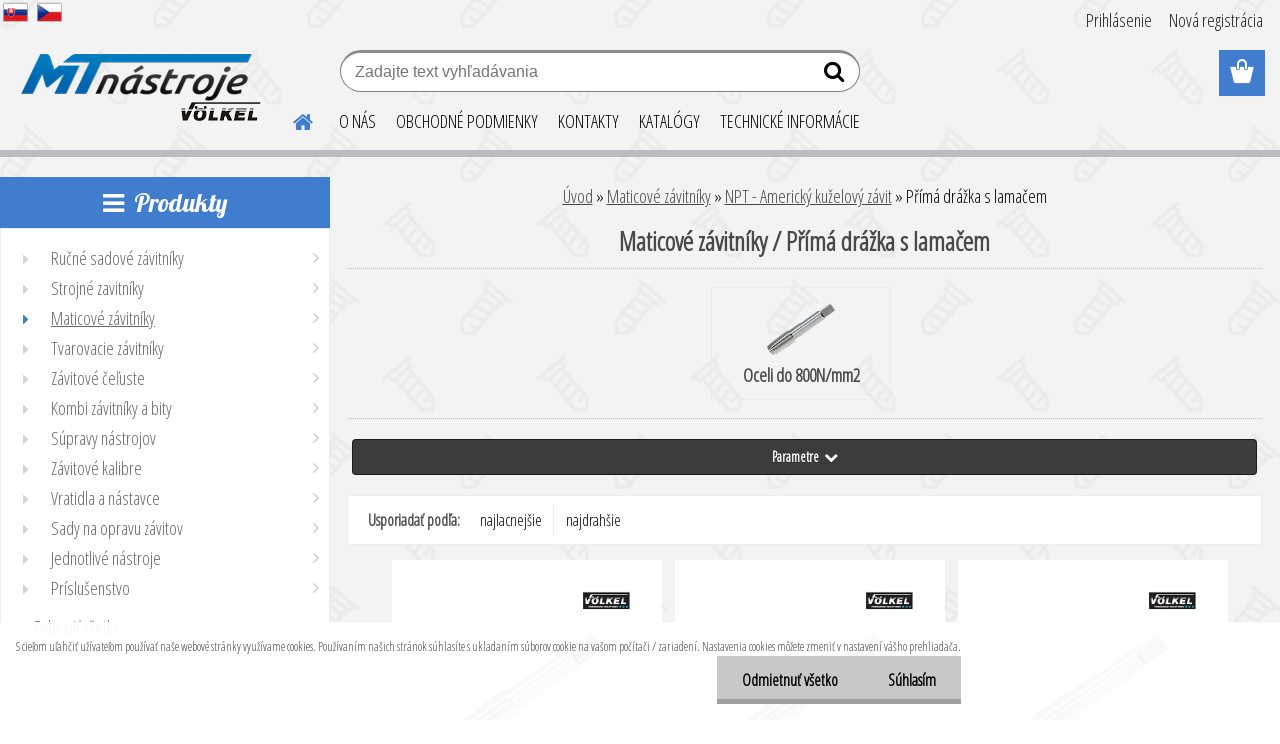

--- FILE ---
content_type: text/html; charset=utf-8
request_url: https://www.volkel.sk/Prima-drazka-s-lamacem-c4_205_3.htm
body_size: 24020
content:


        <!DOCTYPE html>
    <html xmlns:og="http://ogp.me/ns#" xmlns:fb="http://www.facebook.com/2008/fbml" lang="sk" class="tmpl__etherum">
      <head>
          <script>
              window.cookie_preferences = getCookieSettings('cookie_preferences');
              window.cookie_statistics = getCookieSettings('cookie_statistics');
              window.cookie_marketing = getCookieSettings('cookie_marketing');

              function getCookieSettings(cookie_name) {
                  if (document.cookie.length > 0)
                  {
                      cookie_start = document.cookie.indexOf(cookie_name + "=");
                      if (cookie_start != -1)
                      {
                          cookie_start = cookie_start + cookie_name.length + 1;
                          cookie_end = document.cookie.indexOf(";", cookie_start);
                          if (cookie_end == -1)
                          {
                              cookie_end = document.cookie.length;
                          }
                          return unescape(document.cookie.substring(cookie_start, cookie_end));
                      }
                  }
                  return false;
              }
          </script>
                <title>Maticové závitníky | Závitorezné nástroje VÖLKEL</title>
        <script type="text/javascript">var action_unavailable='action_unavailable';var id_language = 'sk';var id_country_code = 'SK';var language_code = 'sk-SK';var path_request = '/request.php';var type_request = 'POST';var cache_break = "2511"; var enable_console_debug = false; var enable_logging_errors = false;var administration_id_language = 'sk';var administration_id_country_code = 'SK';</script>          <script type="text/javascript" src="//ajax.googleapis.com/ajax/libs/jquery/1.8.3/jquery.min.js"></script>
          <script type="text/javascript" src="//code.jquery.com/ui/1.12.1/jquery-ui.min.js" ></script>
                  <script src="/wa_script/js/jquery.hoverIntent.minified.js?_=2025-01-14-11-59" type="text/javascript"></script>
        <script type="text/javascript" src="/admin/jscripts/jquery.qtip.min.js?_=2025-01-14-11-59"></script>
                  <script src="/wa_script/js/jquery.selectBoxIt.min.js?_=2025-01-14-11-59" type="text/javascript"></script>
                  <script src="/wa_script/js/bs_overlay.js?_=2025-01-14-11-59" type="text/javascript"></script>
        <script src="/wa_script/js/bs_design.js?_=2025-01-14-11-59" type="text/javascript"></script>
        <script src="/admin/jscripts/wa_translation.js?_=2025-01-14-11-59" type="text/javascript"></script>
        <link rel="stylesheet" type="text/css" href="/css/jquery.selectBoxIt.wa_script.css?_=2025-01-14-11-59" media="screen, projection">
        <link rel="stylesheet" type="text/css" href="/css/jquery.qtip.lupa.css?_=2025-01-14-11-59">
        
                  <script src="/wa_script/js/jquery.colorbox-min.js?_=2025-01-14-11-59" type="text/javascript"></script>
          <link rel="stylesheet" type="text/css" href="/css/colorbox.css?_=2025-01-14-11-59">
          <script type="text/javascript">
            jQuery(document).ready(function() {
              (function() {
                function createGalleries(rel) {
                  var regex = new RegExp(rel + "\\[(\\d+)]"),
                      m, group = "g_" + rel, groupN;
                  $("a[rel*=" + rel + "]").each(function() {
                    m = regex.exec(this.getAttribute("rel"));
                    if(m) {
                      groupN = group + m[1];
                    } else {
                      groupN = group;
                    }
                    $(this).colorbox({
                      rel: groupN,
                      slideshow:false,
                       maxWidth: "85%",
                       maxHeight: "85%",
                       returnFocus: false
                    });
                  });
                }
                createGalleries("lytebox");
                createGalleries("lyteshow");
              })();
            });</script>
          <script type="text/javascript">
      function init_products_hovers()
      {
        jQuery(".product").hoverIntent({
          over: function(){
            jQuery(this).find(".icons_width_hack").animate({width: "130px"}, 300, function(){});
          } ,
          out: function(){
            jQuery(this).find(".icons_width_hack").animate({width: "10px"}, 300, function(){});
          },
          interval: 40
        });
      }
      jQuery(document).ready(function(){

        jQuery(".param select, .sorting select").selectBoxIt();

        jQuery(".productFooter").click(function()
        {
          var $product_detail_link = jQuery(this).parent().find("a:first");

          if($product_detail_link.length && $product_detail_link.attr("href"))
          {
            window.location.href = $product_detail_link.attr("href");
          }
        });
        init_products_hovers();
        
        ebar_details_visibility = {};
        ebar_details_visibility["user"] = false;
        ebar_details_visibility["basket"] = false;

        ebar_details_timer = {};
        ebar_details_timer["user"] = setTimeout(function(){},100);
        ebar_details_timer["basket"] = setTimeout(function(){},100);

        function ebar_set_show($caller)
        {
          var $box_name = $($caller).attr("id").split("_")[0];

          ebar_details_visibility["user"] = false;
          ebar_details_visibility["basket"] = false;

          ebar_details_visibility[$box_name] = true;

          resolve_ebar_set_visibility("user");
          resolve_ebar_set_visibility("basket");
        }

        function ebar_set_hide($caller)
        {
          var $box_name = $($caller).attr("id").split("_")[0];

          ebar_details_visibility[$box_name] = false;

          clearTimeout(ebar_details_timer[$box_name]);
          ebar_details_timer[$box_name] = setTimeout(function(){resolve_ebar_set_visibility($box_name);},300);
        }

        function resolve_ebar_set_visibility($box_name)
        {
          if(   ebar_details_visibility[$box_name]
             && jQuery("#"+$box_name+"_detail").is(":hidden"))
          {
            jQuery("#"+$box_name+"_detail").slideDown(300);
          }
          else if(   !ebar_details_visibility[$box_name]
                  && jQuery("#"+$box_name+"_detail").not(":hidden"))
          {
            jQuery("#"+$box_name+"_detail").slideUp(0, function() {
              $(this).css({overflow: ""});
            });
          }
        }

        
        jQuery("#user_icon").hoverIntent({
          over: function(){
            ebar_set_show(this);
            jQuery("#ebar_right_content .img_cart, #basket_icon").qtip("hide");
          } ,
          out: function(){
            ebar_set_hide(this);
          },
          interval: 40
        });
        
        jQuery("#user_icon").click(function(e)
        {
          if(jQuery(e.target).attr("id") == "user_icon")
          {
            window.location.href = "https://www.volkel.sk/volkel/e-login/";
          }
        });

        jQuery("#basket_icon").click(function(e)
        {
          if(jQuery(e.target).attr("id") == "basket_icon")
          {
            window.location.href = "https://www.volkel.sk/volkel/e-basket/";
          }
        });
      BS.Basket.$default_top_basket = false;
      });
    </script>        <meta http-equiv="Content-language" content="sk">
        <meta http-equiv="Content-Type" content="text/html; charset=utf-8">
        <meta name="language" content="slovak">
        <meta name="keywords" content="maticové,závitníky">
        <meta name="description" content="Maticové závitníky">
        <meta name="revisit-after" content="1 Days">
        <meta name="distribution" content="global">
        <meta name="expires" content="never">
                  <meta name="expires" content="never">
                    <link rel="canonical" href="https://www.volkel.sk/Prima-drazka-s-lamacem-c4_205_3.htm"/>
          <meta property="og:image" content="http://www.volkel.sk/fotky48136/design_setup/images/logo_custom_image_logo.png" />
<meta property="og:image:secure_url" content="https://www.volkel.sk/fotky48136/design_setup/images/logo_custom_image_logo.png" />
<meta property="og:image:type" content="image/jpeg" />

<meta name="google-site-verification" content="XimdT83uFXIoevnM8lshnlSCr1hRoojOkeHUwIwtCD8"/>            <meta name="robots" content="index, follow">
                      <link href="//www.volkel.sk/fotky48136/volkel_favikon.png" rel="icon" type="image/png">
          <link rel="shortcut icon" type="image/png" href="//www.volkel.sk/fotky48136/volkel_favikon.png">
                  <link rel="stylesheet" type="text/css" href="/css/lang_dependent_css/lang_sk.css?_=2025-01-14-11-59" media="screen, projection">
                <link rel='stylesheet' type='text/css' href='/wa_script/js/styles.css?_=2025-01-14-11-59'>
        <script language='javascript' type='text/javascript' src='/wa_script/js/javascripts.js?_=2025-01-14-11-59'></script>
        <script language='javascript' type='text/javascript' src='/wa_script/js/check_tel.js?_=2025-01-14-11-59'></script>
          <script src="/assets/javascripts/buy_button.js?_=2025-01-14-11-59"></script>
            <script type="text/javascript" src="/wa_script/js/bs_user.js?_=2025-01-14-11-59"></script>
        <script type="text/javascript" src="/wa_script/js/bs_fce.js?_=2025-01-14-11-59"></script>
        <script type="text/javascript" src="/wa_script/js/bs_fixed_bar.js?_=2025-01-14-11-59"></script>
        <script type="text/javascript" src="/bohemiasoft/js/bs.js?_=2025-01-14-11-59"></script>
        <script src="/wa_script/js/jquery.number.min.js?_=2025-01-14-11-59" type="text/javascript"></script>
        <script type="text/javascript">
            BS.User.id = 48136;
            BS.User.domain = "volkel";
            BS.User.is_responsive_layout = true;
            BS.User.max_search_query_length = 50;
            BS.User.max_autocomplete_words_count = 5;

            WA.Translation._autocompleter_ambiguous_query = ' Hľadaný výraz je pre našeptávač príliš všeobecný. Zadajte prosím ďalšie znaky, slová alebo pokračujte odoslaním formulára pre vyhľadávanie.';
            WA.Translation._autocompleter_no_results_found = ' Neboli nájdené žiadne produkty ani kategórie.';
            WA.Translation._error = " Chyba";
            WA.Translation._success = " Úspech";
            WA.Translation._warning = " Upozornenie";
            WA.Translation._multiples_inc_notify = '<p class="multiples-warning"><strong>Tento produkt je možné objednať iba v násobkoch #inc#. </strong><br><small>Vami zadaný počet kusov bol navýšený podľa tohto násobku.</small></p>';
            WA.Translation._shipping_change_selected = " Zmeniť...";
            WA.Translation._shipping_deliver_to_address = "_shipping_deliver_to_address";

            BS.Design.template = {
              name: "etherum",
              is_selected: function(name) {
                if(Array.isArray(name)) {
                  return name.indexOf(this.name) > -1;
                } else {
                  return name === this.name;
                }
              }
            };
            BS.Design.isLayout3 = true;
            BS.Design.templates = {
              TEMPLATE_ARGON: "argon",TEMPLATE_NEON: "neon",TEMPLATE_CARBON: "carbon",TEMPLATE_XENON: "xenon",TEMPLATE_AURUM: "aurum",TEMPLATE_CUPRUM: "cuprum",TEMPLATE_ERBIUM: "erbium",TEMPLATE_CADMIUM: "cadmium",TEMPLATE_BARIUM: "barium",TEMPLATE_CHROMIUM: "chromium",TEMPLATE_SILICIUM: "silicium",TEMPLATE_IRIDIUM: "iridium",TEMPLATE_INDIUM: "indium",TEMPLATE_OXYGEN: "oxygen",TEMPLATE_HELIUM: "helium",TEMPLATE_FLUOR: "fluor",TEMPLATE_FERRUM: "ferrum",TEMPLATE_TERBIUM: "terbium",TEMPLATE_URANIUM: "uranium",TEMPLATE_ZINCUM: "zincum",TEMPLATE_CERIUM: "cerium",TEMPLATE_KRYPTON: "krypton",TEMPLATE_THORIUM: "thorium",TEMPLATE_ETHERUM: "etherum",TEMPLATE_KRYPTONIT: "kryptonit",TEMPLATE_TITANIUM: "titanium",TEMPLATE_PLATINUM: "platinum"            };
        </script>
                  <script src="/js/progress_button/modernizr.custom.js"></script>
                      <link rel="stylesheet" type="text/css" href="/bower_components/owl.carousel/dist/assets/owl.carousel.min.css" />
            <link rel="stylesheet" type="text/css" href="/bower_components/owl.carousel/dist/assets/owl.theme.default.min.css" />
            <script src="/bower_components/owl.carousel/dist/owl.carousel.min.js"></script>
                    <link rel="stylesheet" type="text/css" href="//static.bohemiasoft.com/jave/style.css?_=2025-01-14-11-59" media="screen">
                    <link rel="stylesheet" type="text/css" href="/css/font-awesome.4.7.0.min.css" media="screen">
          <link rel="stylesheet" type="text/css" href="/sablony/nove/etherum/etherumblue/css/product_var3.css?_=2025-01-14-11-59" media="screen">
                    <link rel="stylesheet"
                type="text/css"
                id="tpl-editor-stylesheet"
                href="/sablony/nove/etherum/etherumblue/css/colors.css?_=2025-01-14-11-59"
                media="screen">

          <meta name="viewport" content="width=device-width, initial-scale=1.0">
          <link rel="stylesheet" 
                   type="text/css" 
                   href="https://static.bohemiasoft.com/custom-css/etherum.css?_1764594711" 
                   media="screen"><link rel="stylesheet" type="text/css" href="/css/steps_order.css?_=2025-01-14-11-59" media="screen"><style type="text/css">
               <!--#site_logo{
                  width: 275px;
                  height: 100px;
                  background-image: url('/fotky48136/design_setup/images/logo_custom_image_logo.png?cache_time=1555946229');
                  background-repeat: no-repeat;
                  
                }html body .myheader { 
          background-image: url('/fotky48136/design_setup/images/custom_image_centerpage.jpg?cache_time=1555946229');
          border: black;
          background-repeat: repeat;
          background-position: 50% 0%;
          
        }#page_background{
                  background-image: url('/fotky48136/design_setup/images/custom_image_aroundpage.jpg?cache_time=1555946229');
                  background-repeat: repeat;
                  background-position: 50% 0%;
                  background-color: transparent;
                }.bgLupa{
                  padding: 0;
                  border: none;
                }/***pozadi oddelovace***/
      body #page .leftmenu2 ul li.leftmenuCat, body #page .leftmenu2 ul li.leftmenuCat:hover {
                  background-color:#91a2e3!important;
        }
      body #page .leftmenu ul li.leftmenuCat, body #page .leftmenu ul li.leftmenuCat:hover {
                  background-color:#91a2e3!important;
        }

 :root { 
 }
-->
                </style>          <link rel="stylesheet" type="text/css" href="/fotky48136/design_setup/css/user_defined.css?_=1568786756" media="screen, projection">
                    <script type="text/javascript" src="/admin/jscripts/wa_dialogs.js?_=2025-01-14-11-59"></script>
            <script>
      $(document).ready(function() {
        if (getCookie('show_cookie_message' + '_48136_sk') != 'no') {
          if($('#cookies-agreement').attr('data-location') === '0')
          {
            $('.cookies-wrapper').css("top", "0px");
          }
          else
          {
            $('.cookies-wrapper').css("bottom", "0px");
          }
          $('.cookies-wrapper').show();
        }

        $('#cookies-notify__close').click(function() {
          setCookie('show_cookie_message' + '_48136_sk', 'no');
          $('#cookies-agreement').slideUp();
          $("#masterpage").attr("style", "");
          setCookie('cookie_preferences', 'true');
          setCookie('cookie_statistics', 'true');
          setCookie('cookie_marketing', 'true');
          window.cookie_preferences = true;
          window.cookie_statistics = true;
          window.cookie_marketing = true;
          if(typeof gtag === 'function') {
              gtag('consent', 'update', {
                  'ad_storage': 'granted',
                  'analytics_storage': 'granted',
                  'ad_user_data': 'granted',
                  'ad_personalization': 'granted'
              });
          }
         return false;
        });

        $("#cookies-notify__disagree").click(function(){
            save_preferences();
        });

        $('#cookies-notify__preferences-button-close').click(function(){
            var cookies_notify_preferences = $("#cookies-notify-checkbox__preferences").is(':checked');
            var cookies_notify_statistics = $("#cookies-notify-checkbox__statistics").is(':checked');
            var cookies_notify_marketing = $("#cookies-notify-checkbox__marketing").is(':checked');
            save_preferences(cookies_notify_preferences, cookies_notify_statistics, cookies_notify_marketing);
        });

        function save_preferences(preferences = false, statistics = false, marketing = false)
        {
            setCookie('show_cookie_message' + '_48136_sk', 'no');
            $('#cookies-agreement').slideUp();
            $("#masterpage").attr("style", "");
            setCookie('cookie_preferences', preferences);
            setCookie('cookie_statistics', statistics);
            setCookie('cookie_marketing', marketing);
            window.cookie_preferences = preferences;
            window.cookie_statistics = statistics;
            window.cookie_marketing = marketing;
            if(marketing && typeof gtag === 'function')
            {
                gtag('consent', 'update', {
                    'ad_storage': 'granted'
                });
            }
            if(statistics && typeof gtag === 'function')
            {
                gtag('consent', 'update', {
                    'analytics_storage': 'granted',
                    'ad_user_data': 'granted',
                    'ad_personalization': 'granted',
                });
            }
            if(marketing === false && BS && BS.seznamIdentity) {
                BS.seznamIdentity.clearIdentity();
            }
        }

        /**
         * @param {String} cookie_name
         * @returns {String}
         */
        function getCookie(cookie_name) {
          if (document.cookie.length > 0)
          {
            cookie_start = document.cookie.indexOf(cookie_name + "=");
            if (cookie_start != -1)
            {
              cookie_start = cookie_start + cookie_name.length + 1;
              cookie_end = document.cookie.indexOf(";", cookie_start);
              if (cookie_end == -1)
              {
                cookie_end = document.cookie.length;
              }
              return unescape(document.cookie.substring(cookie_start, cookie_end));
            }
          }
          return "";
        }
        
        /**
         * @param {String} cookie_name
         * @param {String} value
         */
        function setCookie(cookie_name, value) {
          var time = new Date();
          time.setTime(time.getTime() + 365*24*60*60*1000); // + 1 rok
          var expires = "expires="+time.toUTCString();
          document.cookie = cookie_name + "=" + escape(value) + "; " + expires + "; path=/";
        }
      });
    </script>
    <script async src="https://www.googletagmanager.com/gtag/js?id=UA-148948817-1"></script><script>
window.dataLayer = window.dataLayer || [];
function gtag(){dataLayer.push(arguments);}
gtag('js', new Date());
gtag('config', 'UA-148948817-1', { debug_mode: true });
</script>        <script type="text/javascript" src="/wa_script/js/search_autocompleter.js?_=2025-01-14-11-59"></script>
                <link rel="stylesheet" type="text/css" href="/assets/vendor/magnific-popup/magnific-popup.css" />
      <script src="/assets/vendor/magnific-popup/jquery.magnific-popup.js"></script>
      <script type="text/javascript">
        BS.env = {
          decPoint: ",",
          basketFloatEnabled: false        };
      </script>
      <script type="text/javascript" src="/node_modules/select2/dist/js/select2.min.js"></script>
      <script type="text/javascript" src="/node_modules/maximize-select2-height/maximize-select2-height.min.js"></script>
      <script type="text/javascript">
        (function() {
          $.fn.select2.defaults.set("language", {
            noResults: function() {return " Žiadny záznam nebol nájdený"},
            inputTooShort: function(o) {
              var n = o.minimum - o.input.length;
              return "_input_too_short".replace("#N#", n);
            }
          });
          $.fn.select2.defaults.set("width", "100%")
        })();

      </script>
      <link type="text/css" rel="stylesheet" href="/node_modules/select2/dist/css/select2.min.css" />
      <script type="text/javascript" src="/wa_script/js/countdown_timer.js?_=2025-01-14-11-59"></script>
      <script type="text/javascript" src="/wa_script/js/app.js?_=2025-01-14-11-59"></script>
      <script type="text/javascript" src="/node_modules/jquery-validation/dist/jquery.validate.min.js"></script>

      
          </head>
      <body class="lang-sk layout3 not-home page-category page-category-4-205 basket-empty slider_available template-slider-custom vat-payer-y alternative-currency-n" >
        <a name="topweb"></a>
            <div id="cookies-agreement" class="cookies-wrapper" data-location="1"
         >
      <div class="cookies-notify-background"></div>
      <div class="cookies-notify" style="display:block!important;">
        <div class="cookies-notify__bar">
          <div class="cookies-notify__bar1">
            <div class="cookies-notify__text"
                                 >
                S cieľom uľahčiť užívateľom používať naše webové stránky využívame cookies. Používaním našich stránok súhlasíte s ukladaním súborov cookie na vašom počítači / zariadení. Nastavenia cookies môžete zmeniť v nastavení vášho prehliadača.            </div>
            <div class="cookies-notify__button">
                <a href="#" id="cookies-notify__disagree" class="secondary-btn"
                   style="color: #000000;
                           background-color: #c8c8c8;
                           opacity: 1"
                >Odmietnuť všetko</a>
              <a href="#" id="cookies-notify__close"
                 style="color: #000000;
                        background-color: #c8c8c8;
                        opacity: 1"
                >Súhlasím</a>
            </div>
          </div>
                        <div class="cookies-notify__detail_box hidden"
                             >
                <div id="cookies-nofify__close_detail"> Zavrieť</div>
                <div>
                    <br />
                    <b> Čo sú cookies?</b><br />
                    <span> Cookies sú krátke textové informácie, ktoré sú uložené vo Vašom prehliadači. Tieto informácie bežne používajú všetky webové stránky a ich prechádzaním dochádza k ukladaniu cookies. Pomocou partnerských skriptov, ktoré môžu stránky používať (napríklad Google analytics</span><br /><br />
                    <b> Ako môžem nastaviť prácu webu s cookies?</b><br />
                    <span> Napriek tomu, že odporúčame povoliť používanie všetkých typov cookies, prácu webu s nimi môžete nastaviť podľa vlastných preferencií pomocou checkboxov zobrazených nižšie. Po odsúhlasení nastavenia práce s cookies môžete zmeniť svoje rozhodnutie zmazaním či editáciou cookies priamo v nastavení Vášho prehliadača. Podrobnejšie informácie k premazaniu cookies nájdete v Pomocníkovi Vášho prehliadača.</span>
                </div>
                <div class="cookies-notify__checkboxes"
                                    >
                    <div class="checkbox-custom checkbox-default cookies-notify__checkbox">
                        <input type="checkbox" id="cookies-notify-checkbox__functional" checked disabled />
                        <label for="cookies-notify-checkbox__functional" class="cookies-notify__checkbox_label"> Nutné</label>
                    </div>
                    <div class="checkbox-custom checkbox-default cookies-notify__checkbox">
                        <input type="checkbox" id="cookies-notify-checkbox__preferences" checked />
                        <label for="cookies-notify-checkbox__preferences" class="cookies-notify__checkbox_label"> Preferenčné</label>
                    </div>
                    <div class="checkbox-custom checkbox-default cookies-notify__checkbox">
                        <input type="checkbox" id="cookies-notify-checkbox__statistics" checked />
                        <label for="cookies-notify-checkbox__statistics" class="cookies-notify__checkbox_label"> Štatistické</label>
                    </div>
                    <div class="checkbox-custom checkbox-default cookies-notify__checkbox">
                        <input type="checkbox" id="cookies-notify-checkbox__marketing" checked />
                        <label for="cookies-notify-checkbox__marketing" class="cookies-notify__checkbox_label"> Marketingové</label>
                    </div>
                </div>
                <div id="cookies-notify__cookie_types">
                    <div class="cookies-notify__cookie_type cookie-active" data-type="functional">
                         Nutné (13)
                    </div>
                    <div class="cookies-notify__cookie_type" data-type="preferences">
                         Preferenčné (1)
                    </div>
                    <div class="cookies-notify__cookie_type" data-type="statistics">
                         Štatistické (15)
                    </div>
                    <div class="cookies-notify__cookie_type" data-type="marketing">
                         Marketingové (15)
                    </div>
                    <div class="cookies-notify__cookie_type" data-type="unclassified">
                         Neklasifikované (7)
                    </div>
                </div>
                <div id="cookies-notify__cookie_detail">
                    <div class="cookie-notify__cookie_description">
                        <span id="cookie-notify__description_functional" class="cookie_description_active"> Tieto informácie sú nevyhnutné k správnemu chodu webovej stránky ako napríklad vkladanie tovaru do košíka, uloženie vyplnených údajov alebo prihlásenie do zákazníckej sekcie.</span>
                        <span id="cookie-notify__description_preferences" class="hidden"> Tieto cookies umožnia prispôsobiť správanie alebo vzhľad stránky podľa Vašich potrieb, napríklad voľba jazyka.</span>
                        <span id="cookie-notify__description_statistics" class="hidden"> Vďaka týmto cookies môžu majitelia aj developeri webu viac porozumieť správaniu užívateľov a vyvijať stránku tak, aby bola čo najviac prozákaznícka. Teda aby ste čo najrýchlejšie našli hľadaný tovar alebo čo najľahšie dokončili jeho nákup.</span>
                        <span id="cookie-notify__description_marketing" class="hidden"> Tieto informácie umožnia personalizovať zobrazenie ponúk priamo pre Vás vďaka historickej skúsenosti prehliadania predchádzajúcich stránok a ponúk.</span>
                        <span id="cookie-notify__description_unclassified" class="hidden"> Tieto cookies zatiaľ neboli roztriedené do vlastnej kategórie.</span>
                    </div>
                    <style>
                        #cookies-notify__cookie_detail_table td
                        {
                            color: #ffffff                        }
                    </style>
                    <table class="table" id="cookies-notify__cookie_detail_table">
                        <thead>
                            <tr>
                                <th> Meno</th>
                                <th> Účel</th>
                                <th> Vypršanie</th>
                            </tr>
                        </thead>
                        <tbody>
                                                    <tr>
                                <td>show_cookie_message</td>
                                <td>Ukladá informácie o potrebe zobrazenia cookie lišty</td>
                                <td>1 rok</td>
                            </tr>
                                                        <tr>
                                <td>__zlcmid</td>
                                <td>Tento súbor cookie sa používa na uloženie identity návštevníka počas návštev a preferencie návštevníka deaktivovať našu funkciu živého chatu. </td>
                                <td>1 rok</td>
                            </tr>
                                                        <tr>
                                <td>__cfruid</td>
                                <td>Tento súbor cookie je súčasťou služieb poskytovaných spoločnosťou Cloudflare – vrátane vyrovnávania záťaže, doručovania obsahu webových stránok a poskytovania pripojenia DNS pre prevádzkovateľov webových stránok. </td>
                                <td>relácie</td>
                            </tr>
                                                        <tr>
                                <td>_auth</td>
                                <td>Zaisťuje bezpečnosť prehliadania návštevníkov tým, že zabraňuje falšovaniu požiadaviek medzi stránkami. Tento súbor cookie je nevyhnutný pre bezpečnosť webu a návštevníka. </td>
                                <td>1 rok</td>
                            </tr>
                                                        <tr>
                                <td>csrftoken</td>
                                <td>Pomáha predchádzať útokom Cross-Site Request Forgery (CSRF).</td>
                                <td>1 rok</td>
                            </tr>
                                                        <tr>
                                <td>PHPSESSID</td>
                                <td>Zachováva stav užívateľskej relácie naprieč požiadavkami na stránky. </td>
                                <td>relácie</td>
                            </tr>
                                                        <tr>
                                <td>rc::a</td>
                                <td>Tento súbor cookie sa používa na rozlíšenie medzi ľuďmi a robotmi. To je výhodné pre web, aby
vytvárať platné správy o používaní ich webových stránok. </td>
                                <td>persistentní</td>
                            </tr>
                                                        <tr>
                                <td>rc::c</td>
                                <td>Tento súbor cookie sa používa na rozlíšenie medzi ľuďmi a robotmi. </td>
                                <td>relácie</td>
                            </tr>
                                                        <tr>
                                <td>AWSALBCORS</td>
                                <td>Registruje, ktorý server-cluster obsluhuje návštevníka. To sa používa v kontexte s vyrovnávaním záťaže, aby sa optimalizovala užívateľská skúsenosť. </td>
                                <td>6 dnů</td>
                            </tr>
                                                        <tr>
                                <td>18plus_allow_access#</td>
                                <td>Ukladá informáciu o odsúhlasení okna 18+ pre web.</td>
                                <td>neznámy</td>
                            </tr>
                                                        <tr>
                                <td>18plus_cat#</td>
                                <td>Ukladá informáciu o odsúhlasení okna 18+ pre kategóriu.</td>
                                <td>neznámy</td>
                            </tr>
                                                        <tr>
                                <td>bs_slide_menu</td>
                                <td></td>
                                <td>neznámy</td>
                            </tr>
                                                        <tr>
                                <td>left_menu</td>
                                <td>Ukladá informáciu o spôsobe zobrazenia ľavého menu.</td>
                                <td>neznámy</td>
                            </tr>
                                                    </tbody>
                    </table>
                    <div class="cookies-notify__button">
                        <a href="#" id="cookies-notify__preferences-button-close"
                           style="color: #000000;
                                background-color: #c8c8c8;
                                opacity: 1">
                            Uložiť nastavenia                        </a>
                    </div>
                </div>
            </div>
                    </div>
      </div>
    </div>
    
  <div id="responsive_layout_large"></div><div id="page">    <script type="text/javascript">
      var responsive_articlemenu_name = ' Menu';
      var responsive_eshopmenu_name = ' E-shop';
    </script>
        <link rel="stylesheet" type="text/css" href="/css/masterslider.css?_=2025-01-14-11-59" media="screen, projection">
    <script type="text/javascript" src="/js/masterslider.min.js"></script>
    <div class="myheader">
                <div class="navigate_bar">
            <div class="logo-wrapper">
            <a id="site_logo" href="//www.volkel.sk" class="mylogo" aria-label="Logo"></a>
    </div>
                        <!--[if IE 6]>
    <style>
    #main-menu ul ul{visibility:visible;}
    </style>
    <![endif]-->

    
    <div id="topmenu"><!-- TOPMENU -->
          <div id="search">
      <form name="search" id="searchForm" action="/search-engine.htm" method="GET" enctype="multipart/form-data">
        <label for="q" class="title_left2"> Hľadanie</label>
        <p>
          <input name="slovo" type="text" class="inputBox" id="q" placeholder=" Zadajte text vyhľadávania" maxlength="50">
          
          <input type="hidden" id="source_service" value="www.webareal.sk">
        </p>
        <div class="wrapper_search_submit">
          <input type="submit" class="search_submit" aria-label="search" name="search_submit" value="">
        </div>
        <div id="search_setup_area">
          <input id="hledatjak2" checked="checked" type="radio" name="hledatjak" value="2">
          <label for="hledatjak2">Hľadať v tovare</label>
          <br />
          <input id="hledatjak1"  type="radio" name="hledatjak" value="1">
          <label for="hledatjak1">Hľadať v článkoch</label>
                    <script type="text/javascript">
            function resolve_search_mode_visibility()
            {
              if (jQuery('form[name=search] input').is(':focus'))
              {
                if (jQuery('#search_setup_area').is(':hidden'))
                {
                  jQuery('#search_setup_area').slideDown(400);
                }
              }
              else
              {
                if (jQuery('#search_setup_area').not(':hidden'))
                {
                  jQuery('#search_setup_area').slideUp(400);
                }
              }
            }

            $('form[name=search] input').click(function() {
              this.focus();
            });

            jQuery('form[name=search] input')
                .focus(function() {
                  resolve_search_mode_visibility();
                })
                .blur(function() {
                  setTimeout(function() {
                    resolve_search_mode_visibility();
                  }, 1000);
                });

          </script>
                  </div>
      </form>
    </div>
          <div id="main-menu" class="">
                 <ul>
            <li class="eshop-menu-home">
              <a href="//www.volkel.sk" class="top_parent_act" aria-label="Homepage">
                              </a>
            </li>
          </ul>
          
<ul><li class="eshop-menu-1 eshop-menu-order-1 eshop-menu-odd"><a href="/O-NAS-a1_0.htm"  class="top_parent">O NÁS</a>
</li></ul>
<ul><li class="eshop-menu-3 eshop-menu-order-2 eshop-menu-even"><a href="/OBCHODNE-PODMIENKY-a3_0.htm"  class="top_parent">OBCHODNÉ PODMIENKY</a>
</li></ul>
<ul><li class="eshop-menu-2 eshop-menu-order-3 eshop-menu-odd"><a href="/KONTAKTY-a2_0.htm"  class="top_parent">KONTAKTY</a>
</li></ul>
<ul><li class="eshop-menu-5 eshop-menu-order-4 eshop-menu-even"><a href="/KATALOGY-a5_0.htm"  class="top_parent">KATALÓGY</a>
</li></ul>
<ul><li class="eshop-menu-6 eshop-menu-order-5 eshop-menu-odd"><a href="/TECHNICKE-INFORMACIE-a6_0.htm"  class="top_parent">TECHNICKÉ INFORMÁCIE</a>
</li></ul>      </div>
    </div><!-- END TOPMENU -->
          </div>
          </div>
    <script type="text/javascript" src="/wa_script/js/wz_tooltip.js"></script><div class="vlajky">
<div class="vlajky_content">
<a href="https://www.volkel.sk/"><img src="/fotky48136/sk_act.png" alt="sk" /></a>
<a href="https://www.volkel.cz/"><img src="/fotky48136/cz_act.png" alt="cz" /></a>
</div>
</div>
<div id="page_background">      <div class="hack-box"><!-- HACK MIN WIDTH FOR IE 5, 5.5, 6  -->
                  <div id="masterpage" style="margin-bottom:95px;"><!-- MASTER PAGE -->
              <div id="header">          </div><!-- END HEADER -->
          
  <div id="ebar" class="" >        <div id="ebar_set">
                <div id="user_icon">

                            <div id="user_detail">
                    <div id="user_arrow_tag"></div>
                    <div id="user_content_tag">
                        <div id="user_content_tag_bg">
                            <a href="/volkel/e-login/"
                               class="elink user_login_text"
                               >
                               Prihlásenie                            </a>
                            <a href="/volkel/e-register/"
                               class="elink user-logout user_register_text"
                               >
                               Nová registrácia                            </a>
                        </div>
                    </div>
                </div>
            
        </div>
        
                <div id="basket_icon" >
            <div id="basket_detail">
                <div id="basket_arrow_tag"></div>
                <div id="basket_content_tag">
                    <a id="quantity_tag" href="/volkel/e-basket" rel="nofollow" class="elink"><span class="quantity_count">0</span></a>
                                    </div>
            </div>
        </div>
                <a id="basket_tag"
           href="volkel/e-basket"
           rel="nofollow"
           class="elink">
            <span id="basket_tag_left">&nbsp;</span>
            <span id="basket_tag_right">
                0 ks            </span>
        </a>
                </div></div>          <div id="aroundpage"><!-- AROUND PAGE -->
            
      <!-- LEFT BOX -->
      <div id="left-box">
            <div id="expandableMenu" class="eshop-menu">
      <p class="title_left_eshop">
        Produkty      </p>
      <div id="inleft_eshop" class="menu-typ-2 menu-outer-wrapper">
            <div class="menu-wrapper leftmenu">
          <ul class="root-eshop-menu">
          <li class="sub leftmenuDef category-menu-1 has-submenu">
            <a href="/Rucne-sadove-zavitniky-c2_0_1.htm" target="_self">
          <span>
      Ručné sadové závitníky    </span>
          </a>
          <ul class="eshop-submenu level-2">
          <li class="sub leftmenuDef category-menu-1 has-submenu">
            <a href="/Rucne-sadove-zavitniky-c2_1_2.htm" target="_self">
          <span>
      M - Metrický závit    </span>
          </a>
          <ul class="eshop-submenu level-3">
          <li class="sub leftmenuDef category-menu-1 has-submenu">
            <a href="/Rucne-sadove-zavitniky-c2_14_3.htm" target="_self">
          <span>
      Kompletné sady závitníkov    </span>
          </a>
          <ul class="eshop-submenu level-4 sublist-hidden">
          <li class="sub leftmenuDef category-menu-1">
            <a href="/Rucne-sadove-zavitniky-c2_298_4.htm" target="_self">
          <span>
      Ocele do 800N/mm2    </span>
          </a>
          </li>
        <li class="sub leftmenuDef category-menu-2">
            <a href="/Rucne-sadove-zavitniky-c2_305_4.htm" target="_self">
          <span>
      Ocele do 800N/mm2 - LH    </span>
          </a>
          </li>
        <li class="sub leftmenuDef category-menu-3">
            <a href="/Rucne-sadove-zavitniky-c2_299_4.htm" target="_self">
          <span>
      Ocele do 1200N/mm2    </span>
          </a>
          </li>
        <li class="sub leftmenuDef category-menu-4">
            <a href="/Rucne-sadove-zavitniky-c2_300_4.htm" target="_self">
          <span>
      Ocele do 1400N/mm2    </span>
          </a>
          </li>
        </ul>
        </li>
        <li class="sub leftmenuDef category-menu-2 has-submenu">
            <a href="/Rucne-sadove-zavitniky-c2_15_3.htm" target="_self">
          <span>
      Jednotlivé závitníky č.1,2,3    </span>
          </a>
          <ul class="eshop-submenu level-4 sublist-hidden">
          <li class="sub leftmenuDef category-menu-1">
            <a href="/Rucne-sadove-zavitniky-c2_301_4.htm" target="_self">
          <span>
      Ocele do 800N/mm2    </span>
          </a>
          </li>
        <li class="sub leftmenuDef category-menu-2">
            <a href="/Rucne-sadove-zavitniky-c2_302_4.htm" target="_self">
          <span>
      Ocele do 800N/mm2 - LH    </span>
          </a>
          </li>
        <li class="sub leftmenuDef category-menu-3">
            <a href="/Rucne-sadove-zavitniky-c2_303_4.htm" target="_self">
          <span>
      Ocele do 1200N/mm2    </span>
          </a>
          </li>
        <li class="sub leftmenuDef category-menu-4">
            <a href="/Rucne-sadove-zavitniky-c2_304_4.htm" target="_self">
          <span>
      Ocele do 1400N/mm2    </span>
          </a>
          </li>
        </ul>
        </li>
        </ul>
        </li>
        <li class="sub leftmenuDef category-menu-2 has-submenu">
            <a href="/Rucne-sadove-zavitniky-c2_2_2.htm" target="_self">
          <span>
      MF - Metrický jemný závit    </span>
          </a>
          <ul class="eshop-submenu level-3">
          <li class="sub leftmenuDef category-menu-1 has-submenu">
            <a href="/Rucne-sadove-zavitniky-c2_18_3.htm" target="_self">
          <span>
      Kompletné sady závitníkov    </span>
          </a>
          <ul class="eshop-submenu level-4 sublist-hidden">
          <li class="sub leftmenuDef category-menu-1">
            <a href="/Rucne-sadove-zavitniky-c2_306_4.htm" target="_self">
          <span>
      Ocele do 800N/mm2    </span>
          </a>
          </li>
        <li class="sub leftmenuDef category-menu-2">
            <a href="/Rucne-sadove-zavitniky-c2_307_4.htm" target="_self">
          <span>
      Ocele do 800N/mm2 - LH    </span>
          </a>
          </li>
        <li class="sub leftmenuDef category-menu-3">
            <a href="/Rucne-sadove-zavitniky-c2_308_4.htm" target="_self">
          <span>
      Ocele do 1200N/mm2    </span>
          </a>
          </li>
        </ul>
        </li>
        <li class="sub leftmenuDef category-menu-2 has-submenu">
            <a href="/Rucne-sadove-zavitniky-c2_19_3.htm" target="_self">
          <span>
      Jednotlivé závitníky č.1,2    </span>
          </a>
          <ul class="eshop-submenu level-4 sublist-hidden">
          <li class="sub leftmenuDef category-menu-1">
            <a href="/Rucne-sadove-zavitniky-c2_309_4.htm" target="_self">
          <span>
      Ocele do 800N/mm2    </span>
          </a>
          </li>
        <li class="sub leftmenuDef category-menu-2">
            <a href="/Rucne-sadove-zavitniky-c2_310_4.htm" target="_self">
          <span>
      Ocele do 800N/mm2 - LH    </span>
          </a>
          </li>
        <li class="sub leftmenuDef category-menu-3">
            <a href="/Rucne-sadove-zavitniky-c2_311_4.htm" target="_self">
          <span>
      Ocele do 1200N/mm2    </span>
          </a>
          </li>
        </ul>
        </li>
        </ul>
        </li>
        <li class="sub leftmenuDef category-menu-3 has-submenu">
            <a href="/Rucne-sadove-zavitniky-c2_9_2.htm" target="_self">
          <span>
      G - Trubkový závit    </span>
          </a>
          <ul class="eshop-submenu level-3">
          <li class="sub leftmenuDef category-menu-1 has-submenu">
            <a href="/Rucne-sadove-zavitniky-c2_21_3.htm" target="_self">
          <span>
      Kompletné sady závitníkov    </span>
          </a>
          <ul class="eshop-submenu level-4 sublist-hidden">
          <li class="sub leftmenuDef category-menu-1">
            <a href="/Rucne-sadove-zavitniky-c2_312_4.htm" target="_self">
          <span>
      Ocele do 800N/mm2    </span>
          </a>
          </li>
        <li class="sub leftmenuDef category-menu-2">
            <a href="/Rucne-sadove-zavitniky-c2_313_4.htm" target="_self">
          <span>
      Ocele do 800N/mm2 - LH    </span>
          </a>
          </li>
        <li class="sub leftmenuDef category-menu-3">
            <a href="/Rucne-sadove-zavitniky-c2_314_4.htm" target="_self">
          <span>
      Ocele do 1200N/mm2    </span>
          </a>
          </li>
        </ul>
        </li>
        <li class="sub leftmenuDef category-menu-2 has-submenu">
            <a href="/Rucne-sadove-zavitniky-c2_22_3.htm" target="_self">
          <span>
      Jednotlivé závitníky č.1,2    </span>
          </a>
          <ul class="eshop-submenu level-4 sublist-hidden">
          <li class="sub leftmenuDef category-menu-1">
            <a href="/Rucne-sadove-zavitniky-c2_315_4.htm" target="_self">
          <span>
      Ocele do 800N/mm2    </span>
          </a>
          </li>
        <li class="sub leftmenuDef category-menu-2">
            <a href="/Rucne-sadove-zavitniky-c2_316_4.htm" target="_self">
          <span>
      Ocele do 800N/mm2 - LH    </span>
          </a>
          </li>
        <li class="sub leftmenuDef category-menu-3">
            <a href="/Rucne-sadove-zavitniky-c2_317_4.htm" target="_self">
          <span>
      Ocele do 1200N/mm2    </span>
          </a>
          </li>
        </ul>
        </li>
        </ul>
        </li>
        <li class="sub leftmenuDef category-menu-4 has-submenu">
            <a href="/Rucne-sadove-zavitniky-c2_3_2.htm" target="_self">
          <span>
      BSW - Whitworthův závit    </span>
          </a>
          <ul class="eshop-submenu level-3">
          <li class="sub leftmenuDef category-menu-1 has-submenu">
            <a href="/Rucne-sadove-zavitniky-c2_39_3.htm" target="_self">
          <span>
      Kompletné sady závitníkov    </span>
          </a>
          <ul class="eshop-submenu level-4 sublist-hidden">
          <li class="sub leftmenuDef category-menu-1">
            <a href="/Rucne-sadove-zavitniky-c2_318_4.htm" target="_self">
          <span>
      Ocele do 800N/mm2    </span>
          </a>
          </li>
        <li class="sub leftmenuDef category-menu-2">
            <a href="/Rucne-sadove-zavitniky-c2_319_4.htm" target="_self">
          <span>
      Ocele do 800N/mm2 - LH    </span>
          </a>
          </li>
        </ul>
        </li>
        <li class="sub leftmenuDef category-menu-2 has-submenu">
            <a href="/Rucne-sadove-zavitniky-c2_40_3.htm" target="_self">
          <span>
      Jednotlivé závitníky č.1,2,3    </span>
          </a>
          <ul class="eshop-submenu level-4 sublist-hidden">
          <li class="sub leftmenuDef category-menu-1">
            <a href="/Rucne-sadove-zavitniky-c2_320_4.htm" target="_self">
          <span>
      Ocele do 800N/mm2    </span>
          </a>
          </li>
        <li class="sub leftmenuDef category-menu-2">
            <a href="/Rucne-sadove-zavitniky-c2_321_4.htm" target="_self">
          <span>
      Ocele do 800N/mm2 - LH    </span>
          </a>
          </li>
        </ul>
        </li>
        </ul>
        </li>
        <li class="sub leftmenuDef category-menu-5 has-submenu">
            <a href="/Rucne-sadove-zavitniky-c2_4_2.htm" target="_self">
          <span>
      BSF - Whitworthův jemný závit    </span>
          </a>
          <ul class="eshop-submenu level-3">
          <li class="sub leftmenuDef category-menu-1 has-submenu">
            <a href="/Rucne-sadove-zavitniky-c2_43_3.htm" target="_self">
          <span>
      Kompletné sady závitníkov    </span>
          </a>
          <ul class="eshop-submenu level-4 sublist-hidden">
          <li class="sub leftmenuDef category-menu-1">
            <a href="/Rucne-sadove-zavitniky-c2_322_4.htm" target="_self">
          <span>
      Ocele do 800N/mm2    </span>
          </a>
          </li>
        </ul>
        </li>
        <li class="sub leftmenuDef category-menu-2 has-submenu">
            <a href="/Rucne-sadove-zavitniky-c2_44_3.htm" target="_self">
          <span>
      Jednotlivé závitníky č.1,2    </span>
          </a>
          <ul class="eshop-submenu level-4 sublist-hidden">
          <li class="sub leftmenuDef category-menu-1">
            <a href="/Rucne-sadove-zavitniky-c2_323_4.htm" target="_self">
          <span>
      Ocele do 800N/mm2    </span>
          </a>
          </li>
        </ul>
        </li>
        </ul>
        </li>
        <li class="sub leftmenuDef category-menu-6 has-submenu">
            <a href="/Rucne-sadove-zavitniky-c2_11_2.htm" target="_self">
          <span>
      Tr - Trapézový závit    </span>
          </a>
          <ul class="eshop-submenu level-3">
          <li class="sub leftmenuDef category-menu-1 has-submenu">
            <a href="/Rucne-sadove-zavitniky-c2_54_3.htm" target="_self">
          <span>
      Kompletné sady závitníkov    </span>
          </a>
          <ul class="eshop-submenu level-4 sublist-hidden">
          <li class="sub leftmenuDef category-menu-1">
            <a href="/Rucne-sadove-zavitniky-c2_324_4.htm" target="_self">
          <span>
      Ocele do 800N/mm2    </span>
          </a>
          </li>
        </ul>
        </li>
        <li class="sub leftmenuDef category-menu-2 has-submenu">
            <a href="/Rucne-sadove-zavitniky-c2_55_3.htm" target="_self">
          <span>
      Jednotlivé závitníky č.1,2,3    </span>
          </a>
          <ul class="eshop-submenu level-4 sublist-hidden">
          <li class="sub leftmenuDef category-menu-1">
            <a href="/Rucne-sadove-zavitniky-c2_325_4.htm" target="_self">
          <span>
      Ocele do 800N/mm2    </span>
          </a>
          </li>
        </ul>
        </li>
        </ul>
        </li>
        <li class="sub leftmenuDef category-menu-7 has-submenu">
            <a href="/Rucne-sadove-zavitniky-c2_10_2.htm" target="_self">
          <span>
      PG - Pancéřový závit    </span>
          </a>
          <ul class="eshop-submenu level-3">
          <li class="sub leftmenuDef category-menu-1 has-submenu">
            <a href="/Rucne-sadove-zavitniky-c2_51_3.htm" target="_self">
          <span>
      Kompletné sady závitníkov    </span>
          </a>
          <ul class="eshop-submenu level-4 sublist-hidden">
          <li class="sub leftmenuDef category-menu-1">
            <a href="/Rucne-sadove-zavitniky-c2_326_4.htm" target="_self">
          <span>
      Ocele do 800N/mm2    </span>
          </a>
          </li>
        </ul>
        </li>
        <li class="sub leftmenuDef category-menu-2 has-submenu">
            <a href="/Rucne-sadove-zavitniky-c2_52_3.htm" target="_self">
          <span>
      Jednotlivé závitníky č.1,2    </span>
          </a>
          <ul class="eshop-submenu level-4 sublist-hidden">
          <li class="sub leftmenuDef category-menu-1">
            <a href="/Rucne-sadove-zavitniky-c2_327_4.htm" target="_self">
          <span>
      Ocele do 800N/mm2    </span>
          </a>
          </li>
        </ul>
        </li>
        </ul>
        </li>
        <li class="sub leftmenuDef category-menu-8 has-submenu">
            <a href="/Rucne-sadove-zavitniky-c2_6_2.htm" target="_self">
          <span>
      UNC - Unifikovaný závit    </span>
          </a>
          <ul class="eshop-submenu level-3">
          <li class="sub leftmenuDef category-menu-1 has-submenu">
            <a href="/Rucne-sadove-zavitniky-c2_24_3.htm" target="_self">
          <span>
      Kompletné sady závitníkov    </span>
          </a>
          <ul class="eshop-submenu level-4 sublist-hidden">
          <li class="sub leftmenuDef category-menu-1">
            <a href="/Rucne-sadove-zavitniky-c2_328_4.htm" target="_self">
          <span>
      Ocele do 800N/mm2    </span>
          </a>
          </li>
        <li class="sub leftmenuDef category-menu-2">
            <a href="/Rucne-sadove-zavitniky-c2_329_4.htm" target="_self">
          <span>
      Ocele do 800N/mm2 - LH    </span>
          </a>
          </li>
        </ul>
        </li>
        <li class="sub leftmenuDef category-menu-2 has-submenu">
            <a href="/Rucne-sadove-zavitniky-c2_25_3.htm" target="_self">
          <span>
      Jednotlivé závitníky č.1,2,3    </span>
          </a>
          <ul class="eshop-submenu level-4 sublist-hidden">
          <li class="sub leftmenuDef category-menu-1">
            <a href="/Rucne-sadove-zavitniky-c2_330_4.htm" target="_self">
          <span>
      Ocele do 800N/mm2    </span>
          </a>
          </li>
        <li class="sub leftmenuDef category-menu-2">
            <a href="/Rucne-sadove-zavitniky-c2_331_4.htm" target="_self">
          <span>
      Ocele do 800N/mm2 - LH    </span>
          </a>
          </li>
        </ul>
        </li>
        </ul>
        </li>
        <li class="sub leftmenuDef category-menu-9 has-submenu">
            <a href="/Rucne-sadove-zavitniky-c2_7_2.htm" target="_self">
          <span>
      UNF - Unifikovaný jemný závit    </span>
          </a>
          <ul class="eshop-submenu level-3">
          <li class="sub leftmenuDef category-menu-1 has-submenu">
            <a href="/Rucne-sadove-zavitniky-c2_28_3.htm" target="_self">
          <span>
      Kompletné sady závitníkov    </span>
          </a>
          <ul class="eshop-submenu level-4 sublist-hidden">
          <li class="sub leftmenuDef category-menu-1">
            <a href="/Rucne-sadove-zavitniky-c2_332_4.htm" target="_self">
          <span>
      Ocele do 800N/mm2    </span>
          </a>
          </li>
        <li class="sub leftmenuDef category-menu-2">
            <a href="/Rucne-sadove-zavitniky-c2_333_4.htm" target="_self">
          <span>
      Ocele do 800N/mm2 - LH    </span>
          </a>
          </li>
        </ul>
        </li>
        <li class="sub leftmenuDef category-menu-2 has-submenu">
            <a href="/Rucne-sadove-zavitniky-c2_29_3.htm" target="_self">
          <span>
      Jednotlivé závitníky č.1,2    </span>
          </a>
          <ul class="eshop-submenu level-4 sublist-hidden">
          <li class="sub leftmenuDef category-menu-1">
            <a href="/Rucne-sadove-zavitniky-c2_334_4.htm" target="_self">
          <span>
      Oceli do 800N/mm2    </span>
          </a>
          </li>
        <li class="sub leftmenuDef category-menu-2">
            <a href="/Rucne-sadove-zavitniky-c2_335_4.htm" target="_self">
          <span>
      Oceli do 800N/mm2 - LH    </span>
          </a>
          </li>
        </ul>
        </li>
        </ul>
        </li>
        <li class="sub leftmenuDef category-menu-10 item-hidden has-submenu">
            <a href="/Rucne-sadove-zavitniky-c2_8_2.htm" target="_self">
          <span>
      UNEF - Unifikovaný extra jemný    </span>
          </a>
          <ul class="eshop-submenu level-3">
          <li class="sub leftmenuDef category-menu-1 has-submenu">
            <a href="/Rucne-sadove-zavitniky-c2_31_3.htm" target="_self">
          <span>
      Kompletné sady závitníkov    </span>
          </a>
          <ul class="eshop-submenu level-4 sublist-hidden">
          <li class="sub leftmenuDef category-menu-1">
            <a href="/Rucne-sadove-zavitniky-c2_336_4.htm" target="_self">
          <span>
      Ocele do 800N/mm2    </span>
          </a>
          </li>
        </ul>
        </li>
        <li class="sub leftmenuDef category-menu-2 has-submenu">
            <a href="/Rucne-sadove-zavitniky-c2_32_3.htm" target="_self">
          <span>
      Jednotlivé závitníky č.1,2,3    </span>
          </a>
          <ul class="eshop-submenu level-4 sublist-hidden">
          <li class="sub leftmenuDef category-menu-1">
            <a href="/Rucne-sadove-zavitniky-c2_337_4.htm" target="_self">
          <span>
      Ocele do 800N/mm2    </span>
          </a>
          </li>
        </ul>
        </li>
        </ul>
        </li>
        <li class="sub leftmenuDef category-menu-11 item-hidden has-submenu">
            <a href="/Rucne-sadove-zavitniky-c2_5_2.htm" target="_self">
          <span>
      BA - British assn. závit    </span>
          </a>
          <ul class="eshop-submenu level-3">
          <li class="sub leftmenuDef category-menu-1 has-submenu">
            <a href="/Rucne-sadove-zavitniky-c2_47_3.htm" target="_self">
          <span>
      Kompletné sady závitníkov    </span>
          </a>
          <ul class="eshop-submenu level-4 sublist-hidden">
          <li class="sub leftmenuDef category-menu-1">
            <a href="/Rucne-sadove-zavitniky-c2_338_4.htm" target="_self">
          <span>
      Ocele do 800N/mm2    </span>
          </a>
          </li>
        </ul>
        </li>
        <li class="sub leftmenuDef category-menu-2 has-submenu">
            <a href="/Rucne-sadove-zavitniky-c2_48_3.htm" target="_self">
          <span>
      Jednotlivé závitníky č.1,2,3    </span>
          </a>
          <ul class="eshop-submenu level-4 sublist-hidden">
          <li class="sub leftmenuDef category-menu-1">
            <a href="/Rucne-sadove-zavitniky-c2_339_4.htm" target="_self">
          <span>
      Ocele do 800N/mm2    </span>
          </a>
          </li>
        </ul>
        </li>
        </ul>
        </li>
            <li class="item-extra more-categories">
          <a href="/Rucne-sadove-zavitniky-c2_0_1.htm">
             Všetky podkategórie          </a>
        </li>
            </ul>
        </li>
        <li class="sub leftmenuDef category-menu-2 has-submenu">
            <a href="/Strojne-zavitniky-c3_0_1.htm" target="_self">
          <span>
      Strojné zavitníky    </span>
          </a>
          <ul class="eshop-submenu level-2">
          <li class="sub leftmenuDef category-menu-1 has-submenu">
            <a href="/Strojne-zavitniky-c3_60_2.htm" target="_self">
          <span>
      M - Metrický závit    </span>
          </a>
          <ul class="eshop-submenu level-3">
          <li class="sub leftmenuDef category-menu-1 has-submenu">
            <a href="/Strojne-zavitniky-c3_75_3.htm" target="_self">
          <span>
      Priama drážka    </span>
          </a>
          <ul class="eshop-submenu level-4 sublist-hidden">
          <li class="sub leftmenuDef category-menu-1">
            <a href="/Strojne-zavitniky-c3_340_4.htm" target="_self">
          <span>
      Ocele do 800N/mm2    </span>
          </a>
          </li>
        <li class="sub leftmenuDef category-menu-2">
            <a href="/Strojne-zavitniky-c3_341_4.htm" target="_self">
          <span>
      Ocele do 800N/mm2 - LH    </span>
          </a>
          </li>
        <li class="sub leftmenuDef category-menu-3">
            <a href="/Strojne-zavitniky-c3_342_4.htm" target="_self">
          <span>
      Ocele do 1400N/mm2    </span>
          </a>
          </li>
        <li class="sub leftmenuDef category-menu-4">
            <a href="/Strojne-zavitniky-c3_343_4.htm" target="_self">
          <span>
      Liatina a šedá liatina    </span>
          </a>
          </li>
        <li class="sub leftmenuDef category-menu-5">
            <a href="/Strojne-zavitniky-c3_344_4.htm" target="_self">
          <span>
      Mosaz    </span>
          </a>
          </li>
        </ul>
        </li>
        <li class="sub leftmenuDef category-menu-2 has-submenu">
            <a href="/Strojne-zavitniky-c3_76_3.htm" target="_self">
          <span>
      Priama drážka s lámačom    </span>
          </a>
          <ul class="eshop-submenu level-4 sublist-hidden">
          <li class="sub leftmenuDef category-menu-1">
            <a href="/Strojne-zavitniky-c3_345_4.htm" target="_self">
          <span>
      Ocele do 800N/mm2    </span>
          </a>
          </li>
        <li class="sub leftmenuDef category-menu-2">
            <a href="/Strojne-zavitniky-c3_346_4.htm" target="_self">
          <span>
      Ocele do 800N/mm2 - LH    </span>
          </a>
          </li>
        <li class="sub leftmenuDef category-menu-3">
            <a href="/Strojne-zavitniky-c3_347_4.htm" target="_self">
          <span>
      Ocele do 900N/mm2    </span>
          </a>
          </li>
        <li class="sub leftmenuDef category-menu-4">
            <a href="/Strojne-zavitniky-c3_348_4.htm" target="_self">
          <span>
      Ocele do 1200N/mm2    </span>
          </a>
          </li>
        <li class="sub leftmenuDef category-menu-5">
            <a href="/Strojne-zavitniky-c3_349_4.htm" target="_self">
          <span>
      Nerez do 1000N/mm2    </span>
          </a>
          </li>
        <li class="sub leftmenuDef category-menu-6">
            <a href="/Strojne-zavitniky-c3_350_4.htm" target="_self">
          <span>
      Univerzál do 1000N/mm2    </span>
          </a>
          </li>
        <li class="sub leftmenuDef category-menu-7">
            <a href="/Strojne-zavitniky-c3_351_4.htm" target="_self">
          <span>
      Plasty a termoplasty    </span>
          </a>
          </li>
        </ul>
        </li>
        <li class="sub leftmenuDef category-menu-3 has-submenu">
            <a href="/Strojne-zavitniky-c3_77_3.htm" target="_self">
          <span>
      Skrutková drážka    </span>
          </a>
          <ul class="eshop-submenu level-4 sublist-hidden">
          <li class="sub leftmenuDef category-menu-1">
            <a href="/Strojne-zavitniky-c3_352_4.htm" target="_self">
          <span>
      Ocele do 800N/mm2    </span>
          </a>
          </li>
        <li class="sub leftmenuDef category-menu-2">
            <a href="/Strojne-zavitniky-c3_353_4.htm" target="_self">
          <span>
      Ocele do 800N/mm2 - LH    </span>
          </a>
          </li>
        <li class="sub leftmenuDef category-menu-3">
            <a href="/Strojne-zavitniky-c3_354_4.htm" target="_self">
          <span>
      Ocele do 900N/mm2    </span>
          </a>
          </li>
        <li class="sub leftmenuDef category-menu-4">
            <a href="/Strojne-zavitniky-c3_355_4.htm" target="_self">
          <span>
      Ocele do 1200N/mm2    </span>
          </a>
          </li>
        <li class="sub leftmenuDef category-menu-5">
            <a href="/Strojne-zavitniky-c3_356_4.htm" target="_self">
          <span>
      Nerez do 1000N/mm2    </span>
          </a>
          </li>
        <li class="sub leftmenuDef category-menu-6">
            <a href="/Strojne-zavitniky-c3_357_4.htm" target="_self">
          <span>
      Univerzál do 1000N/mm2    </span>
          </a>
          </li>
        <li class="sub leftmenuDef category-menu-7">
            <a href="/Strojne-zavitniky-c3_358_4.htm" target="_self">
          <span>
      Hliník a zliatiny hliníka    </span>
          </a>
          </li>
        <li class="sub leftmenuDef category-menu-8">
            <a href="/Strojne-zavitniky-c3_359_4.htm" target="_self">
          <span>
      Zinok a meď    </span>
          </a>
          </li>
        </ul>
        </li>
        <li class="sub leftmenuDef category-menu-4 has-submenu">
            <a href="/Strojne-zavitniky-c3_79_3.htm" target="_self">
          <span>
      Závitníky v toleranci 4H,6G,7G    </span>
          </a>
          <ul class="eshop-submenu level-4 sublist-hidden">
          <li class="sub leftmenuDef category-menu-1">
            <a href="/Strojne-zavitniky-c3_360_4.htm" target="_self">
          <span>
      Tolerancia 4H    </span>
          </a>
          </li>
        <li class="sub leftmenuDef category-menu-2">
            <a href="/Strojne-zavitniky-c3_361_4.htm" target="_self">
          <span>
      Tolerancia 6G    </span>
          </a>
          </li>
        <li class="sub leftmenuDef category-menu-3">
            <a href="/Strojne-zavitniky-c3_362_4.htm" target="_self">
          <span>
      Tolerancia 7G    </span>
          </a>
          </li>
        <li class="sub leftmenuDef category-menu-4">
            <a href="/Strojne-zavitniky-c3_363_4.htm" target="_self">
          <span>
      Tolerancia +0,1mm    </span>
          </a>
          </li>
        </ul>
        </li>
        <li class="sub leftmenuDef category-menu-5 has-submenu">
            <a href="/Strojne-zavitniky-c3_78_3.htm" target="_self">
          <span>
      Závitníky extra dlhé    </span>
          </a>
          <ul class="eshop-submenu level-4 sublist-hidden">
          <li class="sub leftmenuDef category-menu-1">
            <a href="/Strojne-zavitniky-c3_364_4.htm" target="_self">
          <span>
      Celková dĺžka 100mm    </span>
          </a>
          </li>
        <li class="sub leftmenuDef category-menu-2">
            <a href="/Strojne-zavitniky-c3_365_4.htm" target="_self">
          <span>
      Celková dĺžka 120mm    </span>
          </a>
          </li>
        <li class="sub leftmenuDef category-menu-3">
            <a href="/Strojne-zavitniky-c3_366_4.htm" target="_self">
          <span>
      Celková dĺžka 150mm    </span>
          </a>
          </li>
        <li class="sub leftmenuDef category-menu-4">
            <a href="/Strojne-zavitniky-c3_367_4.htm" target="_self">
          <span>
      Celková dĺžka 150mm - úzká st.    </span>
          </a>
          </li>
        </ul>
        </li>
        </ul>
        </li>
        <li class="sub leftmenuDef category-menu-2 has-submenu">
            <a href="/Strojne-zavitniky-c3_61_2.htm" target="_self">
          <span>
      MF - Metrický jemný závit    </span>
          </a>
          <ul class="eshop-submenu level-3">
          <li class="sub leftmenuDef category-menu-1 has-submenu">
            <a href="/Strojne-zavitniky-c3_80_3.htm" target="_self">
          <span>
      Přímá drážka    </span>
          </a>
          <ul class="eshop-submenu level-4 sublist-hidden">
          <li class="sub leftmenuDef category-menu-1">
            <a href="/Strojne-zavitniky-c3_368_4.htm" target="_self">
          <span>
      Oceli do 800N/mm2    </span>
          </a>
          </li>
        </ul>
        </li>
        <li class="sub leftmenuDef category-menu-2 has-submenu">
            <a href="/Strojne-zavitniky-c3_81_3.htm" target="_self">
          <span>
      Přímá drážka s lamačem    </span>
          </a>
          <ul class="eshop-submenu level-4 sublist-hidden">
          <li class="sub leftmenuDef category-menu-1">
            <a href="/Strojne-zavitniky-c3_369_4.htm" target="_self">
          <span>
      Oceli do 800N/mm2    </span>
          </a>
          </li>
        <li class="sub leftmenuDef category-menu-2">
            <a href="/Strojne-zavitniky-c3_370_4.htm" target="_self">
          <span>
      Oceli do 800N/mm2 - LH    </span>
          </a>
          </li>
        <li class="sub leftmenuDef category-menu-3">
            <a href="/Strojne-zavitniky-c3_560_4.htm" target="_self">
          <span>
      Nerez do 1000N/mm2    </span>
          </a>
          </li>
        </ul>
        </li>
        <li class="sub leftmenuDef category-menu-3 has-submenu">
            <a href="/Strojne-zavitniky-c3_82_3.htm" target="_self">
          <span>
      Šroubová drážka    </span>
          </a>
          <ul class="eshop-submenu level-4 sublist-hidden">
          <li class="sub leftmenuDef category-menu-1">
            <a href="/Strojne-zavitniky-c3_371_4.htm" target="_self">
          <span>
      Oceli do 800N/mm2    </span>
          </a>
          </li>
        <li class="sub leftmenuDef category-menu-2">
            <a href="/Strojne-zavitniky-c3_372_4.htm" target="_self">
          <span>
      Oceli do 800N/mm2 - LH    </span>
          </a>
          </li>
        <li class="sub leftmenuDef category-menu-3">
            <a href="/Strojne-zavitniky-c3_564_4.htm" target="_self">
          <span>
      Nerez do 1000N/mm2    </span>
          </a>
          </li>
        </ul>
        </li>
        </ul>
        </li>
        <li class="sub leftmenuDef category-menu-3 has-submenu">
            <a href="/Strojne-zavitniky-c3_62_2.htm" target="_self">
          <span>
      G - Trubkový závit    </span>
          </a>
          <ul class="eshop-submenu level-3">
          <li class="sub leftmenuDef category-menu-1 has-submenu">
            <a href="/Strojne-zavitniky-c3_83_3.htm" target="_self">
          <span>
      Přímá drážka    </span>
          </a>
          <ul class="eshop-submenu level-4 sublist-hidden">
          <li class="sub leftmenuDef category-menu-1">
            <a href="/Strojne-zavitniky-c3_373_4.htm" target="_self">
          <span>
      Oceli do 800N/mm2    </span>
          </a>
          </li>
        <li class="sub leftmenuDef category-menu-2">
            <a href="/Strojne-zavitniky-c3_374_4.htm" target="_self">
          <span>
      Oceli do 900N/mm2    </span>
          </a>
          </li>
        <li class="sub leftmenuDef category-menu-3">
            <a href="/Strojne-zavitniky-c3_375_4.htm" target="_self">
          <span>
      Oceli do 800N/mm2 - LH    </span>
          </a>
          </li>
        </ul>
        </li>
        <li class="sub leftmenuDef category-menu-2 has-submenu">
            <a href="/Strojne-zavitniky-c3_84_3.htm" target="_self">
          <span>
      Přímá drážka s lamačem    </span>
          </a>
          <ul class="eshop-submenu level-4 sublist-hidden">
          <li class="sub leftmenuDef category-menu-1">
            <a href="/Strojne-zavitniky-c3_376_4.htm" target="_self">
          <span>
      Oceli do 800N/mm2    </span>
          </a>
          </li>
        <li class="sub leftmenuDef category-menu-2">
            <a href="/Strojne-zavitniky-c3_377_4.htm" target="_self">
          <span>
      Oceli do 900N/mm2    </span>
          </a>
          </li>
        <li class="sub leftmenuDef category-menu-3">
            <a href="/Strojne-zavitniky-c3_563_4.htm" target="_self">
          <span>
      Nerez do 1000N/mm2    </span>
          </a>
          </li>
        </ul>
        </li>
        <li class="sub leftmenuDef category-menu-3 has-submenu">
            <a href="/Strojne-zavitniky-c3_85_3.htm" target="_self">
          <span>
      Šroubová drážka    </span>
          </a>
          <ul class="eshop-submenu level-4 sublist-hidden">
          <li class="sub leftmenuDef category-menu-1">
            <a href="/Strojne-zavitniky-c3_378_4.htm" target="_self">
          <span>
      Oceli do 800N/mm2    </span>
          </a>
          </li>
        <li class="sub leftmenuDef category-menu-2">
            <a href="/Strojne-zavitniky-c3_379_4.htm" target="_self">
          <span>
      Oceli do 900N/mm2    </span>
          </a>
          </li>
        <li class="sub leftmenuDef category-menu-3">
            <a href="/Strojne-zavitniky-c3_567_4.htm" target="_self">
          <span>
      Nerez do 1000N/mm2    </span>
          </a>
          </li>
        </ul>
        </li>
        </ul>
        </li>
        <li class="sub leftmenuDef category-menu-4 has-submenu">
            <a href="/Strojne-zavitniky-c3_69_2.htm" target="_self">
          <span>
      NPT - Americký kuželový závit    </span>
          </a>
          <ul class="eshop-submenu level-3">
          <li class="sub leftmenuDef category-menu-1 has-submenu">
            <a href="/Strojne-zavitniky-c3_99_3.htm" target="_self">
          <span>
      Přímá drážka    </span>
          </a>
          <ul class="eshop-submenu level-4 sublist-hidden">
          <li class="sub leftmenuDef category-menu-1">
            <a href="/Strojne-zavitniky-c3_384_4.htm" target="_self">
          <span>
      Oceli do 900N/mm2    </span>
          </a>
          </li>
        </ul>
        </li>
        </ul>
        </li>
        <li class="sub leftmenuDef category-menu-5 has-submenu">
            <a href="/Strojne-zavitniky-c3_70_2.htm" target="_self">
          <span>
      Rc - Trubkový kuželový závit    </span>
          </a>
          <ul class="eshop-submenu level-3">
          <li class="sub leftmenuDef category-menu-1 has-submenu">
            <a href="/Strojne-zavitniky-c3_100_3.htm" target="_self">
          <span>
      Přímá drážka    </span>
          </a>
          <ul class="eshop-submenu level-4 sublist-hidden">
          <li class="sub leftmenuDef category-menu-1">
            <a href="/Strojne-zavitniky-c3_385_4.htm" target="_self">
          <span>
      Oceli do 900N/mm2    </span>
          </a>
          </li>
        </ul>
        </li>
        </ul>
        </li>
        <li class="sub leftmenuDef category-menu-6 has-submenu">
            <a href="/Strojne-zavitniky-c3_63_2.htm" target="_self">
          <span>
      UNC - Unifikovaný závit    </span>
          </a>
          <ul class="eshop-submenu level-3">
          <li class="sub leftmenuDef category-menu-1 has-submenu">
            <a href="/Strojne-zavitniky-c3_87_3.htm" target="_self">
          <span>
      Přímá drážka s lamačem    </span>
          </a>
          <ul class="eshop-submenu level-4 sublist-hidden">
          <li class="sub leftmenuDef category-menu-1">
            <a href="/Strojne-zavitniky-c3_390_4.htm" target="_self">
          <span>
      Oceli do 800N/mm2    </span>
          </a>
          </li>
        <li class="sub leftmenuDef category-menu-2">
            <a href="/Strojne-zavitniky-c3_556_4.htm" target="_self">
          <span>
      Oceli do 800N/mm2 - LH    </span>
          </a>
          </li>
        <li class="sub leftmenuDef category-menu-3">
            <a href="/Strojne-zavitniky-c3_561_4.htm" target="_self">
          <span>
      Nerez do 1000N/mm2    </span>
          </a>
          </li>
        </ul>
        </li>
        <li class="sub leftmenuDef category-menu-2 has-submenu">
            <a href="/Strojne-zavitniky-c3_88_3.htm" target="_self">
          <span>
      Šroubová drážka    </span>
          </a>
          <ul class="eshop-submenu level-4 sublist-hidden">
          <li class="sub leftmenuDef category-menu-1">
            <a href="/Strojne-zavitniky-c3_391_4.htm" target="_self">
          <span>
      Oceli do 800N/mm2    </span>
          </a>
          </li>
        <li class="sub leftmenuDef category-menu-2">
            <a href="/Strojne-zavitniky-c3_557_4.htm" target="_self">
          <span>
      Oceli do 800N/mm2 - LH    </span>
          </a>
          </li>
        <li class="sub leftmenuDef category-menu-3">
            <a href="/Strojne-zavitniky-c3_565_4.htm" target="_self">
          <span>
      Nerez do 1000N/mm2    </span>
          </a>
          </li>
        <li class="sub leftmenuDef category-menu-4">
            <a href="/Strojne-zavitniky-c3_568_4.htm" target="_self">
          <span>
      Hliník a slitiny hliníku    </span>
          </a>
          </li>
        </ul>
        </li>
        </ul>
        </li>
        <li class="sub leftmenuDef category-menu-7 has-submenu">
            <a href="/Strojne-zavitniky-c3_64_2.htm" target="_self">
          <span>
      UNF - Unifikovaný jemný závit    </span>
          </a>
          <ul class="eshop-submenu level-3">
          <li class="sub leftmenuDef category-menu-1 has-submenu">
            <a href="/Strojne-zavitniky-c3_89_3.htm" target="_self">
          <span>
      Přímá drážka s lamačem    </span>
          </a>
          <ul class="eshop-submenu level-4 sublist-hidden">
          <li class="sub leftmenuDef category-menu-1">
            <a href="/Strojne-zavitniky-c3_392_4.htm" target="_self">
          <span>
      Oceli do 800N/mm2    </span>
          </a>
          </li>
        <li class="sub leftmenuDef category-menu-2">
            <a href="/Strojne-zavitniky-c3_558_4.htm" target="_self">
          <span>
      Oceli do 800N/mm2 - LH    </span>
          </a>
          </li>
        <li class="sub leftmenuDef category-menu-3">
            <a href="/Strojne-zavitniky-c3_562_4.htm" target="_self">
          <span>
      Nerez do 1000N/mm2    </span>
          </a>
          </li>
        </ul>
        </li>
        <li class="sub leftmenuDef category-menu-2 has-submenu">
            <a href="/Strojne-zavitniky-c3_90_3.htm" target="_self">
          <span>
      Šroubová drážka    </span>
          </a>
          <ul class="eshop-submenu level-4 sublist-hidden">
          <li class="sub leftmenuDef category-menu-1">
            <a href="/Strojne-zavitniky-c3_393_4.htm" target="_self">
          <span>
      Oceli do 800N/mm2    </span>
          </a>
          </li>
        <li class="sub leftmenuDef category-menu-2">
            <a href="/Strojne-zavitniky-c3_559_4.htm" target="_self">
          <span>
      Oceli do 800N/mm2 - LH    </span>
          </a>
          </li>
        <li class="sub leftmenuDef category-menu-3">
            <a href="/Strojne-zavitniky-c3_566_4.htm" target="_self">
          <span>
      Nerez do 1000N/mm2    </span>
          </a>
          </li>
        </ul>
        </li>
        </ul>
        </li>
        <li class="sub leftmenuDef category-menu-8 has-submenu">
            <a href="/Strojne-zavitniky-c3_65_2.htm" target="_self">
          <span>
      UNEF - Unifikovaný extra jemný    </span>
          </a>
          <ul class="eshop-submenu level-3">
          <li class="sub leftmenuDef category-menu-1 has-submenu">
            <a href="/Strojne-zavitniky-c3_91_3.htm" target="_self">
          <span>
      Přímá drážka s lamačem    </span>
          </a>
          <ul class="eshop-submenu level-4 sublist-hidden">
          <li class="sub leftmenuDef category-menu-1">
            <a href="/Strojne-zavitniky-c3_394_4.htm" target="_self">
          <span>
      Oceli do 800N/mm2    </span>
          </a>
          </li>
        </ul>
        </li>
        <li class="sub leftmenuDef category-menu-2 has-submenu">
            <a href="/Strojne-zavitniky-c3_92_3.htm" target="_self">
          <span>
      Šroubová drážka    </span>
          </a>
          <ul class="eshop-submenu level-4 sublist-hidden">
          <li class="sub leftmenuDef category-menu-1">
            <a href="/Strojne-zavitniky-c3_395_4.htm" target="_self">
          <span>
      Oceli do 800N/mm2    </span>
          </a>
          </li>
        </ul>
        </li>
        </ul>
        </li>
        <li class="sub leftmenuDef category-menu-9 has-submenu">
            <a href="/Strojne-zavitniky-c3_66_2.htm" target="_self">
          <span>
      UN,UNS - Unifikovaný závit    </span>
          </a>
          <ul class="eshop-submenu level-3">
          <li class="sub leftmenuDef category-menu-1 has-submenu">
            <a href="/Strojne-zavitniky-c3_93_3.htm" target="_self">
          <span>
      Přímá drážka s lamačem    </span>
          </a>
          <ul class="eshop-submenu level-4 sublist-hidden">
          <li class="sub leftmenuDef category-menu-1">
            <a href="/Strojne-zavitniky-c3_396_4.htm" target="_self">
          <span>
      Oceli do 800N/mm2    </span>
          </a>
          </li>
        </ul>
        </li>
        <li class="sub leftmenuDef category-menu-2 has-submenu">
            <a href="/Strojne-zavitniky-c3_94_3.htm" target="_self">
          <span>
      Šroubová drážka    </span>
          </a>
          <ul class="eshop-submenu level-4 sublist-hidden">
          <li class="sub leftmenuDef category-menu-1">
            <a href="/Strojne-zavitniky-c3_397_4.htm" target="_self">
          <span>
      Oceli do 800N/mm2    </span>
          </a>
          </li>
        </ul>
        </li>
        </ul>
        </li>
        <li class="sub leftmenuDef category-menu-10 item-hidden has-submenu">
            <a href="/Strojne-zavitniky-c3_67_2.htm" target="_self">
          <span>
      BSW - Whitworthův závit    </span>
          </a>
          <ul class="eshop-submenu level-3">
          <li class="sub leftmenuDef category-menu-1 has-submenu">
            <a href="/Strojne-zavitniky-c3_95_3.htm" target="_self">
          <span>
      Přímá drážka s lamačem    </span>
          </a>
          <ul class="eshop-submenu level-4 sublist-hidden">
          <li class="sub leftmenuDef category-menu-1">
            <a href="/Strojne-zavitniky-c3_380_4.htm" target="_self">
          <span>
      Oceli do 800N/mm2    </span>
          </a>
          </li>
        <li class="sub leftmenuDef category-menu-2">
            <a href="/Strojne-zavitniky-c3_554_4.htm" target="_self">
          <span>
      Oceli do 800N/mm2 - LH    </span>
          </a>
          </li>
        </ul>
        </li>
        <li class="sub leftmenuDef category-menu-2 has-submenu">
            <a href="/Strojne-zavitniky-c3_96_3.htm" target="_self">
          <span>
      Šroubová drážka    </span>
          </a>
          <ul class="eshop-submenu level-4 sublist-hidden">
          <li class="sub leftmenuDef category-menu-1">
            <a href="/Strojne-zavitniky-c3_381_4.htm" target="_self">
          <span>
      Oceli do 800N/mm2    </span>
          </a>
          </li>
        <li class="sub leftmenuDef category-menu-2">
            <a href="/Strojne-zavitniky-c3_555_4.htm" target="_self">
          <span>
      Oceli do 800N/mm2 - LH    </span>
          </a>
          </li>
        </ul>
        </li>
        </ul>
        </li>
        <li class="sub leftmenuDef category-menu-11 item-hidden has-submenu">
            <a href="/Strojne-zavitniky-c3_68_2.htm" target="_self">
          <span>
      BSF - Whitworthův jemný závit    </span>
          </a>
          <ul class="eshop-submenu level-3">
          <li class="sub leftmenuDef category-menu-1 has-submenu">
            <a href="/Strojne-zavitniky-c3_97_3.htm" target="_self">
          <span>
      Přímá drážka s lamačem    </span>
          </a>
          <ul class="eshop-submenu level-4 sublist-hidden">
          <li class="sub leftmenuDef category-menu-1">
            <a href="/Strojne-zavitniky-c3_382_4.htm" target="_self">
          <span>
      Oceli do 800N/mm2    </span>
          </a>
          </li>
        </ul>
        </li>
        <li class="sub leftmenuDef category-menu-2 has-submenu">
            <a href="/Strojne-zavitniky-c3_98_3.htm" target="_self">
          <span>
      Šroubová drážka    </span>
          </a>
          <ul class="eshop-submenu level-4 sublist-hidden">
          <li class="sub leftmenuDef category-menu-1">
            <a href="/Strojne-zavitniky-c3_383_4.htm" target="_self">
          <span>
      Oceli do 800N/mm2    </span>
          </a>
          </li>
        </ul>
        </li>
        </ul>
        </li>
        <li class="sub leftmenuDef category-menu-12 item-hidden has-submenu">
            <a href="/Strojne-zavitniky-c3_71_2.htm" target="_self">
          <span>
      Rd - Oblý závit    </span>
          </a>
          <ul class="eshop-submenu level-3">
          <li class="sub leftmenuDef category-menu-1 has-submenu">
            <a href="/Strojne-zavitniky-c3_101_3.htm" target="_self">
          <span>
      Přímá drážka    </span>
          </a>
          <ul class="eshop-submenu level-4 sublist-hidden">
          <li class="sub leftmenuDef category-menu-1">
            <a href="/Strojne-zavitniky-c3_386_4.htm" target="_self">
          <span>
      Oceli do 900N/mm2    </span>
          </a>
          </li>
        </ul>
        </li>
        </ul>
        </li>
        <li class="sub leftmenuDef category-menu-13 item-hidden has-submenu">
            <a href="/Strojne-zavitniky-c3_72_2.htm" target="_self">
          <span>
      BSC - British cycle závit    </span>
          </a>
          <ul class="eshop-submenu level-3">
          <li class="sub leftmenuDef category-menu-1 has-submenu">
            <a href="/Strojne-zavitniky-c3_102_3.htm" target="_self">
          <span>
      Přímá drážka    </span>
          </a>
          <ul class="eshop-submenu level-4 sublist-hidden">
          <li class="sub leftmenuDef category-menu-1">
            <a href="/Strojne-zavitniky-c3_389_4.htm" target="_self">
          <span>
      Oceli do 900N/mm2    </span>
          </a>
          </li>
        </ul>
        </li>
        </ul>
        </li>
        <li class="sub leftmenuDef category-menu-14 item-hidden has-submenu">
            <a href="/Strojne-zavitniky-c3_73_2.htm" target="_self">
          <span>
      FG - Cycle závit    </span>
          </a>
          <ul class="eshop-submenu level-3">
          <li class="sub leftmenuDef category-menu-1 has-submenu">
            <a href="/Strojne-zavitniky-c3_103_3.htm" target="_self">
          <span>
      Přímá drážka    </span>
          </a>
          <ul class="eshop-submenu level-4 sublist-hidden">
          <li class="sub leftmenuDef category-menu-1">
            <a href="/Strojne-zavitniky-c3_387_4.htm" target="_self">
          <span>
      Oceli do 900N/mm2    </span>
          </a>
          </li>
        </ul>
        </li>
        </ul>
        </li>
        <li class="sub leftmenuDef category-menu-15 item-hidden has-submenu">
            <a href="/Strojne-zavitniky-c3_74_2.htm" target="_self">
          <span>
      Vg - Ventilkový závit    </span>
          </a>
          <ul class="eshop-submenu level-3">
          <li class="sub leftmenuDef category-menu-1 has-submenu">
            <a href="/Strojne-zavitniky-c3_104_3.htm" target="_self">
          <span>
      Přímá drážka    </span>
          </a>
          <ul class="eshop-submenu level-4 sublist-hidden">
          <li class="sub leftmenuDef category-menu-1">
            <a href="/Strojne-zavitniky-c3_388_4.htm" target="_self">
          <span>
      Oceli do 900N/mm2    </span>
          </a>
          </li>
        </ul>
        </li>
        </ul>
        </li>
            <li class="item-extra more-categories">
          <a href="/Strojne-zavitniky-c3_0_1.htm">
             Všetky podkategórie          </a>
        </li>
            </ul>
        </li>
        <li class="sub leftmenuDef category-menu-3 has-submenu selected-category">
            <a href="/Maticove-zavitniky-c4_0_1.htm" target="_self">
          <span>
      Maticové závitníky    </span>
          </a>
          <ul class="eshop-submenu level-2">
          <li class="sub leftmenuDef category-menu-1 has-submenu">
            <a href="/Maticove-zavitniky-c4_182_2.htm" target="_self">
          <span>
      M - Metrický závit    </span>
          </a>
          <ul class="eshop-submenu level-3">
          <li class="sub leftmenuDef category-menu-1 has-submenu">
            <a href="/Maticove-zavitniky-c4_186_3.htm" target="_self">
          <span>
      Přímá drážka (dlouhé)    </span>
          </a>
          <ul class="eshop-submenu level-4 sublist-hidden">
          <li class="sub leftmenuDef category-menu-1">
            <a href="/Maticove-zavitniky-c4_420_4.htm" target="_self">
          <span>
      Oceli do 800N/mm2    </span>
          </a>
          </li>
        </ul>
        </li>
        <li class="sub leftmenuDef category-menu-2 has-submenu">
            <a href="/Maticove-zavitniky-c4_183_3.htm" target="_self">
          <span>
      Přímá drážka s lamačem    </span>
          </a>
          <ul class="eshop-submenu level-4 sublist-hidden">
          <li class="sub leftmenuDef category-menu-1">
            <a href="/Maticove-zavitniky-c4_421_4.htm" target="_self">
          <span>
      Oceli do 700N/mm2    </span>
          </a>
          </li>
        <li class="sub leftmenuDef category-menu-2">
            <a href="/Maticove-zavitniky-c4_422_4.htm" target="_self">
          <span>
      Oceli do 800N/mm2    </span>
          </a>
          </li>
        </ul>
        </li>
        <li class="sub leftmenuDef category-menu-3 has-submenu">
            <a href="/Maticove-zavitniky-c4_184_3.htm" target="_self">
          <span>
      Přímá drážka s lamačem (AZ)    </span>
          </a>
          <ul class="eshop-submenu level-4 sublist-hidden">
          <li class="sub leftmenuDef category-menu-1">
            <a href="/Maticove-zavitniky-c4_423_4.htm" target="_self">
          <span>
      Oceli do 700N/mm2    </span>
          </a>
          </li>
        <li class="sub leftmenuDef category-menu-2">
            <a href="/Maticove-zavitniky-c4_424_4.htm" target="_self">
          <span>
      Oceli do 800N/mm2    </span>
          </a>
          </li>
        </ul>
        </li>
        <li class="sub leftmenuDef category-menu-4 has-submenu">
            <a href="/Maticove-zavitniky-c4_185_3.htm" target="_self">
          <span>
      Šroubová drážka    </span>
          </a>
          <ul class="eshop-submenu level-4 sublist-hidden">
          <li class="sub leftmenuDef category-menu-1">
            <a href="/Maticove-zavitniky-c4_425_4.htm" target="_self">
          <span>
      Oceli do 700N/mm2    </span>
          </a>
          </li>
        <li class="sub leftmenuDef category-menu-2">
            <a href="/Maticove-zavitniky-c4_426_4.htm" target="_self">
          <span>
      Oceli do 800N/mm2    </span>
          </a>
          </li>
        </ul>
        </li>
        </ul>
        </li>
        <li class="sub leftmenuDef category-menu-2 has-submenu">
            <a href="/Maticove-zavitniky-c4_187_2.htm" target="_self">
          <span>
      MF - Metrický jemný závit    </span>
          </a>
          <ul class="eshop-submenu level-3">
          <li class="sub leftmenuDef category-menu-1 has-submenu">
            <a href="/Maticove-zavitniky-c4_188_3.htm" target="_self">
          <span>
      Přímá drážka (krátké)    </span>
          </a>
          <ul class="eshop-submenu level-4 sublist-hidden">
          <li class="sub leftmenuDef category-menu-1">
            <a href="/Maticove-zavitniky-c4_400_4.htm" target="_self">
          <span>
      Oceli do 800N/mm2    </span>
          </a>
          </li>
        </ul>
        </li>
        </ul>
        </li>
        <li class="sub leftmenuDef category-menu-3 has-submenu">
            <a href="/Maticove-zavitniky-c4_193_2.htm" target="_self">
          <span>
      G - Trubkový závit    </span>
          </a>
          <ul class="eshop-submenu level-3">
          <li class="sub leftmenuDef category-menu-1 has-submenu">
            <a href="/Maticove-zavitniky-c4_194_3.htm" target="_self">
          <span>
      Přímá drážka (krátké)    </span>
          </a>
          <ul class="eshop-submenu level-4 sublist-hidden">
          <li class="sub leftmenuDef category-menu-1">
            <a href="/Maticove-zavitniky-c4_401_4.htm" target="_self">
          <span>
      Oceli do 800N/mm2    </span>
          </a>
          </li>
        </ul>
        </li>
        </ul>
        </li>
        <li class="sub leftmenuDef category-menu-4 has-submenu">
            <a href="/Maticove-zavitniky-c4_218_2.htm" target="_self">
          <span>
      Tr - Trapézový závit    </span>
          </a>
          <ul class="eshop-submenu level-3">
          <li class="sub leftmenuDef category-menu-1 has-submenu">
            <a href="/Maticove-zavitniky-c4_219_3.htm" target="_self">
          <span>
      Přímá drážka (dlouhé)    </span>
          </a>
          <ul class="eshop-submenu level-4 sublist-hidden">
          <li class="sub leftmenuDef category-menu-1">
            <a href="/Maticove-zavitniky-c4_398_4.htm" target="_self">
          <span>
      Oceli do 700N/mm2    </span>
          </a>
          </li>
        <li class="sub leftmenuDef category-menu-2">
            <a href="/Maticove-zavitniky-c4_399_4.htm" target="_self">
          <span>
      Oceli do 700N/mm2 - LH    </span>
          </a>
          </li>
        </ul>
        </li>
        </ul>
        </li>
        <li class="sub leftmenuDef category-menu-5 has-submenu selected-category">
            <a href="/Maticove-zavitniky-c4_203_2.htm" target="_self">
          <span>
      NPT - Americký kuželový závit    </span>
          </a>
          <ul class="eshop-submenu level-3">
          <li class="sub leftmenuDef category-menu-1 has-submenu">
            <a href="/Maticove-zavitniky-c4_204_3.htm" target="_self">
          <span>
      Přímá drážka (krátké)    </span>
          </a>
          <ul class="eshop-submenu level-4 sublist-hidden">
          <li class="sub leftmenuDef category-menu-1">
            <a href="/Maticove-zavitniky-c4_407_4.htm" target="_self">
          <span>
      Oceli do 800N/mm2    </span>
          </a>
          </li>
        <li class="sub leftmenuDef category-menu-2">
            <a href="/Maticove-zavitniky-c4_408_4.htm" target="_self">
          <span>
      Oceli do 800N/mm2 - LH    </span>
          </a>
          </li>
        </ul>
        </li>
        <li class="sub leftmenuDef category-menu-2 has-submenu selected-category">
            <a href="/Maticove-zavitniky-c4_205_3.htm" target="_self">
          <span>
      Přímá drážka s lamačem    </span>
          </a>
          <ul class="eshop-submenu level-4 sublist-hidden">
          <li class="sub leftmenuDef category-menu-1">
            <a href="/Maticove-zavitniky-c4_409_4.htm" target="_self">
          <span>
      Oceli do 800N/mm2    </span>
          </a>
          </li>
        </ul>
        </li>
        <li class="sub leftmenuDef category-menu-3 has-submenu">
            <a href="/Maticove-zavitniky-c4_206_3.htm" target="_self">
          <span>
      Šroubová drážka    </span>
          </a>
          <ul class="eshop-submenu level-4 sublist-hidden">
          <li class="sub leftmenuDef category-menu-1">
            <a href="/Maticove-zavitniky-c4_410_4.htm" target="_self">
          <span>
      Oceli do 800N/mm2    </span>
          </a>
          </li>
        </ul>
        </li>
        </ul>
        </li>
        <li class="sub leftmenuDef category-menu-6 has-submenu">
            <a href="/Maticove-zavitniky-c4_212_2.htm" target="_self">
          <span>
      NPTF - Americký kuželový závit    </span>
          </a>
          <ul class="eshop-submenu level-3">
          <li class="sub leftmenuDef category-menu-1 has-submenu">
            <a href="/Maticove-zavitniky-c4_213_3.htm" target="_self">
          <span>
      Přímá drážka s lamačem    </span>
          </a>
          <ul class="eshop-submenu level-4 sublist-hidden">
          <li class="sub leftmenuDef category-menu-1">
            <a href="/Maticove-zavitniky-c4_411_4.htm" target="_self">
          <span>
      Oceli do 800N/mm2    </span>
          </a>
          </li>
        </ul>
        </li>
        <li class="sub leftmenuDef category-menu-2 has-submenu">
            <a href="/Maticove-zavitniky-c4_214_3.htm" target="_self">
          <span>
      Šroubová drážka    </span>
          </a>
          <ul class="eshop-submenu level-4 sublist-hidden">
          <li class="sub leftmenuDef category-menu-1">
            <a href="/Maticove-zavitniky-c4_412_4.htm" target="_self">
          <span>
      Oceli do 800N/mm2    </span>
          </a>
          </li>
        </ul>
        </li>
        </ul>
        </li>
        <li class="sub leftmenuDef category-menu-7 has-submenu">
            <a href="/Maticove-zavitniky-c4_199_2.htm" target="_self">
          <span>
      Rc - Trubkový kuželový závit    </span>
          </a>
          <ul class="eshop-submenu level-3">
          <li class="sub leftmenuDef category-menu-1 has-submenu">
            <a href="/Maticove-zavitniky-c4_200_3.htm" target="_self">
          <span>
      Přímá drážka (krátké)    </span>
          </a>
          <ul class="eshop-submenu level-4 sublist-hidden">
          <li class="sub leftmenuDef category-menu-1">
            <a href="/Maticove-zavitniky-c4_413_4.htm" target="_self">
          <span>
      Oceli do 800N/mm2    </span>
          </a>
          </li>
        </ul>
        </li>
        <li class="sub leftmenuDef category-menu-2 has-submenu">
            <a href="/Maticove-zavitniky-c4_201_3.htm" target="_self">
          <span>
      Přímá drážka s lamačem    </span>
          </a>
          <ul class="eshop-submenu level-4 sublist-hidden">
          <li class="sub leftmenuDef category-menu-1">
            <a href="/Maticove-zavitniky-c4_414_4.htm" target="_self">
          <span>
      Oceli do 800N/mm2    </span>
          </a>
          </li>
        </ul>
        </li>
        <li class="sub leftmenuDef category-menu-3 has-submenu">
            <a href="/Maticove-zavitniky-c4_202_3.htm" target="_self">
          <span>
      Šroubová drážka    </span>
          </a>
          <ul class="eshop-submenu level-4 sublist-hidden">
          <li class="sub leftmenuDef category-menu-1">
            <a href="/Maticove-zavitniky-c4_415_4.htm" target="_self">
          <span>
      Oceli do 800N/mm2    </span>
          </a>
          </li>
        </ul>
        </li>
        </ul>
        </li>
        <li class="sub leftmenuDef category-menu-8 has-submenu">
            <a href="/Maticove-zavitniky-c4_215_2.htm" target="_self">
          <span>
      NPS - Americký cylindr. závit    </span>
          </a>
          <ul class="eshop-submenu level-3">
          <li class="sub leftmenuDef category-menu-1 has-submenu">
            <a href="/Maticove-zavitniky-c4_216_3.htm" target="_self">
          <span>
      Přímá drážka (krátké)    </span>
          </a>
          <ul class="eshop-submenu level-4 sublist-hidden">
          <li class="sub leftmenuDef category-menu-1">
            <a href="/Maticove-zavitniky-c4_418_4.htm" target="_self">
          <span>
      Oceli do 800N/mm2    </span>
          </a>
          </li>
        </ul>
        </li>
        <li class="sub leftmenuDef category-menu-2 has-submenu">
            <a href="/Maticove-zavitniky-c4_217_3.htm" target="_self">
          <span>
      Šroubová drážka    </span>
          </a>
          <ul class="eshop-submenu level-4 sublist-hidden">
          <li class="sub leftmenuDef category-menu-1">
            <a href="/Maticove-zavitniky-c4_419_4.htm" target="_self">
          <span>
      Oceli do 800N/mm2    </span>
          </a>
          </li>
        </ul>
        </li>
        </ul>
        </li>
        <li class="sub leftmenuDef category-menu-9 has-submenu">
            <a href="/Maticove-zavitniky-c4_207_2.htm" target="_self">
          <span>
      PG - Pancéřový závit    </span>
          </a>
          <ul class="eshop-submenu level-3">
          <li class="sub leftmenuDef category-menu-1 has-submenu">
            <a href="/Maticove-zavitniky-c4_208_3.htm" target="_self">
          <span>
      Přímá drážka (krátké)    </span>
          </a>
          <ul class="eshop-submenu level-4 sublist-hidden">
          <li class="sub leftmenuDef category-menu-1">
            <a href="/Maticove-zavitniky-c4_402_4.htm" target="_self">
          <span>
      Oceli do 800N/mm2    </span>
          </a>
          </li>
        </ul>
        </li>
        </ul>
        </li>
        <li class="sub leftmenuDef category-menu-10 item-hidden has-submenu">
            <a href="/Maticove-zavitniky-c4_209_2.htm" target="_self">
          <span>
      Rp - Trubkový cylindr. závit    </span>
          </a>
          <ul class="eshop-submenu level-3">
          <li class="sub leftmenuDef category-menu-1 has-submenu">
            <a href="/Maticove-zavitniky-c4_210_3.htm" target="_self">
          <span>
      Přímá drážka (krátké)    </span>
          </a>
          <ul class="eshop-submenu level-4 sublist-hidden">
          <li class="sub leftmenuDef category-menu-1">
            <a href="/Maticove-zavitniky-c4_416_4.htm" target="_self">
          <span>
      Oceli do 800N/mm2    </span>
          </a>
          </li>
        </ul>
        </li>
        <li class="sub leftmenuDef category-menu-2 has-submenu">
            <a href="/Maticove-zavitniky-c4_211_3.htm" target="_self">
          <span>
      Šroubová drážka    </span>
          </a>
          <ul class="eshop-submenu level-4 sublist-hidden">
          <li class="sub leftmenuDef category-menu-1">
            <a href="/Maticove-zavitniky-c4_417_4.htm" target="_self">
          <span>
      Oceli do 800N/mm2    </span>
          </a>
          </li>
        </ul>
        </li>
        </ul>
        </li>
        <li class="sub leftmenuDef category-menu-11 item-hidden has-submenu">
            <a href="/Maticove-zavitniky-c4_191_2.htm" target="_self">
          <span>
      W - Whitworthův závit plynový    </span>
          </a>
          <ul class="eshop-submenu level-3">
          <li class="sub leftmenuDef category-menu-1 has-submenu">
            <a href="/Maticove-zavitniky-c4_192_3.htm" target="_self">
          <span>
      Přímá drážka    </span>
          </a>
          <ul class="eshop-submenu level-4 sublist-hidden">
          <li class="sub leftmenuDef category-menu-1">
            <a href="/Maticove-zavitniky-c4_403_4.htm" target="_self">
          <span>
      Oceli do 800N/mm2    </span>
          </a>
          </li>
        </ul>
        </li>
        </ul>
        </li>
        <li class="sub leftmenuDef category-menu-12 item-hidden has-submenu">
            <a href="/Maticove-zavitniky-c4_189_2.htm" target="_self">
          <span>
      BSW - Whitworthův závit    </span>
          </a>
          <ul class="eshop-submenu level-3">
          <li class="sub leftmenuDef category-menu-1 has-submenu">
            <a href="/Maticove-zavitniky-c4_190_3.htm" target="_self">
          <span>
      Přímá drážka (krátké)    </span>
          </a>
          <ul class="eshop-submenu level-4 sublist-hidden">
          <li class="sub leftmenuDef category-menu-1">
            <a href="/Maticove-zavitniky-c4_404_4.htm" target="_self">
          <span>
      Oceli do 800N/mm2    </span>
          </a>
          </li>
        </ul>
        </li>
        </ul>
        </li>
        <li class="sub leftmenuDef category-menu-13 item-hidden has-submenu">
            <a href="/Maticove-zavitniky-c4_195_2.htm" target="_self">
          <span>
      UNC - Unifikovaný závit    </span>
          </a>
          <ul class="eshop-submenu level-3">
          <li class="sub leftmenuDef category-menu-1 has-submenu">
            <a href="/Maticove-zavitniky-c4_196_3.htm" target="_self">
          <span>
      Přímá drážka (krátké)    </span>
          </a>
          <ul class="eshop-submenu level-4 sublist-hidden">
          <li class="sub leftmenuDef category-menu-1">
            <a href="/Maticove-zavitniky-c4_405_4.htm" target="_self">
          <span>
      Oceli do 800N/mm2    </span>
          </a>
          </li>
        </ul>
        </li>
        </ul>
        </li>
        <li class="sub leftmenuDef category-menu-14 item-hidden has-submenu">
            <a href="/Maticove-zavitniky-c4_197_2.htm" target="_self">
          <span>
      UNF - Unifikovaný jemný závit    </span>
          </a>
          <ul class="eshop-submenu level-3">
          <li class="sub leftmenuDef category-menu-1 has-submenu">
            <a href="/Maticove-zavitniky-c4_198_3.htm" target="_self">
          <span>
      Přímá drážka (krátké)    </span>
          </a>
          <ul class="eshop-submenu level-4 sublist-hidden">
          <li class="sub leftmenuDef category-menu-1">
            <a href="/Maticove-zavitniky-c4_406_4.htm" target="_self">
          <span>
      Oceli do 800N/mm2    </span>
          </a>
          </li>
        </ul>
        </li>
        </ul>
        </li>
            <li class="item-extra more-categories">
          <a href="/Maticove-zavitniky-c4_0_1.htm">
             Všetky podkategórie          </a>
        </li>
            </ul>
        </li>
        <li class="sub leftmenuDef category-menu-4 has-submenu">
            <a href="/Tvarovacie-zavitniky-c10_0_1.htm" target="_self">
          <span>
      Tvarovacie závitníky    </span>
          </a>
          <ul class="eshop-submenu level-2">
          <li class="sub leftmenuDef category-menu-1 has-submenu">
            <a href="/Tvarovacie-zavitniky-c10_177_2.htm" target="_self">
          <span>
      M - Metrický závit    </span>
          </a>
          <ul class="eshop-submenu level-3">
          <li class="sub leftmenuDef category-menu-1 has-submenu">
            <a href="/Tvarovacie-zavitniky-c10_178_3.htm" target="_self">
          <span>
      Bez mazací drážky (ISO2/6HX)    </span>
          </a>
          <ul class="eshop-submenu level-4 sublist-hidden">
          <li class="sub leftmenuDef category-menu-1">
            <a href="/Tvarovacie-zavitniky-c10_292_4.htm" target="_self">
          <span>
      Oceli do 500N/mm2    </span>
          </a>
          </li>
        <li class="sub leftmenuDef category-menu-2">
            <a href="/Tvarovacie-zavitniky-c10_293_4.htm" target="_self">
          <span>
      Oceli do 700N/mm2    </span>
          </a>
          </li>
        <li class="sub leftmenuDef category-menu-3">
            <a href="/Tvarovacie-zavitniky-c10_294_4.htm" target="_self">
          <span>
      Oceli do 900N/mm2    </span>
          </a>
          </li>
        </ul>
        </li>
        <li class="sub leftmenuDef category-menu-2 has-submenu">
            <a href="/Tvarovacie-zavitniky-c10_179_3.htm" target="_self">
          <span>
      Bez mazací drážky (ISO3/6GX)    </span>
          </a>
          <ul class="eshop-submenu level-4 sublist-hidden">
          <li class="sub leftmenuDef category-menu-1">
            <a href="/Tvarovacie-zavitniky-c10_290_4.htm" target="_self">
          <span>
      Oceli do 500N/mm2    </span>
          </a>
          </li>
        </ul>
        </li>
        <li class="sub leftmenuDef category-menu-3 has-submenu">
            <a href="/Tvarovacie-zavitniky-c10_180_3.htm" target="_self">
          <span>
      S mazací drážkou (ISO2/6HX)    </span>
          </a>
          <ul class="eshop-submenu level-4 sublist-hidden">
          <li class="sub leftmenuDef category-menu-1">
            <a href="/Tvarovacie-zavitniky-c10_295_4.htm" target="_self">
          <span>
      Oceli do 500N/mm2    </span>
          </a>
          </li>
        <li class="sub leftmenuDef category-menu-2">
            <a href="/Tvarovacie-zavitniky-c10_296_4.htm" target="_self">
          <span>
      Oceli do 700N/mm2    </span>
          </a>
          </li>
        <li class="sub leftmenuDef category-menu-3">
            <a href="/Tvarovacie-zavitniky-c10_297_4.htm" target="_self">
          <span>
      Oceli do 900N/mm2    </span>
          </a>
          </li>
        </ul>
        </li>
        <li class="sub leftmenuDef category-menu-4 has-submenu">
            <a href="/Tvarovacie-zavitniky-c10_181_3.htm" target="_self">
          <span>
      S mazací drážkou (ISO3/6GX)    </span>
          </a>
          <ul class="eshop-submenu level-4 sublist-hidden">
          <li class="sub leftmenuDef category-menu-1">
            <a href="/Tvarovacie-zavitniky-c10_291_4.htm" target="_self">
          <span>
      Oceli do 500N/mm2    </span>
          </a>
          </li>
        </ul>
        </li>
        </ul>
        </li>
        </ul>
        </li>
        <li class="sub leftmenuDef category-menu-5 has-submenu">
            <a href="/Zavitove-celuste-c13_0_1.htm" target="_self">
          <span>
      Závitové čeľuste    </span>
          </a>
          <ul class="eshop-submenu level-2">
          <li class="sub leftmenuDef category-menu-1 has-submenu">
            <a href="/Zavitove-celuste-c13_138_2.htm" target="_self">
          <span>
      M - Metrický závit    </span>
          </a>
          <ul class="eshop-submenu level-3">
          <li class="sub leftmenuDef category-menu-1 has-submenu">
            <a href="/Zavitove-celuste-c13_155_3.htm" target="_self">
          <span>
      Kruhové čelisti    </span>
          </a>
          <ul class="eshop-submenu level-4 sublist-hidden">
          <li class="sub leftmenuDef category-menu-1">
            <a href="/Zavitove-celuste-c13_248_4.htm" target="_self">
          <span>
      Oceli do 800N/mm2    </span>
          </a>
          </li>
        <li class="sub leftmenuDef category-menu-2">
            <a href="/Zavitove-celuste-c13_249_4.htm" target="_self">
          <span>
      Oceli do 800N/mm2 - LH    </span>
          </a>
          </li>
        <li class="sub leftmenuDef category-menu-3">
            <a href="/Zavitove-celuste-c13_250_4.htm" target="_self">
          <span>
      Oceli do 1200N/mm2    </span>
          </a>
          </li>
        </ul>
        </li>
        <li class="sub leftmenuDef category-menu-2 has-submenu">
            <a href="/Zavitove-celuste-c13_243_3.htm" target="_self">
          <span>
      Kruhové čelisti prořezané    </span>
          </a>
          <ul class="eshop-submenu level-4 sublist-hidden">
          <li class="sub leftmenuDef category-menu-1">
            <a href="/Zavitove-celuste-c13_244_4.htm" target="_self">
          <span>
      Oceli do 800N/mm2    </span>
          </a>
          </li>
        </ul>
        </li>
        <li class="sub leftmenuDef category-menu-3 has-submenu">
            <a href="/Zavitove-celuste-c13_156_3.htm" target="_self">
          <span>
      Kruhové čelisti s tolerancí 6e    </span>
          </a>
          <ul class="eshop-submenu level-4 sublist-hidden">
          <li class="sub leftmenuDef category-menu-1">
            <a href="/Zavitove-celuste-c13_245_4.htm" target="_self">
          <span>
      Oceli do 800N/mm2    </span>
          </a>
          </li>
        </ul>
        </li>
        <li class="sub leftmenuDef category-menu-4 has-submenu">
            <a href="/Zavitove-celuste-c13_157_3.htm" target="_self">
          <span>
      Šestihranné čelisti    </span>
          </a>
          <ul class="eshop-submenu level-4 sublist-hidden">
          <li class="sub leftmenuDef category-menu-1">
            <a href="/Zavitove-celuste-c13_246_4.htm" target="_self">
          <span>
      Oceli do 800N/mm2    </span>
          </a>
          </li>
        <li class="sub leftmenuDef category-menu-2">
            <a href="/Zavitove-celuste-c13_247_4.htm" target="_self">
          <span>
      Oceli do 800N/mm2 - LH    </span>
          </a>
          </li>
        </ul>
        </li>
        </ul>
        </li>
        <li class="sub leftmenuDef category-menu-2 has-submenu">
            <a href="/Zavitove-celuste-c13_139_2.htm" target="_self">
          <span>
      MF - Metrický jemný závit    </span>
          </a>
          <ul class="eshop-submenu level-3">
          <li class="sub leftmenuDef category-menu-1 has-submenu">
            <a href="/Zavitove-celuste-c13_158_3.htm" target="_self">
          <span>
      Kruhové čelisti    </span>
          </a>
          <ul class="eshop-submenu level-4 sublist-hidden">
          <li class="sub leftmenuDef category-menu-1">
            <a href="/Zavitove-celuste-c13_251_4.htm" target="_self">
          <span>
      Oceli do 800N/mm2    </span>
          </a>
          </li>
        <li class="sub leftmenuDef category-menu-2">
            <a href="/Zavitove-celuste-c13_252_4.htm" target="_self">
          <span>
      Oceli do 800N/mm2 - LH    </span>
          </a>
          </li>
        <li class="sub leftmenuDef category-menu-3">
            <a href="/Zavitove-celuste-c13_253_4.htm" target="_self">
          <span>
      Oceli do 1200N/mm2    </span>
          </a>
          </li>
        </ul>
        </li>
        <li class="sub leftmenuDef category-menu-2 has-submenu">
            <a href="/Zavitove-celuste-c13_159_3.htm" target="_self">
          <span>
      Šestihranné čelisti    </span>
          </a>
          <ul class="eshop-submenu level-4 sublist-hidden">
          <li class="sub leftmenuDef category-menu-1">
            <a href="/Zavitove-celuste-c13_254_4.htm" target="_self">
          <span>
      Oceli do 800N/mm2    </span>
          </a>
          </li>
        </ul>
        </li>
        </ul>
        </li>
        <li class="sub leftmenuDef category-menu-3 has-submenu">
            <a href="/Zavitove-celuste-c13_140_2.htm" target="_self">
          <span>
      G - Trubkový závit    </span>
          </a>
          <ul class="eshop-submenu level-3">
          <li class="sub leftmenuDef category-menu-1 has-submenu">
            <a href="/Zavitove-celuste-c13_160_3.htm" target="_self">
          <span>
      Kruhové čelisti    </span>
          </a>
          <ul class="eshop-submenu level-4 sublist-hidden">
          <li class="sub leftmenuDef category-menu-1">
            <a href="/Zavitove-celuste-c13_255_4.htm" target="_self">
          <span>
      Oceli do 800N/mm2    </span>
          </a>
          </li>
        <li class="sub leftmenuDef category-menu-2">
            <a href="/Zavitove-celuste-c13_256_4.htm" target="_self">
          <span>
      Oceli do 800N/mm2 - LH    </span>
          </a>
          </li>
        <li class="sub leftmenuDef category-menu-3">
            <a href="/Zavitove-celuste-c13_257_4.htm" target="_self">
          <span>
      Oceli do 1200N/mm2    </span>
          </a>
          </li>
        </ul>
        </li>
        <li class="sub leftmenuDef category-menu-2 has-submenu">
            <a href="/Zavitove-celuste-c13_161_3.htm" target="_self">
          <span>
      Šestihranné čelisti    </span>
          </a>
          <ul class="eshop-submenu level-4 sublist-hidden">
          <li class="sub leftmenuDef category-menu-1">
            <a href="/Zavitove-celuste-c13_258_4.htm" target="_self">
          <span>
      Oceli do 800N/mm2    </span>
          </a>
          </li>
        <li class="sub leftmenuDef category-menu-2">
            <a href="/Zavitove-celuste-c13_259_4.htm" target="_self">
          <span>
      Oceli do 800N/mm2 - LH    </span>
          </a>
          </li>
        </ul>
        </li>
        </ul>
        </li>
        <li class="sub leftmenuDef category-menu-4 has-submenu">
            <a href="/Zavitove-celuste-c13_141_2.htm" target="_self">
          <span>
      BSW - Whitworthův závit    </span>
          </a>
          <ul class="eshop-submenu level-3">
          <li class="sub leftmenuDef category-menu-1 has-submenu">
            <a href="/Zavitove-celuste-c13_162_3.htm" target="_self">
          <span>
      Kruhové čelisti    </span>
          </a>
          <ul class="eshop-submenu level-4 sublist-hidden">
          <li class="sub leftmenuDef category-menu-1">
            <a href="/Zavitove-celuste-c13_260_4.htm" target="_self">
          <span>
      Oceli do 800N/mm2    </span>
          </a>
          </li>
        <li class="sub leftmenuDef category-menu-2">
            <a href="/Zavitove-celuste-c13_261_4.htm" target="_self">
          <span>
      Oceli do 800N/mm2 - LH    </span>
          </a>
          </li>
        </ul>
        </li>
        <li class="sub leftmenuDef category-menu-2 has-submenu">
            <a href="/Zavitove-celuste-c13_163_3.htm" target="_self">
          <span>
      Šestihranné čelisti    </span>
          </a>
          <ul class="eshop-submenu level-4 sublist-hidden">
          <li class="sub leftmenuDef category-menu-1">
            <a href="/Zavitove-celuste-c13_262_4.htm" target="_self">
          <span>
      Oceli do 800N/mm2    </span>
          </a>
          </li>
        </ul>
        </li>
        </ul>
        </li>
        <li class="sub leftmenuDef category-menu-5 has-submenu">
            <a href="/Zavitove-celuste-c13_142_2.htm" target="_self">
          <span>
      BSF - Whitworthův jemný závit    </span>
          </a>
          <ul class="eshop-submenu level-3">
          <li class="sub leftmenuDef category-menu-1 has-submenu">
            <a href="/Zavitove-celuste-c13_164_3.htm" target="_self">
          <span>
      Kruhové čelisti    </span>
          </a>
          <ul class="eshop-submenu level-4 sublist-hidden">
          <li class="sub leftmenuDef category-menu-1">
            <a href="/Zavitove-celuste-c13_263_4.htm" target="_self">
          <span>
      Oceli do 800N/mm2    </span>
          </a>
          </li>
        </ul>
        </li>
        <li class="sub leftmenuDef category-menu-2 has-submenu">
            <a href="/Zavitove-celuste-c13_165_3.htm" target="_self">
          <span>
      Šestihranné čelisti    </span>
          </a>
          <ul class="eshop-submenu level-4 sublist-hidden">
          <li class="sub leftmenuDef category-menu-1">
            <a href="/Zavitove-celuste-c13_264_4.htm" target="_self">
          <span>
      Oceli do 800N/mm2    </span>
          </a>
          </li>
        </ul>
        </li>
        </ul>
        </li>
        <li class="sub leftmenuDef category-menu-6 has-submenu">
            <a href="/Zavitove-celuste-c13_143_2.htm" target="_self">
          <span>
      UNC - Unifikovaný závit    </span>
          </a>
          <ul class="eshop-submenu level-3">
          <li class="sub leftmenuDef category-menu-1 has-submenu">
            <a href="/Zavitove-celuste-c13_166_3.htm" target="_self">
          <span>
      Kruhové čelisti    </span>
          </a>
          <ul class="eshop-submenu level-4 sublist-hidden">
          <li class="sub leftmenuDef category-menu-1">
            <a href="/Zavitove-celuste-c13_265_4.htm" target="_self">
          <span>
      Oceli do 800N/mm2    </span>
          </a>
          </li>
        <li class="sub leftmenuDef category-menu-2">
            <a href="/Zavitove-celuste-c13_266_4.htm" target="_self">
          <span>
      Oceli do 800N/mm2 - LH    </span>
          </a>
          </li>
        </ul>
        </li>
        <li class="sub leftmenuDef category-menu-2 has-submenu">
            <a href="/Zavitove-celuste-c13_167_3.htm" target="_self">
          <span>
      Šestihranné čelisti    </span>
          </a>
          <ul class="eshop-submenu level-4 sublist-hidden">
          <li class="sub leftmenuDef category-menu-1">
            <a href="/Zavitove-celuste-c13_267_4.htm" target="_self">
          <span>
      Oceli do 800N/mm2    </span>
          </a>
          </li>
        </ul>
        </li>
        </ul>
        </li>
        <li class="sub leftmenuDef category-menu-7 has-submenu">
            <a href="/Zavitove-celuste-c13_144_2.htm" target="_self">
          <span>
      UNF - Unifikovaný jemný závit    </span>
          </a>
          <ul class="eshop-submenu level-3">
          <li class="sub leftmenuDef category-menu-1 has-submenu">
            <a href="/Zavitove-celuste-c13_168_3.htm" target="_self">
          <span>
      Kruhové čelisti    </span>
          </a>
          <ul class="eshop-submenu level-4 sublist-hidden">
          <li class="sub leftmenuDef category-menu-1">
            <a href="/Zavitove-celuste-c13_268_4.htm" target="_self">
          <span>
      Oceli do 800N/mm2    </span>
          </a>
          </li>
        <li class="sub leftmenuDef category-menu-2">
            <a href="/Zavitove-celuste-c13_269_4.htm" target="_self">
          <span>
      Oceli do 800N/mm2 - LH    </span>
          </a>
          </li>
        </ul>
        </li>
        <li class="sub leftmenuDef category-menu-2 has-submenu">
            <a href="/Zavitove-celuste-c13_169_3.htm" target="_self">
          <span>
      Šestihranné čelisti    </span>
          </a>
          <ul class="eshop-submenu level-4 sublist-hidden">
          <li class="sub leftmenuDef category-menu-1">
            <a href="/Zavitove-celuste-c13_270_4.htm" target="_self">
          <span>
      Oceli do 800N/mm2    </span>
          </a>
          </li>
        </ul>
        </li>
        </ul>
        </li>
        <li class="sub leftmenuDef category-menu-8 has-submenu">
            <a href="/Zavitove-celuste-c13_145_2.htm" target="_self">
          <span>
      UNEF - Unifikovaný extra jemný    </span>
          </a>
          <ul class="eshop-submenu level-3">
          <li class="sub leftmenuDef category-menu-1 has-submenu">
            <a href="/Zavitove-celuste-c13_170_3.htm" target="_self">
          <span>
      Kruhové čelisti    </span>
          </a>
          <ul class="eshop-submenu level-4 sublist-hidden">
          <li class="sub leftmenuDef category-menu-1">
            <a href="/Zavitove-celuste-c13_272_4.htm" target="_self">
          <span>
      Oceli do 800N/mm2    </span>
          </a>
          </li>
        </ul>
        </li>
        </ul>
        </li>
        <li class="sub leftmenuDef category-menu-9 has-submenu">
            <a href="/Zavitove-celuste-c13_148_2.htm" target="_self">
          <span>
      UN - Unifikovaný závit    </span>
          </a>
          <ul class="eshop-submenu level-3">
          <li class="sub leftmenuDef category-menu-1 has-submenu">
            <a href="/Zavitove-celuste-c13_171_3.htm" target="_self">
          <span>
      Šestihranné čelisti    </span>
          </a>
          <ul class="eshop-submenu level-4 sublist-hidden">
          <li class="sub leftmenuDef category-menu-1">
            <a href="/Zavitove-celuste-c13_271_4.htm" target="_self">
          <span>
      Oceli do 800N/mm2    </span>
          </a>
          </li>
        </ul>
        </li>
        </ul>
        </li>
        <li class="sub leftmenuDef category-menu-10 item-hidden has-submenu">
            <a href="/Zavitove-celuste-c13_146_2.htm" target="_self">
          <span>
      NPT - Americký kuželový závit    </span>
          </a>
          <ul class="eshop-submenu level-3">
          <li class="sub leftmenuDef category-menu-1 has-submenu">
            <a href="/Zavitove-celuste-c13_175_3.htm" target="_self">
          <span>
      Kruhové čelisti    </span>
          </a>
          <ul class="eshop-submenu level-4 sublist-hidden">
          <li class="sub leftmenuDef category-menu-1">
            <a href="/Zavitove-celuste-c13_273_4.htm" target="_self">
          <span>
      Oceli do 800N/mm2    </span>
          </a>
          </li>
        </ul>
        </li>
        <li class="sub leftmenuDef category-menu-2 has-submenu">
            <a href="/Zavitove-celuste-c13_176_3.htm" target="_self">
          <span>
      Šestihranné čelisti    </span>
          </a>
          <ul class="eshop-submenu level-4 sublist-hidden">
          <li class="sub leftmenuDef category-menu-1">
            <a href="/Zavitove-celuste-c13_274_4.htm" target="_self">
          <span>
      Oceli do 800N/mm2    </span>
          </a>
          </li>
        </ul>
        </li>
        </ul>
        </li>
        <li class="sub leftmenuDef category-menu-11 item-hidden has-submenu">
            <a href="/Zavitove-celuste-c13_147_2.htm" target="_self">
          <span>
      NPTF - Americký kuželový závit    </span>
          </a>
          <ul class="eshop-submenu level-3">
          <li class="sub leftmenuDef category-menu-1 has-submenu">
            <a href="/Zavitove-celuste-c13_275_3.htm" target="_self">
          <span>
      Kruhové čelisti prořezané    </span>
          </a>
          <ul class="eshop-submenu level-4 sublist-hidden">
          <li class="sub leftmenuDef category-menu-1">
            <a href="/Zavitove-celuste-c13_276_4.htm" target="_self">
          <span>
      Oceli do 800N/mm2    </span>
          </a>
          </li>
        </ul>
        </li>
        </ul>
        </li>
        <li class="sub leftmenuDef category-menu-12 item-hidden has-submenu">
            <a href="/Zavitove-celuste-c13_149_2.htm" target="_self">
          <span>
      R - Trubkový závit    </span>
          </a>
          <ul class="eshop-submenu level-3">
          <li class="sub leftmenuDef category-menu-1 has-submenu">
            <a href="/Zavitove-celuste-c13_173_3.htm" target="_self">
          <span>
      Kruhové čelisti prořezané    </span>
          </a>
          <ul class="eshop-submenu level-4 sublist-hidden">
          <li class="sub leftmenuDef category-menu-1">
            <a href="/Zavitove-celuste-c13_277_4.htm" target="_self">
          <span>
      Oceli do 800N/mm2    </span>
          </a>
          </li>
        </ul>
        </li>
        <li class="sub leftmenuDef category-menu-2 has-submenu">
            <a href="/Zavitove-celuste-c13_174_3.htm" target="_self">
          <span>
      Šestihranné čelisti    </span>
          </a>
          <ul class="eshop-submenu level-4 sublist-hidden">
          <li class="sub leftmenuDef category-menu-1">
            <a href="/Zavitove-celuste-c13_278_4.htm" target="_self">
          <span>
      Oceli do 800N/mm2    </span>
          </a>
          </li>
        </ul>
        </li>
        </ul>
        </li>
        <li class="sub leftmenuDef category-menu-13 item-hidden has-submenu">
            <a href="/Zavitove-celuste-c13_150_2.htm" target="_self">
          <span>
      PG - Pancéřový závit    </span>
          </a>
          <ul class="eshop-submenu level-3">
          <li class="sub leftmenuDef category-menu-1 has-submenu">
            <a href="/Zavitove-celuste-c13_279_3.htm" target="_self">
          <span>
      Kruhové čelisti    </span>
          </a>
          <ul class="eshop-submenu level-4 sublist-hidden">
          <li class="sub leftmenuDef category-menu-1">
            <a href="/Zavitove-celuste-c13_280_4.htm" target="_self">
          <span>
      Oceli do 800N/mm2    </span>
          </a>
          </li>
        </ul>
        </li>
        </ul>
        </li>
        <li class="sub leftmenuDef category-menu-14 item-hidden has-submenu">
            <a href="/Zavitove-celuste-c13_151_2.htm" target="_self">
          <span>
      BA - British assn. závit    </span>
          </a>
          <ul class="eshop-submenu level-3">
          <li class="sub leftmenuDef category-menu-1 has-submenu">
            <a href="/Zavitove-celuste-c13_281_3.htm" target="_self">
          <span>
      Kruhové čelisti prořezané    </span>
          </a>
          <ul class="eshop-submenu level-4 sublist-hidden">
          <li class="sub leftmenuDef category-menu-1">
            <a href="/Zavitove-celuste-c13_282_4.htm" target="_self">
          <span>
      Oceli do 800N/mm2    </span>
          </a>
          </li>
        </ul>
        </li>
        </ul>
        </li>
        <li class="sub leftmenuDef category-menu-15 item-hidden has-submenu">
            <a href="/Zavitove-celuste-c13_152_2.htm" target="_self">
          <span>
      BSC - British cycle závit    </span>
          </a>
          <ul class="eshop-submenu level-3">
          <li class="sub leftmenuDef category-menu-1 has-submenu">
            <a href="/Zavitove-celuste-c13_283_3.htm" target="_self">
          <span>
      Kruhové čelisti    </span>
          </a>
          <ul class="eshop-submenu level-4 sublist-hidden">
          <li class="sub leftmenuDef category-menu-1">
            <a href="/Zavitove-celuste-c13_284_4.htm" target="_self">
          <span>
      Oceli do 800N/mm2    </span>
          </a>
          </li>
        <li class="sub leftmenuDef category-menu-2">
            <a href="/Zavitove-celuste-c13_289_4.htm" target="_self">
          <span>
      Oceli do 800N/mm2 - LH    </span>
          </a>
          </li>
        </ul>
        </li>
        </ul>
        </li>
        <li class="sub leftmenuDef category-menu-16 item-hidden has-submenu">
            <a href="/Zavitove-celuste-c13_154_2.htm" target="_self">
          <span>
      Vg - Ventilkový závit    </span>
          </a>
          <ul class="eshop-submenu level-3">
          <li class="sub leftmenuDef category-menu-1 has-submenu">
            <a href="/Zavitove-celuste-c13_285_3.htm" target="_self">
          <span>
      Kruhové čelisti    </span>
          </a>
          <ul class="eshop-submenu level-4 sublist-hidden">
          <li class="sub leftmenuDef category-menu-1">
            <a href="/Zavitove-celuste-c13_286_4.htm" target="_self">
          <span>
      Oceli do 800N/mm2    </span>
          </a>
          </li>
        </ul>
        </li>
        </ul>
        </li>
        <li class="sub leftmenuDef category-menu-17 item-hidden has-submenu">
            <a href="/Zavitove-celuste-c13_153_2.htm" target="_self">
          <span>
      FG - Cycle závit    </span>
          </a>
          <ul class="eshop-submenu level-3">
          <li class="sub leftmenuDef category-menu-1 has-submenu">
            <a href="/Zavitove-celuste-c13_287_3.htm" target="_self">
          <span>
      Kruhové čelisti    </span>
          </a>
          <ul class="eshop-submenu level-4 sublist-hidden">
          <li class="sub leftmenuDef category-menu-1">
            <a href="/Zavitove-celuste-c13_288_4.htm" target="_self">
          <span>
      Oceli do 800N/mm2    </span>
          </a>
          </li>
        </ul>
        </li>
        </ul>
        </li>
            <li class="item-extra more-categories">
          <a href="/Zavitove-celuste-c13_0_1.htm">
             Všetky podkategórie          </a>
        </li>
            </ul>
        </li>
        <li class="sub leftmenuDef category-menu-6 has-submenu">
            <a href="/Kombi-zavitniky-a-bity-c11_0_1.htm" target="_self">
          <span>
      Kombi závitníky a bity    </span>
          </a>
          <ul class="eshop-submenu level-2">
          <li class="sub leftmenuDef category-menu-1 has-submenu">
            <a href="/Kombi-zavitniky-a-bity-c11_233_2.htm" target="_self">
          <span>
      HexTap - oboustranné závitníky    </span>
          </a>
          <ul class="eshop-submenu level-3">
          <li class="sub leftmenuDef category-menu-1">
            <a href="/Kombi-zavitniky-a-bity-c11_236_3.htm" target="_self">
          <span>
      M - Metrický závit    </span>
          </a>
          </li>
        <li class="sub leftmenuDef category-menu-2">
            <a href="/Kombi-zavitniky-a-bity-c11_237_3.htm" target="_self">
          <span>
      MF - Metrický jemný závit    </span>
          </a>
          </li>
        <li class="sub leftmenuDef category-menu-3">
            <a href="/Kombi-zavitniky-a-bity-c11_238_3.htm" target="_self">
          <span>
      G - Trubkový závit    </span>
          </a>
          </li>
        <li class="sub leftmenuDef category-menu-4">
            <a href="/Kombi-zavitniky-a-bity-c11_553_3.htm" target="_self">
          <span>
      UNx8 - Unifikovaný závit    </span>
          </a>
          </li>
        </ul>
        </li>
        <li class="sub leftmenuDef category-menu-2 has-submenu">
            <a href="/Kombi-zavitniky-a-bity-c11_232_2.htm" target="_self">
          <span>
      Strojní KOMBI závitníky    </span>
          </a>
          <ul class="eshop-submenu level-3">
          <li class="sub leftmenuDef category-menu-1">
            <a href="/Kombi-zavitniky-a-bity-c11_234_3.htm" target="_self">
          <span>
      M - Metrický závit    </span>
          </a>
          </li>
        <li class="sub leftmenuDef category-menu-2">
            <a href="/Kombi-zavitniky-a-bity-c11_235_3.htm" target="_self">
          <span>
      BSW - Whitworthův závit    </span>
          </a>
          </li>
        </ul>
        </li>
        <li class="sub leftmenuDef category-menu-3 has-submenu">
            <a href="/Kombi-zavitniky-a-bity-c11_227_2.htm" target="_self">
          <span>
      Bit KOMBI - vrták + závitník    </span>
          </a>
          <ul class="eshop-submenu level-3">
          <li class="sub leftmenuDef category-menu-1">
            <a href="/Kombi-zavitniky-a-bity-c11_229_3.htm" target="_self">
          <span>
      M - Metrický závit    </span>
          </a>
          </li>
        <li class="sub leftmenuDef category-menu-2">
            <a href="/Kombi-zavitniky-a-bity-c11_230_3.htm" target="_self">
          <span>
      UNC - Unifikovaný závit    </span>
          </a>
          </li>
        <li class="sub leftmenuDef category-menu-3">
            <a href="/Kombi-zavitniky-a-bity-c11_231_3.htm" target="_self">
          <span>
      UNF - Unifikovaný jemný závit    </span>
          </a>
          </li>
        </ul>
        </li>
        <li class="sub leftmenuDef category-menu-4 has-submenu">
            <a href="/Kombi-zavitniky-a-bity-c11_220_2.htm" target="_self">
          <span>
      Bit  - závitník    </span>
          </a>
          <ul class="eshop-submenu level-3">
          <li class="sub leftmenuDef category-menu-1">
            <a href="/Kombi-zavitniky-a-bity-c11_221_3.htm" target="_self">
          <span>
      M - Metrický závit    </span>
          </a>
          </li>
        <li class="sub leftmenuDef category-menu-2">
            <a href="/Kombi-zavitniky-a-bity-c11_222_3.htm" target="_self">
          <span>
      MF - Metrický jemný závit    </span>
          </a>
          </li>
        <li class="sub leftmenuDef category-menu-3">
            <a href="/Kombi-zavitniky-a-bity-c11_226_3.htm" target="_self">
          <span>
      G - Trubkový závit    </span>
          </a>
          </li>
        </ul>
        </li>
        <li class="sub leftmenuDef category-menu-5 has-submenu">
            <a href="/Kombi-zavitniky-a-bity-c11_223_2.htm" target="_self">
          <span>
      Bit  - vrták    </span>
          </a>
          <ul class="eshop-submenu level-3">
          <li class="sub leftmenuDef category-menu-1">
            <a href="/Kombi-zavitniky-a-bity-c11_224_3.htm" target="_self">
          <span>
      Vrták do kovů    </span>
          </a>
          </li>
        <li class="sub leftmenuDef category-menu-2">
            <a href="/Kombi-zavitniky-a-bity-c11_225_3.htm" target="_self">
          <span>
      Vrták do dřeva    </span>
          </a>
          </li>
        </ul>
        </li>
        <li class="sub leftmenuDef category-menu-6 has-submenu">
            <a href="/Kombi-zavitniky-a-bity-c11_228_2.htm" target="_self">
          <span>
      Bit  - záhlubník    </span>
          </a>
          <ul class="eshop-submenu level-3">
          <li class="sub leftmenuDef category-menu-1">
            <a href="/Kombi-zavitniky-a-bity-c11_242_3.htm" target="_self">
          <span>
      Záhlubníky 90° - 3 břité    </span>
          </a>
          </li>
        </ul>
        </li>
        <li class="sub leftmenuDef category-menu-7 has-submenu">
            <a href="/Kombi-zavitniky-a-bity-c11_239_2.htm" target="_self">
          <span>
      Sady bitů a závitníků    </span>
          </a>
          <ul class="eshop-submenu level-3">
          <li class="sub leftmenuDef category-menu-1">
            <a href="/Kombi-zavitniky-a-bity-c11_240_3.htm" target="_self">
          <span>
      Sady strojních kombi závitníků    </span>
          </a>
          </li>
        <li class="sub leftmenuDef category-menu-2">
            <a href="/Kombi-zavitniky-a-bity-c11_241_3.htm" target="_self">
          <span>
      Sady bitů    </span>
          </a>
          </li>
        </ul>
        </li>
        </ul>
        </li>
        <li class="sub leftmenuDef category-menu-7 has-submenu">
            <a href="/Supravy-nastrojov-c12_0_1.htm" target="_self">
          <span>
      Súpravy nástrojov    </span>
          </a>
          <ul class="eshop-submenu level-2">
          <li class="sub leftmenuDef category-menu-1 has-submenu">
            <a href="/Supravy-nastrojov-c12_569_2.htm" target="_self">
          <span>
      Soupravy ručních závitníků    </span>
          </a>
          <ul class="eshop-submenu level-3">
          <li class="sub leftmenuDef category-menu-1 has-submenu">
            <a href="/Supravy-nastrojov-c12_576_3.htm" target="_self">
          <span>
      M , Mf - Metrický závit    </span>
          </a>
          <ul class="eshop-submenu level-4 sublist-hidden">
          <li class="sub leftmenuDef category-menu-1">
            <a href="/Supravy-nastrojov-c12_594_4.htm" target="_self">
          <span>
      Oceli do 800N/mm2    </span>
          </a>
          </li>
        <li class="sub leftmenuDef category-menu-2">
            <a href="/Supravy-nastrojov-c12_601_4.htm" target="_self">
          <span>
      Oceli do 800N/mm2 - LH    </span>
          </a>
          </li>
        <li class="sub leftmenuDef category-menu-3">
            <a href="/Supravy-nastrojov-c12_602_4.htm" target="_self">
          <span>
      Oceli do 1200N/mm2    </span>
          </a>
          </li>
        </ul>
        </li>
        <li class="sub leftmenuDef category-menu-2">
            <a href="/Supravy-nastrojov-c12_578_3.htm" target="_self">
          <span>
      G - Trubkový závit    </span>
          </a>
          </li>
        <li class="sub leftmenuDef category-menu-3 has-submenu">
            <a href="/Supravy-nastrojov-c12_579_3.htm" target="_self">
          <span>
      BSW , BSF - Whitworthův závit    </span>
          </a>
          <ul class="eshop-submenu level-4 sublist-hidden">
          <li class="sub leftmenuDef category-menu-1">
            <a href="/Supravy-nastrojov-c12_595_4.htm" target="_self">
          <span>
      BSW - Whitworthův závit    </span>
          </a>
          </li>
        <li class="sub leftmenuDef category-menu-2">
            <a href="/Supravy-nastrojov-c12_596_4.htm" target="_self">
          <span>
      BSF - Whitworthův závit jemný    </span>
          </a>
          </li>
        <li class="sub leftmenuDef category-menu-3">
            <a href="/Supravy-nastrojov-c12_597_4.htm" target="_self">
          <span>
      BSW + BSF - Whitworthův závit    </span>
          </a>
          </li>
        </ul>
        </li>
        <li class="sub leftmenuDef category-menu-4 has-submenu">
            <a href="/Supravy-nastrojov-c12_577_3.htm" target="_self">
          <span>
      UNC , UNF - Unifikovaný závit    </span>
          </a>
          <ul class="eshop-submenu level-4 sublist-hidden">
          <li class="sub leftmenuDef category-menu-1">
            <a href="/Supravy-nastrojov-c12_598_4.htm" target="_self">
          <span>
      UNC - Unifikovaný závit    </span>
          </a>
          </li>
        <li class="sub leftmenuDef category-menu-2">
            <a href="/Supravy-nastrojov-c12_599_4.htm" target="_self">
          <span>
      UNF - Unifikovaný jemný závit    </span>
          </a>
          </li>
        <li class="sub leftmenuDef category-menu-3">
            <a href="/Supravy-nastrojov-c12_600_4.htm" target="_self">
          <span>
      UNC + UNF - Unifikovaný závit    </span>
          </a>
          </li>
        </ul>
        </li>
        <li class="sub leftmenuDef category-menu-5">
            <a href="/Supravy-nastrojov-c12_580_3.htm" target="_self">
          <span>
      NPT - Americký kuželový závit    </span>
          </a>
          </li>
        </ul>
        </li>
        <li class="sub leftmenuDef category-menu-2 has-submenu">
            <a href="/Supravy-nastrojov-c12_570_2.htm" target="_self">
          <span>
      Soupravy závitových čelistí    </span>
          </a>
          <ul class="eshop-submenu level-3">
          <li class="sub leftmenuDef category-menu-1 has-submenu">
            <a href="/Supravy-nastrojov-c12_581_3.htm" target="_self">
          <span>
      M - Metrický závit    </span>
          </a>
          <ul class="eshop-submenu level-4 sublist-hidden">
          <li class="sub leftmenuDef category-menu-1">
            <a href="/Supravy-nastrojov-c12_603_4.htm" target="_self">
          <span>
      Oceli do 800N/mm2    </span>
          </a>
          </li>
        <li class="sub leftmenuDef category-menu-2">
            <a href="/Supravy-nastrojov-c12_604_4.htm" target="_self">
          <span>
      Oceli do 800N/mm2 - LH    </span>
          </a>
          </li>
        <li class="sub leftmenuDef category-menu-3">
            <a href="/Supravy-nastrojov-c12_605_4.htm" target="_self">
          <span>
      Oceli do 1200N/mm2    </span>
          </a>
          </li>
        </ul>
        </li>
        <li class="sub leftmenuDef category-menu-2">
            <a href="/Supravy-nastrojov-c12_589_3.htm" target="_self">
          <span>
      Mf - Metrický jemný závit    </span>
          </a>
          </li>
        <li class="sub leftmenuDef category-menu-3">
            <a href="/Supravy-nastrojov-c12_582_3.htm" target="_self">
          <span>
      UNC - Unifikovaný závit    </span>
          </a>
          </li>
        <li class="sub leftmenuDef category-menu-4">
            <a href="/Supravy-nastrojov-c12_583_3.htm" target="_self">
          <span>
      UNF - Unifikovaný jemný závit    </span>
          </a>
          </li>
        </ul>
        </li>
        <li class="sub leftmenuDef category-menu-3 has-submenu">
            <a href="/Supravy-nastrojov-c12_571_2.htm" target="_self">
          <span>
      Soupravy závitníků HexTap    </span>
          </a>
          <ul class="eshop-submenu level-3">
          <li class="sub leftmenuDef category-menu-1">
            <a href="/Supravy-nastrojov-c12_584_3.htm" target="_self">
          <span>
      M - Metrický závit    </span>
          </a>
          </li>
        <li class="sub leftmenuDef category-menu-2">
            <a href="/Supravy-nastrojov-c12_585_3.htm" target="_self">
          <span>
      Mf - Metrický jemný závit    </span>
          </a>
          </li>
        <li class="sub leftmenuDef category-menu-3">
            <a href="/Supravy-nastrojov-c12_586_3.htm" target="_self">
          <span>
      G - Trubkový závit    </span>
          </a>
          </li>
        </ul>
        </li>
        <li class="sub leftmenuDef category-menu-4 has-submenu">
            <a href="/Supravy-nastrojov-c12_572_2.htm" target="_self">
          <span>
      Sady strojích závitníků    </span>
          </a>
          <ul class="eshop-submenu level-3">
          <li class="sub leftmenuDef category-menu-1 has-submenu">
            <a href="/Supravy-nastrojov-c12_575_3.htm" target="_self">
          <span>
      M - Metrický závit    </span>
          </a>
          <ul class="eshop-submenu level-4 sublist-hidden">
          <li class="sub leftmenuDef category-menu-1">
            <a href="/Supravy-nastrojov-c12_606_4.htm" target="_self">
          <span>
      Přímá drážka s lamačem    </span>
          </a>
          </li>
        <li class="sub leftmenuDef category-menu-2">
            <a href="/Supravy-nastrojov-c12_607_4.htm" target="_self">
          <span>
      Přímá drážka s lamačem + vrták    </span>
          </a>
          </li>
        <li class="sub leftmenuDef category-menu-3">
            <a href="/Supravy-nastrojov-c12_608_4.htm" target="_self">
          <span>
      Šroubová drážka    </span>
          </a>
          </li>
        <li class="sub leftmenuDef category-menu-4">
            <a href="/Supravy-nastrojov-c12_609_4.htm" target="_self">
          <span>
      Šroubová drážka + vrták    </span>
          </a>
          </li>
        <li class="sub leftmenuDef category-menu-5">
            <a href="/Supravy-nastrojov-c12_610_4.htm" target="_self">
          <span>
      Přímá drážka + šroubová (komb)    </span>
          </a>
          </li>
        </ul>
        </li>
        </ul>
        </li>
        <li class="sub leftmenuDef category-menu-5 has-submenu">
            <a href="/Supravy-nastrojov-c12_573_2.htm" target="_self">
          <span>
      Sady kominovaných závitníků    </span>
          </a>
          <ul class="eshop-submenu level-3">
          <li class="sub leftmenuDef category-menu-1">
            <a href="/Supravy-nastrojov-c12_587_3.htm" target="_self">
          <span>
      M - Metrický závit    </span>
          </a>
          </li>
        <li class="sub leftmenuDef category-menu-2">
            <a href="/Supravy-nastrojov-c12_588_3.htm" target="_self">
          <span>
      BSW - Whitworthův závit    </span>
          </a>
          </li>
        </ul>
        </li>
        <li class="sub leftmenuDef category-menu-6 has-submenu">
            <a href="/Supravy-nastrojov-c12_574_2.htm" target="_self">
          <span>
      Sady závitníků BIT (AKU)    </span>
          </a>
          <ul class="eshop-submenu level-3">
          <li class="sub leftmenuDef category-menu-1">
            <a href="/Supravy-nastrojov-c12_590_3.htm" target="_self">
          <span>
      M - Metrický závit    </span>
          </a>
          </li>
        <li class="sub leftmenuDef category-menu-2">
            <a href="/Supravy-nastrojov-c12_591_3.htm" target="_self">
          <span>
      UNC , UNF - Unifikovaný závit    </span>
          </a>
          </li>
        <li class="sub leftmenuDef category-menu-3">
            <a href="/Supravy-nastrojov-c12_592_3.htm" target="_self">
          <span>
      BIT vrtáky    </span>
          </a>
          </li>
        <li class="sub leftmenuDef category-menu-4">
            <a href="/Supravy-nastrojov-c12_593_3.htm" target="_self">
          <span>
      BIT záhlubníky    </span>
          </a>
          </li>
        </ul>
        </li>
        </ul>
        </li>
        <li class="sub leftmenuDef category-menu-8 has-submenu">
            <a href="/Zavitove-kalibre-c14_0_1.htm" target="_self">
          <span>
      Závitové kalibre    </span>
          </a>
          <ul class="eshop-submenu level-2">
          <li class="sub leftmenuDef category-menu-1 has-submenu">
            <a href="/Zavitove-kalibre-c14_113_2.htm" target="_self">
          <span>
      M - Metrický závit    </span>
          </a>
          <ul class="eshop-submenu level-3">
          <li class="sub leftmenuDef category-menu-1 has-submenu">
            <a href="/Zavitove-kalibre-c14_119_3.htm" target="_self">
          <span>
      Závitové trny    </span>
          </a>
          <ul class="eshop-submenu level-4 sublist-hidden">
          <li class="sub leftmenuDef category-menu-1">
            <a href="/Zavitove-kalibre-c14_515_4.htm" target="_self">
          <span>
      Závitové trny    </span>
          </a>
          </li>
        <li class="sub leftmenuDef category-menu-2">
            <a href="/Zavitove-kalibre-c14_516_4.htm" target="_self">
          <span>
      Závitové trny (tolerance 6G)    </span>
          </a>
          </li>
        <li class="sub leftmenuDef category-menu-3">
            <a href="/Zavitove-kalibre-c14_517_4.htm" target="_self">
          <span>
      Závitové trny (tolerance 7G)    </span>
          </a>
          </li>
        <li class="sub leftmenuDef category-menu-4">
            <a href="/Zavitove-kalibre-c14_518_4.htm" target="_self">
          <span>
      Závitové trny (tol.6H + 0,1mm)    </span>
          </a>
          </li>
        <li class="sub leftmenuDef category-menu-5">
            <a href="/Zavitove-kalibre-c14_519_4.htm" target="_self">
          <span>
      Závitové trny (tolerance 4H)    </span>
          </a>
          </li>
        </ul>
        </li>
        <li class="sub leftmenuDef category-menu-2 has-submenu">
            <a href="/Zavitove-kalibre-c14_120_3.htm" target="_self">
          <span>
      Závitové kroužky - dobré    </span>
          </a>
          <ul class="eshop-submenu level-4 sublist-hidden">
          <li class="sub leftmenuDef category-menu-1">
            <a href="/Zavitove-kalibre-c14_520_4.htm" target="_self">
          <span>
      Kroužky dobré    </span>
          </a>
          </li>
        <li class="sub leftmenuDef category-menu-2">
            <a href="/Zavitove-kalibre-c14_521_4.htm" target="_self">
          <span>
      Kroužky dobré (tolerance 6e)    </span>
          </a>
          </li>
        </ul>
        </li>
        <li class="sub leftmenuDef category-menu-3 has-submenu">
            <a href="/Zavitove-kalibre-c14_121_3.htm" target="_self">
          <span>
      Závitové kroužky - zmetkové    </span>
          </a>
          <ul class="eshop-submenu level-4 sublist-hidden">
          <li class="sub leftmenuDef category-menu-1">
            <a href="/Zavitove-kalibre-c14_522_4.htm" target="_self">
          <span>
      Kroužky zmetkové    </span>
          </a>
          </li>
        <li class="sub leftmenuDef category-menu-2">
            <a href="/Zavitove-kalibre-c14_523_4.htm" target="_self">
          <span>
      Kroužky zmetkové (tol. 6e)    </span>
          </a>
          </li>
        </ul>
        </li>
        <li class="sub leftmenuDef category-menu-4">
            <a href="/Zavitove-kalibre-c14_122_3.htm" target="_self">
          <span>
      Sady kalibrů    </span>
          </a>
          </li>
        </ul>
        </li>
        <li class="sub leftmenuDef category-menu-2 has-submenu">
            <a href="/Zavitove-kalibre-c14_114_2.htm" target="_self">
          <span>
      MF - Metrický jemný závit    </span>
          </a>
          <ul class="eshop-submenu level-3">
          <li class="sub leftmenuDef category-menu-1">
            <a href="/Zavitove-kalibre-c14_123_3.htm" target="_self">
          <span>
      Závitové trny    </span>
          </a>
          </li>
        <li class="sub leftmenuDef category-menu-2">
            <a href="/Zavitove-kalibre-c14_124_3.htm" target="_self">
          <span>
      Závitové kroužky - dobré    </span>
          </a>
          </li>
        <li class="sub leftmenuDef category-menu-3">
            <a href="/Zavitove-kalibre-c14_125_3.htm" target="_self">
          <span>
      Závitové kroužky - zmetkové    </span>
          </a>
          </li>
        </ul>
        </li>
        <li class="sub leftmenuDef category-menu-3 has-submenu">
            <a href="/Zavitove-kalibre-c14_115_2.htm" target="_self">
          <span>
      G - Trubkový závit    </span>
          </a>
          <ul class="eshop-submenu level-3">
          <li class="sub leftmenuDef category-menu-1">
            <a href="/Zavitove-kalibre-c14_126_3.htm" target="_self">
          <span>
      Závitové trny    </span>
          </a>
          </li>
        <li class="sub leftmenuDef category-menu-2">
            <a href="/Zavitove-kalibre-c14_127_3.htm" target="_self">
          <span>
      Závitové kroužky - dobré    </span>
          </a>
          </li>
        <li class="sub leftmenuDef category-menu-3">
            <a href="/Zavitove-kalibre-c14_128_3.htm" target="_self">
          <span>
      Závitové kroužky - zmetkové    </span>
          </a>
          </li>
        </ul>
        </li>
        <li class="sub leftmenuDef category-menu-4 has-submenu">
            <a href="/Zavitove-kalibre-c14_116_2.htm" target="_self">
          <span>
      UNC - Unifikovaný závit    </span>
          </a>
          <ul class="eshop-submenu level-3">
          <li class="sub leftmenuDef category-menu-1">
            <a href="/Zavitove-kalibre-c14_129_3.htm" target="_self">
          <span>
      Závitové trny    </span>
          </a>
          </li>
        <li class="sub leftmenuDef category-menu-2">
            <a href="/Zavitove-kalibre-c14_130_3.htm" target="_self">
          <span>
      Závitové kroužky - dobré    </span>
          </a>
          </li>
        <li class="sub leftmenuDef category-menu-3">
            <a href="/Zavitove-kalibre-c14_131_3.htm" target="_self">
          <span>
      Závitové kroužky - zmetkové    </span>
          </a>
          </li>
        </ul>
        </li>
        <li class="sub leftmenuDef category-menu-5 has-submenu">
            <a href="/Zavitove-kalibre-c14_117_2.htm" target="_self">
          <span>
      UNF - Unifikovaný jemný závit    </span>
          </a>
          <ul class="eshop-submenu level-3">
          <li class="sub leftmenuDef category-menu-1">
            <a href="/Zavitove-kalibre-c14_132_3.htm" target="_self">
          <span>
      Závitové trny    </span>
          </a>
          </li>
        <li class="sub leftmenuDef category-menu-2">
            <a href="/Zavitove-kalibre-c14_133_3.htm" target="_self">
          <span>
      Závitové kroužky - dobré    </span>
          </a>
          </li>
        <li class="sub leftmenuDef category-menu-3">
            <a href="/Zavitove-kalibre-c14_134_3.htm" target="_self">
          <span>
      Závitové kroužky - zmetkové    </span>
          </a>
          </li>
        </ul>
        </li>
        <li class="sub leftmenuDef category-menu-6 has-submenu">
            <a href="/Zavitove-kalibre-c14_118_2.htm" target="_self">
          <span>
      NPT - Americký kuželový závit    </span>
          </a>
          <ul class="eshop-submenu level-3">
          <li class="sub leftmenuDef category-menu-1">
            <a href="/Zavitove-kalibre-c14_135_3.htm" target="_self">
          <span>
      Závitové trny    </span>
          </a>
          </li>
        <li class="sub leftmenuDef category-menu-2">
            <a href="/Zavitove-kalibre-c14_136_3.htm" target="_self">
          <span>
      Závitové kroužky    </span>
          </a>
          </li>
        </ul>
        </li>
        </ul>
        </li>
        <li class="sub leftmenuDef category-menu-9 has-submenu">
            <a href="/Vratidla-a-nastavce-c15_0_1.htm" target="_self">
          <span>
      Vratidla a nástavce    </span>
          </a>
          <ul class="eshop-submenu level-2">
          <li class="sub leftmenuDef category-menu-1 has-submenu">
            <a href="/Vratidla-a-nastavce-c15_105_2.htm" target="_self">
          <span>
      Vratidla na závitníky    </span>
          </a>
          <ul class="eshop-submenu level-3">
          <li class="sub leftmenuDef category-menu-1">
            <a href="/Vratidla-a-nastavce-c15_108_3.htm" target="_self">
          <span>
      Vratidla s ráčnou    </span>
          </a>
          </li>
        <li class="sub leftmenuDef category-menu-2">
            <a href="/Vratidla-a-nastavce-c15_109_3.htm" target="_self">
          <span>
      Vratidla litinová    </span>
          </a>
          </li>
        <li class="sub leftmenuDef category-menu-3">
            <a href="/Vratidla-a-nastavce-c15_110_3.htm" target="_self">
          <span>
      Vratidla oceová    </span>
          </a>
          </li>
        </ul>
        </li>
        <li class="sub leftmenuDef category-menu-2 has-submenu">
            <a href="/Vratidla-a-nastavce-c15_106_2.htm" target="_self">
          <span>
      Vratidla na závitové čelisti    </span>
          </a>
          <ul class="eshop-submenu level-3">
          <li class="sub leftmenuDef category-menu-1">
            <a href="/Vratidla-a-nastavce-c15_111_3.htm" target="_self">
          <span>
      Vratidla litinová    </span>
          </a>
          </li>
        <li class="sub leftmenuDef category-menu-2">
            <a href="/Vratidla-a-nastavce-c15_112_3.htm" target="_self">
          <span>
      Vratidla ocelová    </span>
          </a>
          </li>
        </ul>
        </li>
        <li class="sub leftmenuDef category-menu-3 has-submenu">
            <a href="/Vratidla-a-nastavce-c15_107_2.htm" target="_self">
          <span>
      Nástavce na závitníky    </span>
          </a>
          <ul class="eshop-submenu level-3">
          <li class="sub leftmenuDef category-menu-1">
            <a href="/Vratidla-a-nastavce-c15_137_3.htm" target="_self">
          <span>
      Prodloužení se čtyřhranem    </span>
          </a>
          </li>
        </ul>
        </li>
        </ul>
        </li>
        <li class="sub leftmenuDef category-menu-10 has-submenu">
            <a href="/Sady-na-opravu-zavitov-c6_0_1.htm" target="_self">
          <span>
      Sady na opravu závitov    </span>
          </a>
          <ul class="eshop-submenu level-2">
          <li class="sub leftmenuDef category-menu-1 has-submenu">
            <a href="/Sady-na-opravu-zavitov-c6_427_2.htm" target="_self">
          <span>
      Sady na opravu závitů    </span>
          </a>
          <ul class="eshop-submenu level-3">
          <li class="sub leftmenuDef category-menu-1 has-submenu">
            <a href="/Sady-na-opravu-zavitov-c6_433_3.htm" target="_self">
          <span>
      M , Mf - Metrický závit    </span>
          </a>
          <ul class="eshop-submenu level-4 sublist-hidden">
          <li class="sub leftmenuDef category-menu-1">
            <a href="/Sady-na-opravu-zavitov-c6_451_4.htm" target="_self">
          <span>
      Pro ruční použití    </span>
          </a>
          </li>
        <li class="sub leftmenuDef category-menu-2">
            <a href="/Sady-na-opravu-zavitov-c6_452_4.htm" target="_self">
          <span>
      Pro strojní použití    </span>
          </a>
          </li>
        </ul>
        </li>
        <li class="sub leftmenuDef category-menu-2">
            <a href="/Sady-na-opravu-zavitov-c6_436_3.htm" target="_self">
          <span>
      G - Trubkový závit    </span>
          </a>
          </li>
        <li class="sub leftmenuDef category-menu-3 has-submenu">
            <a href="/Sady-na-opravu-zavitov-c6_435_3.htm" target="_self">
          <span>
      UNC , UNF - Unifikovaný závit    </span>
          </a>
          <ul class="eshop-submenu level-4 sublist-hidden">
          <li class="sub leftmenuDef category-menu-1">
            <a href="/Sady-na-opravu-zavitov-c6_455_4.htm" target="_self">
          <span>
      UNC - Unifikovaný závit    </span>
          </a>
          </li>
        <li class="sub leftmenuDef category-menu-2">
            <a href="/Sady-na-opravu-zavitov-c6_456_4.htm" target="_self">
          <span>
      UNF - Unifikovaný jemný závit    </span>
          </a>
          </li>
        <li class="sub leftmenuDef category-menu-3">
            <a href="/Sady-na-opravu-zavitov-c6_457_4.htm" target="_self">
          <span>
      UNx8 - Unifikovaný závit    </span>
          </a>
          </li>
        </ul>
        </li>
        <li class="sub leftmenuDef category-menu-4 has-submenu">
            <a href="/Sady-na-opravu-zavitov-c6_437_3.htm" target="_self">
          <span>
      BSW , BSF - Whitworthův závit    </span>
          </a>
          <ul class="eshop-submenu level-4 sublist-hidden">
          <li class="sub leftmenuDef category-menu-1">
            <a href="/Sady-na-opravu-zavitov-c6_453_4.htm" target="_self">
          <span>
      BSW - Whitworthův závit    </span>
          </a>
          </li>
        <li class="sub leftmenuDef category-menu-2">
            <a href="/Sady-na-opravu-zavitov-c6_454_4.htm" target="_self">
          <span>
      BSF - Whitworthův závit jemný    </span>
          </a>
          </li>
        </ul>
        </li>
        </ul>
        </li>
        <li class="sub leftmenuDef category-menu-2 has-submenu">
            <a href="/Sady-na-opravu-zavitov-c6_428_2.htm" target="_self">
          <span>
      Soupravy na opravu závitů    </span>
          </a>
          <ul class="eshop-submenu level-3">
          <li class="sub leftmenuDef category-menu-1">
            <a href="/Sady-na-opravu-zavitov-c6_438_3.htm" target="_self">
          <span>
      M , Mf - Metrický závit    </span>
          </a>
          </li>
        <li class="sub leftmenuDef category-menu-2">
            <a href="/Sady-na-opravu-zavitov-c6_439_3.htm" target="_self">
          <span>
      UNC , UNF - Unifikovaný závit    </span>
          </a>
          </li>
        <li class="sub leftmenuDef category-menu-3">
            <a href="/Sady-na-opravu-zavitov-c6_440_3.htm" target="_self">
          <span>
      BSW , BSF - Whitworthův závit    </span>
          </a>
          </li>
        </ul>
        </li>
        <li class="sub leftmenuDef category-menu-3 has-submenu">
            <a href="/Sady-na-opravu-zavitov-c6_429_2.htm" target="_self">
          <span>
      Sady na opravu závitů - BIT    </span>
          </a>
          <ul class="eshop-submenu level-3">
          <li class="sub leftmenuDef category-menu-1">
            <a href="/Sady-na-opravu-zavitov-c6_441_3.htm" target="_self">
          <span>
      M - Metrický závit    </span>
          </a>
          </li>
        </ul>
        </li>
        <li class="sub leftmenuDef category-menu-4 has-submenu">
            <a href="/Sady-na-opravu-zavitov-c6_430_2.htm" target="_self">
          <span>
      Sady na opravu olejových van    </span>
          </a>
          <ul class="eshop-submenu level-3">
          <li class="sub leftmenuDef category-menu-1">
            <a href="/Sady-na-opravu-zavitov-c6_442_3.htm" target="_self">
          <span>
      Závit M13x1,5    </span>
          </a>
          </li>
        <li class="sub leftmenuDef category-menu-2">
            <a href="/Sady-na-opravu-zavitov-c6_447_3.htm" target="_self">
          <span>
      Závit M15x1,5    </span>
          </a>
          </li>
        <li class="sub leftmenuDef category-menu-3">
            <a href="/Sady-na-opravu-zavitov-c6_448_3.htm" target="_self">
          <span>
      Závit M17x1,5    </span>
          </a>
          </li>
        <li class="sub leftmenuDef category-menu-4">
            <a href="/Sady-na-opravu-zavitov-c6_449_3.htm" target="_self">
          <span>
      Závit M20x1,5    </span>
          </a>
          </li>
        <li class="sub leftmenuDef category-menu-5">
            <a href="/Sady-na-opravu-zavitov-c6_450_3.htm" target="_self">
          <span>
      Závit M24x1,5    </span>
          </a>
          </li>
        </ul>
        </li>
        <li class="sub leftmenuDef category-menu-5 has-submenu">
            <a href="/Sady-na-opravu-zavitov-c6_431_2.htm" target="_self">
          <span>
      Sady na opravu zap. svíček    </span>
          </a>
          <ul class="eshop-submenu level-3">
          <li class="sub leftmenuDef category-menu-1">
            <a href="/Sady-na-opravu-zavitov-c6_443_3.htm" target="_self">
          <span>
      Závit M10x1    </span>
          </a>
          </li>
        <li class="sub leftmenuDef category-menu-2">
            <a href="/Sady-na-opravu-zavitov-c6_445_3.htm" target="_self">
          <span>
      Závit M14x1,25    </span>
          </a>
          </li>
        <li class="sub leftmenuDef category-menu-3">
            <a href="/Sady-na-opravu-zavitov-c6_446_3.htm" target="_self">
          <span>
      Ostatní závity    </span>
          </a>
          </li>
        </ul>
        </li>
        <li class="sub leftmenuDef category-menu-6 has-submenu">
            <a href="/Sady-na-opravu-zavitov-c6_432_2.htm" target="_self">
          <span>
      Sady na opravu lambda sond    </span>
          </a>
          <ul class="eshop-submenu level-3">
          <li class="sub leftmenuDef category-menu-1">
            <a href="/Sady-na-opravu-zavitov-c6_444_3.htm" target="_self">
          <span>
      Závit M18x1,5    </span>
          </a>
          </li>
        </ul>
        </li>
        </ul>
        </li>
        <li class="sub leftmenuDef category-menu-11 has-submenu">
            <a href="/Jednotlive-nastroje-c7_0_1.htm" target="_self">
          <span>
      Jednotlivé nástroje    </span>
          </a>
          <ul class="eshop-submenu level-2">
          <li class="sub leftmenuDef category-menu-1 has-submenu">
            <a href="/Jednotlive-nastroje-c7_458_2.htm" target="_self">
          <span>
      Závitníky na opravu závitů    </span>
          </a>
          <ul class="eshop-submenu level-3">
          <li class="sub leftmenuDef category-menu-1 has-submenu">
            <a href="/Jednotlive-nastroje-c7_459_3.htm" target="_self">
          <span>
      Maticové závitníky V-COIL    </span>
          </a>
          <ul class="eshop-submenu level-4 sublist-hidden">
          <li class="sub leftmenuDef category-menu-1">
            <a href="/Jednotlive-nastroje-c7_541_4.htm" target="_self">
          <span>
      M , Mf - Metrický závit    </span>
          </a>
          </li>
        <li class="sub leftmenuDef category-menu-2">
            <a href="/Jednotlive-nastroje-c7_542_4.htm" target="_self">
          <span>
      UNC , UNF - Unifikovaný závit    </span>
          </a>
          </li>
        <li class="sub leftmenuDef category-menu-3">
            <a href="/Jednotlive-nastroje-c7_543_4.htm" target="_self">
          <span>
      BSW , BSF - Whitworthův závit    </span>
          </a>
          </li>
        <li class="sub leftmenuDef category-menu-4">
            <a href="/Jednotlive-nastroje-c7_551_4.htm" target="_self">
          <span>
      G - Trubkový závit    </span>
          </a>
          </li>
        <li class="sub leftmenuDef category-menu-5">
            <a href="/Jednotlive-nastroje-c7_552_4.htm" target="_self">
          <span>
      BA , BS - British assn. závit    </span>
          </a>
          </li>
        </ul>
        </li>
        <li class="sub leftmenuDef category-menu-2 has-submenu">
            <a href="/Jednotlive-nastroje-c7_460_3.htm" target="_self">
          <span>
      Strojní závitníky V-COIL    </span>
          </a>
          <ul class="eshop-submenu level-4 sublist-hidden">
          <li class="sub leftmenuDef category-menu-1">
            <a href="/Jednotlive-nastroje-c7_549_4.htm" target="_self">
          <span>
      Přímá drážka s lamačem    </span>
          </a>
          </li>
        <li class="sub leftmenuDef category-menu-2">
            <a href="/Jednotlive-nastroje-c7_550_4.htm" target="_self">
          <span>
      Šroubová drážka    </span>
          </a>
          </li>
        </ul>
        </li>
        <li class="sub leftmenuDef category-menu-3 has-submenu">
            <a href="/Jednotlive-nastroje-c7_461_3.htm" target="_self">
          <span>
      Kombinované závitníky V-COIL    </span>
          </a>
          <ul class="eshop-submenu level-4 sublist-hidden">
          <li class="sub leftmenuDef category-menu-1">
            <a href="/Jednotlive-nastroje-c7_547_4.htm" target="_self">
          <span>
      M , Mf - Metrický závit    </span>
          </a>
          </li>
        </ul>
        </li>
        <li class="sub leftmenuDef category-menu-4 has-submenu">
            <a href="/Jednotlive-nastroje-c7_462_3.htm" target="_self">
          <span>
      Tvářecí závitníky V-COIL    </span>
          </a>
          <ul class="eshop-submenu level-4 sublist-hidden">
          <li class="sub leftmenuDef category-menu-1">
            <a href="/Jednotlive-nastroje-c7_548_4.htm" target="_self">
          <span>
      M , Mf - Metrický závit    </span>
          </a>
          </li>
        </ul>
        </li>
        <li class="sub leftmenuDef category-menu-5 has-submenu">
            <a href="/Jednotlive-nastroje-c7_463_3.htm" target="_self">
          <span>
      Ruční sadové závitníky V-COIL    </span>
          </a>
          <ul class="eshop-submenu level-4 sublist-hidden">
          <li class="sub leftmenuDef category-menu-1">
            <a href="/Jednotlive-nastroje-c7_544_4.htm" target="_self">
          <span>
      M , Mf - Metrický závit    </span>
          </a>
          </li>
        <li class="sub leftmenuDef category-menu-2">
            <a href="/Jednotlive-nastroje-c7_545_4.htm" target="_self">
          <span>
      G - Trubkový závit    </span>
          </a>
          </li>
        <li class="sub leftmenuDef category-menu-3">
            <a href="/Jednotlive-nastroje-c7_546_4.htm" target="_self">
          <span>
      UNC , UNF - Unifikovaný závit    </span>
          </a>
          </li>
        </ul>
        </li>
        </ul>
        </li>
        <li class="sub leftmenuDef category-menu-2 has-submenu">
            <a href="/Jednotlive-nastroje-c7_464_2.htm" target="_self">
          <span>
      Závitníky na opravu BIT a HEX    </span>
          </a>
          <ul class="eshop-submenu level-3">
          <li class="sub leftmenuDef category-menu-1">
            <a href="/Jednotlive-nastroje-c7_465_3.htm" target="_self">
          <span>
      Maticové závit. V-COIL BIT 1/4    </span>
          </a>
          </li>
        <li class="sub leftmenuDef category-menu-2">
            <a href="/Jednotlive-nastroje-c7_466_3.htm" target="_self">
          <span>
      Maticové závit. V-COIL HexTap    </span>
          </a>
          </li>
        </ul>
        </li>
        <li class="sub leftmenuDef category-menu-3 has-submenu">
            <a href="/Jednotlive-nastroje-c7_467_2.htm" target="_self">
          <span>
      Závitové vložky V-COIL    </span>
          </a>
          <ul class="eshop-submenu level-3">
          <li class="sub leftmenuDef category-menu-1 has-submenu">
            <a href="/Jednotlive-nastroje-c7_471_3.htm" target="_self">
          <span>
      Délka 1,0xD (násobek průměru)    </span>
          </a>
          <ul class="eshop-submenu level-4 sublist-hidden">
          <li class="sub leftmenuDef category-menu-1">
            <a href="/Jednotlive-nastroje-c7_485_4.htm" target="_self">
          <span>
      M , Mf - Metrický závit    </span>
          </a>
          </li>
        <li class="sub leftmenuDef category-menu-2">
            <a href="/Jednotlive-nastroje-c7_491_4.htm" target="_self">
          <span>
      UNC - Unifikovaný závit    </span>
          </a>
          </li>
        <li class="sub leftmenuDef category-menu-3">
            <a href="/Jednotlive-nastroje-c7_492_4.htm" target="_self">
          <span>
      UNF - Unifikovaný jemný závit    </span>
          </a>
          </li>
        <li class="sub leftmenuDef category-menu-4">
            <a href="/Jednotlive-nastroje-c7_493_4.htm" target="_self">
          <span>
      BSW - Whitworthův závit    </span>
          </a>
          </li>
        <li class="sub leftmenuDef category-menu-5">
            <a href="/Jednotlive-nastroje-c7_494_4.htm" target="_self">
          <span>
      BSF - Whitworthův závit jemný    </span>
          </a>
          </li>
        </ul>
        </li>
        <li class="sub leftmenuDef category-menu-2 has-submenu">
            <a href="/Jednotlive-nastroje-c7_472_3.htm" target="_self">
          <span>
      Délka 1,5xD (násobek průměru)    </span>
          </a>
          <ul class="eshop-submenu level-4 sublist-hidden">
          <li class="sub leftmenuDef category-menu-1">
            <a href="/Jednotlive-nastroje-c7_486_4.htm" target="_self">
          <span>
      M , Mf - Metrický závit    </span>
          </a>
          </li>
        <li class="sub leftmenuDef category-menu-2">
            <a href="/Jednotlive-nastroje-c7_490_4.htm" target="_self">
          <span>
      G - Trubkový závit    </span>
          </a>
          </li>
        <li class="sub leftmenuDef category-menu-3">
            <a href="/Jednotlive-nastroje-c7_495_4.htm" target="_self">
          <span>
      UNC - Unifikovaný závit    </span>
          </a>
          </li>
        <li class="sub leftmenuDef category-menu-4">
            <a href="/Jednotlive-nastroje-c7_496_4.htm" target="_self">
          <span>
      UNF - Unifikovaný jemný závit    </span>
          </a>
          </li>
        <li class="sub leftmenuDef category-menu-5">
            <a href="/Jednotlive-nastroje-c7_497_4.htm" target="_self">
          <span>
      UNx8 - Unifikovaný závit    </span>
          </a>
          </li>
        <li class="sub leftmenuDef category-menu-6">
            <a href="/Jednotlive-nastroje-c7_498_4.htm" target="_self">
          <span>
      BSW - Whitworthův závit    </span>
          </a>
          </li>
        <li class="sub leftmenuDef category-menu-7">
            <a href="/Jednotlive-nastroje-c7_499_4.htm" target="_self">
          <span>
      BSF - Whitworthův závit jemný    </span>
          </a>
          </li>
        </ul>
        </li>
        <li class="sub leftmenuDef category-menu-3 has-submenu">
            <a href="/Jednotlive-nastroje-c7_473_3.htm" target="_self">
          <span>
      Délka 2,0xD (násobek průměru)    </span>
          </a>
          <ul class="eshop-submenu level-4 sublist-hidden">
          <li class="sub leftmenuDef category-menu-1">
            <a href="/Jednotlive-nastroje-c7_487_4.htm" target="_self">
          <span>
      M , Mf - Metrický závit    </span>
          </a>
          </li>
        <li class="sub leftmenuDef category-menu-2">
            <a href="/Jednotlive-nastroje-c7_500_4.htm" target="_self">
          <span>
      UNC - Unifikovaný závit    </span>
          </a>
          </li>
        <li class="sub leftmenuDef category-menu-3">
            <a href="/Jednotlive-nastroje-c7_501_4.htm" target="_self">
          <span>
      UNF - Unifikovaný jemný závit    </span>
          </a>
          </li>
        <li class="sub leftmenuDef category-menu-4">
            <a href="/Jednotlive-nastroje-c7_502_4.htm" target="_self">
          <span>
      BSW - Whitworthův závit    </span>
          </a>
          </li>
        <li class="sub leftmenuDef category-menu-5">
            <a href="/Jednotlive-nastroje-c7_503_4.htm" target="_self">
          <span>
      BSF - Whitworthův závit jemný    </span>
          </a>
          </li>
        </ul>
        </li>
        <li class="sub leftmenuDef category-menu-4 has-submenu">
            <a href="/Jednotlive-nastroje-c7_474_3.htm" target="_self">
          <span>
      Délka 2,5xD (násobek průměru)    </span>
          </a>
          <ul class="eshop-submenu level-4 sublist-hidden">
          <li class="sub leftmenuDef category-menu-1">
            <a href="/Jednotlive-nastroje-c7_488_4.htm" target="_self">
          <span>
      M , Mf - Metrický závit    </span>
          </a>
          </li>
        <li class="sub leftmenuDef category-menu-2">
            <a href="/Jednotlive-nastroje-c7_504_4.htm" target="_self">
          <span>
      UNC - Unifikovaný závit    </span>
          </a>
          </li>
        <li class="sub leftmenuDef category-menu-3">
            <a href="/Jednotlive-nastroje-c7_505_4.htm" target="_self">
          <span>
      UNF - Unifikovaný jemný závit    </span>
          </a>
          </li>
        <li class="sub leftmenuDef category-menu-4">
            <a href="/Jednotlive-nastroje-c7_506_4.htm" target="_self">
          <span>
      BSW - Whitworthův závit    </span>
          </a>
          </li>
        <li class="sub leftmenuDef category-menu-5">
            <a href="/Jednotlive-nastroje-c7_507_4.htm" target="_self">
          <span>
      BSF - Whitworthův závit jemný    </span>
          </a>
          </li>
        </ul>
        </li>
        <li class="sub leftmenuDef category-menu-5 has-submenu">
            <a href="/Jednotlive-nastroje-c7_475_3.htm" target="_self">
          <span>
      Délka 3,0xD (násobek průměru)    </span>
          </a>
          <ul class="eshop-submenu level-4 sublist-hidden">
          <li class="sub leftmenuDef category-menu-1">
            <a href="/Jednotlive-nastroje-c7_489_4.htm" target="_self">
          <span>
      M , Mf - Metrický závit    </span>
          </a>
          </li>
        <li class="sub leftmenuDef category-menu-2">
            <a href="/Jednotlive-nastroje-c7_508_4.htm" target="_self">
          <span>
      UNC - Unifikovaný závit    </span>
          </a>
          </li>
        <li class="sub leftmenuDef category-menu-3">
            <a href="/Jednotlive-nastroje-c7_509_4.htm" target="_self">
          <span>
      UNF - Unifikovaný jemný závit    </span>
          </a>
          </li>
        <li class="sub leftmenuDef category-menu-4">
            <a href="/Jednotlive-nastroje-c7_510_4.htm" target="_self">
          <span>
      BSW - Whitworthův závit    </span>
          </a>
          </li>
        <li class="sub leftmenuDef category-menu-5">
            <a href="/Jednotlive-nastroje-c7_511_4.htm" target="_self">
          <span>
      BSF - Whitworthův závit jemný    </span>
          </a>
          </li>
        </ul>
        </li>
        </ul>
        </li>
        <li class="sub leftmenuDef category-menu-4 has-submenu">
            <a href="/Jednotlive-nastroje-c7_468_2.htm" target="_self">
          <span>
      Závitové vložky V-COIL jistící    </span>
          </a>
          <ul class="eshop-submenu level-3">
          <li class="sub leftmenuDef category-menu-1">
            <a href="/Jednotlive-nastroje-c7_476_3.htm" target="_self">
          <span>
      Délka 1,0xD (násobek průměru)    </span>
          </a>
          </li>
        <li class="sub leftmenuDef category-menu-2">
            <a href="/Jednotlive-nastroje-c7_477_3.htm" target="_self">
          <span>
      Délka 1,5xD (násobek průměru)    </span>
          </a>
          </li>
        <li class="sub leftmenuDef category-menu-3">
            <a href="/Jednotlive-nastroje-c7_478_3.htm" target="_self">
          <span>
      Délka 2,0xD (násobek průměru)    </span>
          </a>
          </li>
        </ul>
        </li>
        <li class="sub leftmenuDef category-menu-5 has-submenu">
            <a href="/Jednotlive-nastroje-c7_470_2.htm" target="_self">
          <span>
      Závitové vložky V-COIL speciál    </span>
          </a>
          <ul class="eshop-submenu level-3">
          <li class="sub leftmenuDef category-menu-1">
            <a href="/Jednotlive-nastroje-c7_484_3.htm" target="_self">
          <span>
      Vložky pro zap.svíčky M14x1,25    </span>
          </a>
          </li>
        <li class="sub leftmenuDef category-menu-2">
            <a href="/Jednotlive-nastroje-c7_480_3.htm" target="_self">
          <span>
      Vložky pro lambda sondu    </span>
          </a>
          </li>
        </ul>
        </li>
        <li class="sub leftmenuDef category-menu-6 has-submenu">
            <a href="/Jednotlive-nastroje-c7_469_2.htm" target="_self">
          <span>
      Závitové pouzdra V-COIL    </span>
          </a>
          <ul class="eshop-submenu level-3">
          <li class="sub leftmenuDef category-menu-1">
            <a href="/Jednotlive-nastroje-c7_479_3.htm" target="_self">
          <span>
      Pouzdra na závit M14x1,25    </span>
          </a>
          </li>
        </ul>
        </li>
        <li class="sub leftmenuDef category-menu-7 has-submenu">
            <a href="/Jednotlive-nastroje-c7_481_2.htm" target="_self">
          <span>
      Závitové šrouby V-COIL    </span>
          </a>
          <ul class="eshop-submenu level-3">
          <li class="sub leftmenuDef category-menu-1">
            <a href="/Jednotlive-nastroje-c7_482_3.htm" target="_self">
          <span>
      Závitové šrouby olejových van    </span>
          </a>
          </li>
        <li class="sub leftmenuDef category-menu-2">
            <a href="/Jednotlive-nastroje-c7_483_3.htm" target="_self">
          <span>
      Těsnění pro šrouby    </span>
          </a>
          </li>
        </ul>
        </li>
        <li class="sub leftmenuDef category-menu-8 has-submenu">
            <a href="/Jednotlive-nastroje-c7_512_2.htm" target="_self">
          <span>
      Vrtáky pro opravu závitů    </span>
          </a>
          <ul class="eshop-submenu level-3">
          <li class="sub leftmenuDef category-menu-1">
            <a href="/Jednotlive-nastroje-c7_513_3.htm" target="_self">
          <span>
      Vrták s válcovou stopkou    </span>
          </a>
          </li>
        <li class="sub leftmenuDef category-menu-2">
            <a href="/Jednotlive-nastroje-c7_514_3.htm" target="_self">
          <span>
      Vrták BIT    </span>
          </a>
          </li>
        </ul>
        </li>
        </ul>
        </li>
        <li class="sub leftmenuDef category-menu-12 has-submenu">
            <a href="/Prislusenstvo-c16_0_1.htm" target="_self">
          <span>
      Príslušenstvo    </span>
          </a>
          <ul class="eshop-submenu level-2">
          <li class="sub leftmenuDef category-menu-1 has-submenu">
            <a href="/Prislusenstvo-c16_524_2.htm" target="_self">
          <span>
      Zavaděče vložek V-COIL    </span>
          </a>
          <ul class="eshop-submenu level-3">
          <li class="sub leftmenuDef category-menu-1 has-submenu">
            <a href="/Prislusenstvo-c16_525_3.htm" target="_self">
          <span>
      Ruční zavaděče V-COIL    </span>
          </a>
          <ul class="eshop-submenu level-4 sublist-hidden">
          <li class="sub leftmenuDef category-menu-1">
            <a href="/Prislusenstvo-c16_526_4.htm" target="_self">
          <span>
      M , Mf - Metrický závit    </span>
          </a>
          </li>
        <li class="sub leftmenuDef category-menu-2">
            <a href="/Prislusenstvo-c16_527_4.htm" target="_self">
          <span>
      UNC , UNF - Unifikovaný závit    </span>
          </a>
          </li>
        <li class="sub leftmenuDef category-menu-3">
            <a href="/Prislusenstvo-c16_528_4.htm" target="_self">
          <span>
      BSW , BSF - Whitworthův závit    </span>
          </a>
          </li>
        </ul>
        </li>
        <li class="sub leftmenuDef category-menu-2 has-submenu">
            <a href="/Prislusenstvo-c16_529_3.htm" target="_self">
          <span>
      Ruční zavaděče V-COIL HEX    </span>
          </a>
          <ul class="eshop-submenu level-4 sublist-hidden">
          <li class="sub leftmenuDef category-menu-1">
            <a href="/Prislusenstvo-c16_530_4.htm" target="_self">
          <span>
      M , Mf - Metrický závit    </span>
          </a>
          </li>
        <li class="sub leftmenuDef category-menu-2">
            <a href="/Prislusenstvo-c16_531_4.htm" target="_self">
          <span>
      G - Trubkový závit    </span>
          </a>
          </li>
        <li class="sub leftmenuDef category-menu-3">
            <a href="/Prislusenstvo-c16_532_4.htm" target="_self">
          <span>
      UNC,UNF - Unifikovaný závit    </span>
          </a>
          </li>
        <li class="sub leftmenuDef category-menu-4">
            <a href="/Prislusenstvo-c16_533_4.htm" target="_self">
          <span>
      UNx8 - Unifikovaný závit    </span>
          </a>
          </li>
        </ul>
        </li>
        <li class="sub leftmenuDef category-menu-3 has-submenu">
            <a href="/Prislusenstvo-c16_534_3.htm" target="_self">
          <span>
      Strojní zavaděče V-COIL HEX    </span>
          </a>
          <ul class="eshop-submenu level-4 sublist-hidden">
          <li class="sub leftmenuDef category-menu-1">
            <a href="/Prislusenstvo-c16_535_4.htm" target="_self">
          <span>
      M , Mf - Metrický závit    </span>
          </a>
          </li>
        </ul>
        </li>
        </ul>
        </li>
        <li class="sub leftmenuDef category-menu-2 has-submenu">
            <a href="/Prislusenstvo-c16_536_2.htm" target="_self">
          <span>
      Odlamovače vložek V-COIL    </span>
          </a>
          <ul class="eshop-submenu level-3">
          <li class="sub leftmenuDef category-menu-1">
            <a href="/Prislusenstvo-c16_537_3.htm" target="_self">
          <span>
      Ruční odlamovače V-COIL    </span>
          </a>
          </li>
        <li class="sub leftmenuDef category-menu-2">
            <a href="/Prislusenstvo-c16_540_3.htm" target="_self">
          <span>
      Strojní odlamovače V-COIL    </span>
          </a>
          </li>
        </ul>
        </li>
        <li class="sub leftmenuDef category-menu-3 has-submenu">
            <a href="/Prislusenstvo-c16_538_2.htm" target="_self">
          <span>
      Vytahovače vložek V-COIL    </span>
          </a>
          <ul class="eshop-submenu level-3">
          <li class="sub leftmenuDef category-menu-1">
            <a href="/Prislusenstvo-c16_539_3.htm" target="_self">
          <span>
      Ruční vytahovače V-COIL    </span>
          </a>
          </li>
        </ul>
        </li>
        </ul>
        </li>
            <li class="footer-item category-map">
          <a href="//www.volkel.sk/category-map"> Zobraziť všetky</a>
        </li>
                <li class="footer-item show-more">
          <a href="#"> Zobraziť viac</a>
        </li>
            </ul>
        </div>
          </div>
            <script>
        WA.Translation._show_more = " Zobraziť viac";
        WA.Translation._show_less = " Zobraziť menej";
        (function() {
          var btn = document.querySelector(".footer-item.show-more");
          var menu = document.getElementById("expandableMenu");
          var menuItems = menu.querySelector("ul.root-eshop-menu").children;
          var isExpanded = function() {
            return menu.classList.contains("expanded");
          };
          var toggleBtn = function(f) {
            menu.classList[f]("expanded");
            var text = isExpanded() ? "_show_less" : "_show_more";
            btn.children[0].innerHTML = WA.Translation[text];
          };
          var checkBtnVisibility = function() {
            var wasExpanded,
                isVisible;
            wasExpanded = isExpanded();
            toggleBtn("remove");
            isVisible = !!menuItems[menuItems.length - 1].offsetParent;
            if(isVisible) {
              btn.classList.add("hidden");
            } else {
              if(wasExpanded) {
                toggleBtn("add");
              }
              btn.classList.remove("hidden");
            }
          };
          if(btn !== null)
          {
            btn.addEventListener("click", function(e) {
              e.preventDefault();
              toggleBtn("toggle");
            });
            var t;
            menuItems = Array.prototype.slice.call(menuItems, 0, -2);
            window.addEventListener("resize", function() {
              clearTimeout(t);
              t = setTimeout(function() {
                checkBtnVisibility();
              }, 125);
            });
            checkBtnVisibility();
          }
        })();
      </script>
          </div>
        <div id="left3">
      <div id="inleft3_top"></div>
      <div id="inleft3">
        <pre id="code"> </pre>
<p> </p>              </div>
      <div id="inleft3_foot"></div>
    </div>
          </div><!-- END LEFT BOX -->
            <div id="right-box"><!-- RIGHT BOX2 -->
        <!-- xxxx badRight xxxx -->    <div class="break"></div>
    <div class="contact-box"><!-- CONTACT BOX -->
            <p class="contact-box-title">KONTAKTY</p>
      <div class="in-contact-box"><!-- in the contacts -->
        <div class="contact" itemscope itemtype="http://schema.org/Organization">
                      <span itemprop="legalName">Radoslav Šnajdr - MT nástroje</span><br>
                        <span itemprop="address">
              Lanškrounská 562/68<br>              571 01 Moravská Třebová<br>            </span>
            tel:            <span itemprop="telephone" class="contact-phone">+420 466 440 024</span><br>
            <a class="contact_mail_box" itemprop="email" href="mailto:volkel@mt-nastroje.sk">napíšte nám</a><br>        </div>
      </div><!-- end in the contacts -->
          </div><!-- END CONTACT -->
    <div id="contact-foot"></div><!-- foot right box -->
    <div class="break"></div>
          </div><!-- END RIGHT BOX -->
      

            <hr class="hide">
                        <div id="centerpage"><!-- CENTER PAGE -->
              <div id="incenterpage"><!-- in the center -->
                  <script src="/wa_script/js/params.js?u=2025-01-14-11-59" type="text/javascript"></script>
  <script type="text/javascript">
      WA.Translation._h1_page = 'strana';
  </script>
  <script src="/wa_script/js/jquery.ui.touch-punch.min.js?u=4" type="text/javascript"></script>
      <div id="wherei"><!-- wherei -->
      <p>
        <a href="/">Úvod</a>
        <span class="arrow">&#187;</span>
                           <a href="/Maticove-zavitniky-c4_0_1.htm">Maticové závitníky</a>
                           <span class="arrow">&#187;</span>
                             <a href="/NPT-Americky-kuzelovy-zavit-c4_203_2.htm">NPT - Americký kuželový závit</a>
                                               <span class="arrow">&#187;</span>
          <span class="active">Přímá drážka s lamačem</span></p>
            </p>
    </div><!-- END wherei -->
    <script type="application/ld+json">
    {
    "@context": "http://schema.org",
    "@type": "BreadcrumbList",
    "itemListElement": [
    {
        "@type": "ListItem",
        "position": 1,
        "item": {
            "@id": "https://www.volkel.sk",
            "name": "Home"
        }
    },
     {
        "@type": "ListItem",
        "position": 2,
        "item": {
            "@id": "https://www.volkel.sk/Maticove-zavitniky-c4_0_1.htm",
            "name": "Maticové závitníky"
        }
},     {
        "@type": "ListItem",
        "position": 3,
        "item": {
            "@id": "https://www.volkel.sk/NPT-Americky-kuzelovy-zavit-c4_203_2.htm",
            "name": "NPT - Americký kuželový závit"
        }
},     {
        "@type": "ListItem",
        "position": 4,
        "item": {
            "@id": "https://www.volkel.sk/Prima-drazka-s-lamacem-c4_205_3.htm",
            "name": "Přímá drážka s lamačem"
        }
}]}
     </script>
        <h1 class="title_page def_color">Maticové závitníky / Přímá drážka s lamačem</h1>
          <ul class="subcat">
                  <li>
            <a href="/Oceli-do-800N-mm2-c4_409_4.htm">
                              <img src="/fotky48136/fotos/category_images/MEN_MAT_0101.png" alt="" />
                Oceli do 800N/mm2            </a>
          </li>
          <li></li>
                  <br clear="left">
      </ul>
          <hr class="hide">
          <ul class="bookmark product_switcher"><!-- BOOKMARKS -->
                  <li class=""><a href="/Prima-drazka-s-lamacem-c4_205_3.htm?sort=0&display_as=row">Riadkové zobrazenie</a></li>
                </ul>
      <div class="under_bookm"></div>
          <div class="break"></div>
        <div id="centerpage_params_filter_area" class="param centerpage_params_filter_areas params_filter_areas params_part_hidden">
            <form method="POST" class="filtering_form" id="centerpage_filtering_form">
      <div id="centerpage_params_filter_header" class="centerpage_params_filter_headers">
                  <div id="centerpage_label_min_price">
            <input type="text" class="price min_price" name="min_price" value="17">
            <span class="currency_label">
              EUR            </span>
          </div>
          <input type="hidden" disabled="disabled" name="allowed_min_price" value="17">
          <input type="hidden" name="min_price_filter" value="0">
          <div id="centerpage_price_slider_box_area" class="centerpage_price_slider_box_areas">
            <div id="centerpage_price_slider_box" class="centerpage_price_slider_boxes" ></div>
          </div>
          <div id="centerpage_label_max_price">
            <input type="text" class="price max_price" name="max_price" value="583">
            <span class="currency_label">
              EUR            </span>
          </div>
                            <div id="centerpage_extract_details_btn" class="extract_details_btns recolor_after_load" >
            <span class="show_params_button_text">Parametre</span>
          </div>
                  <input type="hidden" disabled="disabled" name="allowed_max_price" value="583">
        <input type="hidden" name="max_price_filter" value="0">
      </div>
      <input type="hidden" name="show_centerpage_params_filter" value="0">
      <input type="hidden" name="selected_centerpage_param_filter" value="0">
              <div id="centerpage_params_filter" class="centerpage_params_filters">
          <ul>
<li><a href="#param_tabs_1332410">Použitie</a></li>
<li><a href="#param_tabs_1332409">Rozmer</a></li>
</ul>
        <div id="param_tabs_1332410">
            <table class="params_values_place">
                <tr>
                                            <td class="value_cells" id="value_cell_385635894">
                            <label>
                                <table>
                                    <tr>
                                        <td class="param_values_checkbox_cell">
                                            <input type="checkbox"
                                                   value="1"                                                    class="filter_values"
                                                   name="filter_values[1332410][385635894]"
                                                   id="filter_values_385635894"
                                            />
                                        </td>
                                        <td class="value_name_cell">
                                            <span class="value_names">
                                                Ocele do  800N/mm2                                            </span>
                                            <span class="value_rate">(10)</span>
                                        </td>
                                    <tr>
                                </table>
                            </label>
                        </td>
                                <td class="empty_value_cells"></td>
                        </tr>
            </table>
        </div>
                <div id="param_tabs_1332409">
            <table class="params_values_place">
                <tr>
                                            <td class="value_cells" id="value_cell_381703010">
                            <label>
                                <table>
                                    <tr>
                                        <td class="param_values_checkbox_cell">
                                            <input type="checkbox"
                                                   value="1"                                                    class="filter_values"
                                                   name="filter_values[1332409][381703010]"
                                                   id="filter_values_381703010"
                                            />
                                        </td>
                                        <td class="value_name_cell">
                                            <span class="value_names">
                                                NPT 1/16x27                                            </span>
                                            <span class="value_rate">(1)</span>
                                        </td>
                                    <tr>
                                </table>
                            </label>
                        </td>
                                                <td class="value_cells" id="value_cell_381701125">
                            <label>
                                <table>
                                    <tr>
                                        <td class="param_values_checkbox_cell">
                                            <input type="checkbox"
                                                   value="1"                                                    class="filter_values"
                                                   name="filter_values[1332409][381701125]"
                                                   id="filter_values_381701125"
                                            />
                                        </td>
                                        <td class="value_name_cell">
                                            <span class="value_names">
                                                NPT 1/2x14                                            </span>
                                            <span class="value_rate">(1)</span>
                                        </td>
                                    <tr>
                                </table>
                            </label>
                        </td>
                                                <td class="value_cells" id="value_cell_381701121">
                            <label>
                                <table>
                                    <tr>
                                        <td class="param_values_checkbox_cell">
                                            <input type="checkbox"
                                                   value="1"                                                    class="filter_values"
                                                   name="filter_values[1332409][381701121]"
                                                   id="filter_values_381701121"
                                            />
                                        </td>
                                        <td class="value_name_cell">
                                            <span class="value_names">
                                                NPT 1/4x18                                            </span>
                                            <span class="value_rate">(1)</span>
                                        </td>
                                    <tr>
                                </table>
                            </label>
                        </td>
                        </tr><tr>                        <td class="value_cells" id="value_cell_381701119">
                            <label>
                                <table>
                                    <tr>
                                        <td class="param_values_checkbox_cell">
                                            <input type="checkbox"
                                                   value="1"                                                    class="filter_values"
                                                   name="filter_values[1332409][381701119]"
                                                   id="filter_values_381701119"
                                            />
                                        </td>
                                        <td class="value_name_cell">
                                            <span class="value_names">
                                                NPT 1/8x27                                            </span>
                                            <span class="value_rate">(1)</span>
                                        </td>
                                    <tr>
                                </table>
                            </label>
                        </td>
                                                <td class="value_cells" id="value_cell_381701127">
                            <label>
                                <table>
                                    <tr>
                                        <td class="param_values_checkbox_cell">
                                            <input type="checkbox"
                                                   value="1"                                                    class="filter_values"
                                                   name="filter_values[1332409][381701127]"
                                                   id="filter_values_381701127"
                                            />
                                        </td>
                                        <td class="value_name_cell">
                                            <span class="value_names">
                                                NPT 3/4x14                                            </span>
                                            <span class="value_rate">(1)</span>
                                        </td>
                                    <tr>
                                </table>
                            </label>
                        </td>
                                                <td class="value_cells" id="value_cell_381701123">
                            <label>
                                <table>
                                    <tr>
                                        <td class="param_values_checkbox_cell">
                                            <input type="checkbox"
                                                   value="1"                                                    class="filter_values"
                                                   name="filter_values[1332409][381701123]"
                                                   id="filter_values_381701123"
                                            />
                                        </td>
                                        <td class="value_name_cell">
                                            <span class="value_names">
                                                NPT 3/8x18                                            </span>
                                            <span class="value_rate">(1)</span>
                                        </td>
                                    <tr>
                                </table>
                            </label>
                        </td>
                        </tr><tr>                        <td class="value_cells" id="value_cell_381703017">
                            <label>
                                <table>
                                    <tr>
                                        <td class="param_values_checkbox_cell">
                                            <input type="checkbox"
                                                   value="1"                                                    class="filter_values"
                                                   name="filter_values[1332409][381703017]"
                                                   id="filter_values_381703017"
                                            />
                                        </td>
                                        <td class="value_name_cell">
                                            <span class="value_names">
                                                NPT1 x11,5                                            </span>
                                            <span class="value_rate">(1)</span>
                                        </td>
                                    <tr>
                                </table>
                            </label>
                        </td>
                                                <td class="value_cells" id="value_cell_381704146">
                            <label>
                                <table>
                                    <tr>
                                        <td class="param_values_checkbox_cell">
                                            <input type="checkbox"
                                                   value="1"                                                    class="filter_values"
                                                   name="filter_values[1332409][381704146]"
                                                   id="filter_values_381704146"
                                            />
                                        </td>
                                        <td class="value_name_cell">
                                            <span class="value_names">
                                                NPT1.1/2x11,5                                            </span>
                                            <span class="value_rate">(1)</span>
                                        </td>
                                    <tr>
                                </table>
                            </label>
                        </td>
                                                <td class="value_cells" id="value_cell_381704144">
                            <label>
                                <table>
                                    <tr>
                                        <td class="param_values_checkbox_cell">
                                            <input type="checkbox"
                                                   value="1"                                                    class="filter_values"
                                                   name="filter_values[1332409][381704144]"
                                                   id="filter_values_381704144"
                                            />
                                        </td>
                                        <td class="value_name_cell">
                                            <span class="value_names">
                                                NPT1.1/4x11,5                                            </span>
                                            <span class="value_rate">(1)</span>
                                        </td>
                                    <tr>
                                </table>
                            </label>
                        </td>
                        </tr><tr>                        <td class="value_cells" id="value_cell_381704148">
                            <label>
                                <table>
                                    <tr>
                                        <td class="param_values_checkbox_cell">
                                            <input type="checkbox"
                                                   value="1"                                                    class="filter_values"
                                                   name="filter_values[1332409][381704148]"
                                                   id="filter_values_381704148"
                                            />
                                        </td>
                                        <td class="value_name_cell">
                                            <span class="value_names">
                                                NPT2x11,5                                            </span>
                                            <span class="value_rate">(1)</span>
                                        </td>
                                    <tr>
                                </table>
                            </label>
                        </td>
                                <td class="empty_value_cells"></td>
                        </tr>
            </table>
        </div>
                </div>
              <div id="centerpage_params_filter_selected" class="centerpage_params_filters_selected">
              </div>
      </form>
        </div>
        <form id="products_params_form" style="display: none">
      <input type="hidden" name="request_uri" value="/Prima-drazka-s-lamacem-c4_205_3.htm" >
      <input type="hidden" name="source_service" value="webareal.sk" >
      <input type="hidden" disabled="disabled" name="new_url_activated" value="1" >
      <input type="hidden" name="action" value="Get_products" >
              <input type="hidden" name="pages[0]" value="volkel">
                <input type="hidden" name="pages[1]" value="eshop">
                <input type="hidden" name="pages[2]" value="4-1-">
                <input type="hidden" name="pages[3]" value="205-3-Prima-drazka-s-lamacem">
                <input type="hidden" name="pages[4]" value="0">
              <div id="hash_params_place"></div>
    </form>
    <a href="#products_place" id="products_place" style="display: none">&nbsp;</a>
    <script>update_products(true);</script>
        <div id="products_sorting_box" class="sorting products_sorting_boxes">
      <div id="products_sorting_table" class="products_sorting_tables">
        <div id="products_sorting_line" class="products_sorting_lines">
          <div class="sorting_label"> Usporiadať podľa:</div>
                  <a data-sorting="3"
           href="https://www.volkel.sk?sort=3"
           rel="nofollow"
           class="sorting_item ">
              najlacnejšie        </a>
                <a data-sorting="4"
           href="https://www.volkel.sk?sort=4"
           rel="nofollow"
           class="sorting_item ">
              najdrahšie        </a>
                </div>
              </div>
    </div>
    <div class="products_wrap full">
            <div class="product_wraper container">    <div          class="product tab_img160 image_first one-preview-image"
         data-name="Závitník maticový VÖLKEL NPT1/16x27 HSS-G V985 přímá dr. s lámačom"
         data-id="5503"
        >
            <!-- PRODUCT BOX -->
      <div class="productBody">
                  <div class="img_box">
            <a href="/Zavitnik-maticovy-VOLKEL-NPT1-16x27-HSS-G-V985-prima-dr-s-lamacom-d5503.htm"
               data-id="5503"
               data-location="category_page"
               data-variant-id="0"
               class="product-box-link"
            >
              <img  alt="Závitník maticový VÖLKEL NPT1/16x27 HSS-G V985 přímá dr. s lámačom"
                 title="Závitník maticový VÖLKEL NPT1/16x27 HSS-G V985 přímá dr. s lámačom"
                 rel="5503"
                 src="/fotky48136/fotos/V6001RCm.jpg"
                 class="lupa">
                            <img src="/images/empty.gif" width="130" height="0" alt="empty"></a>
                      </div>
                      <div class="productTitle">
              <div class="productTitleContent">
                <a href="/Zavitnik-maticovy-VOLKEL-NPT1-16x27-HSS-G-V985-prima-dr-s-lamacom-d5503.htm"
                                       data-id="5503"
                   data-location="category_page"
                   data-variant-id="0"
                   class="product-box-link"
                >Závitník maticový VÖLKEL NPT1/16x27 HSS-G V985 přímá dr. s lámačom</a>
              </div>
                          </div>
                    <div class="break"></div>
                        <div class="productPriceBox discount" >
                    <div class="productPriceSmall"><s><span class="common_price_text">cenníková cena</span> 26,10&nbsp;EUR</s></div><br>
          <div class="productPrice">
                        <span class="our_price_text">naša cena</span> <span class="product_price_text">21,40&nbsp;EUR</span>          </div><br>
                          <form method="post" action="/buy-product.htm?pid=5503">
                                    <input type="submit"
                         class="buy_btn buy-button-action buy-button-action-12"
                         data-id="5503"
                         data-variant-id="0"
                         name="" value="kúpiť"
                         data-similar-popup="0"
                         data-product-info='{"count_type":0,"multiples":0}'>
                                    <div class="clear"></div>
                </form>
                        </div>
        <div class="clear"></div>
      </div>
      <div class="productFooter">
        <div class="productFooterContent">
                    </div>
              </div>
          </div>
    <hr class="hide">            <hr class="hide">
          <div          class="product tab_img160 image_first one-preview-image"
         data-name="Závitník maticový VÖLKEL NPT1/2x14 HSS-G V985 přímá dr. s lámačom"
         data-id="5507"
        >
            <!-- PRODUCT BOX -->
      <div class="productBody">
                  <div class="img_box">
            <a href="/Zavitnik-maticovy-VOLKEL-NPT1-2x14-HSS-G-V985-prima-dr-s-lamacom-d5507.htm"
               data-id="5507"
               data-location="category_page"
               data-variant-id="0"
               class="product-box-link"
            >
              <img  alt="Závitník maticový VÖLKEL NPT1/2x14 HSS-G V985 přímá dr. s lámačom"
                 title="Závitník maticový VÖLKEL NPT1/2x14 HSS-G V985 přímá dr. s lámačom"
                 rel="5507"
                 src="/fotky48136/fotos/V6001RCm.jpg"
                 class="lupa">
                            <img src="/images/empty.gif" width="130" height="0" alt="empty"></a>
                      </div>
                      <div class="productTitle">
              <div class="productTitleContent">
                <a href="/Zavitnik-maticovy-VOLKEL-NPT1-2x14-HSS-G-V985-prima-dr-s-lamacom-d5507.htm"
                                       data-id="5507"
                   data-location="category_page"
                   data-variant-id="0"
                   class="product-box-link"
                >Závitník maticový VÖLKEL NPT1/2x14 HSS-G V985 přímá dr. s lámačom</a>
              </div>
                          </div>
                    <div class="break"></div>
                        <div class="productPriceBox discount" >
                    <div class="productPriceSmall"><s><span class="common_price_text">cenníková cena</span> 39,80&nbsp;EUR</s></div><br>
          <div class="productPrice">
                        <span class="our_price_text">naša cena</span> <span class="product_price_text">32,60&nbsp;EUR</span>          </div><br>
                          <form method="post" action="/buy-product.htm?pid=5507">
                                    <input type="submit"
                         class="buy_btn buy-button-action buy-button-action-12"
                         data-id="5507"
                         data-variant-id="0"
                         name="" value="kúpiť"
                         data-similar-popup="0"
                         data-product-info='{"count_type":0,"multiples":0}'>
                                    <div class="clear"></div>
                </form>
                        </div>
        <div class="clear"></div>
      </div>
      <div class="productFooter">
        <div class="productFooterContent">
                    </div>
              </div>
          </div>
    <hr class="hide">            <hr class="hide">
          <div          class="product tab_img160 image_first one-preview-image"
         data-name="Závitník maticový VÖLKEL NPT1/4x18 HSS-G V985 přímá dr. s lámačom"
         data-id="5505"
        >
            <!-- PRODUCT BOX -->
      <div class="productBody">
                  <div class="img_box">
            <a href="/Zavitnik-maticovy-VOLKEL-NPT1-4x18-HSS-G-V985-prima-dr-s-lamacom-d5505.htm"
               data-id="5505"
               data-location="category_page"
               data-variant-id="0"
               class="product-box-link"
            >
              <img  alt="Závitník maticový VÖLKEL NPT1/4x18 HSS-G V985 přímá dr. s lámačom"
                 title="Závitník maticový VÖLKEL NPT1/4x18 HSS-G V985 přímá dr. s lámačom"
                 rel="5505"
                 src="/fotky48136/fotos/V6001RCm.jpg"
                 class="lupa">
                            <img src="/images/empty.gif" width="130" height="0" alt="empty"></a>
                      </div>
                      <div class="productTitle">
              <div class="productTitleContent">
                <a href="/Zavitnik-maticovy-VOLKEL-NPT1-4x18-HSS-G-V985-prima-dr-s-lamacom-d5505.htm"
                                       data-id="5505"
                   data-location="category_page"
                   data-variant-id="0"
                   class="product-box-link"
                >Závitník maticový VÖLKEL NPT1/4x18 HSS-G V985 přímá dr. s lámačom</a>
              </div>
                          </div>
                    <div class="break"></div>
                        <div class="productPriceBox discount" >
                    <div class="productPriceSmall"><s><span class="common_price_text">cenníková cena</span> 24,80&nbsp;EUR</s></div><br>
          <div class="productPrice">
                        <span class="our_price_text">naša cena</span> <span class="product_price_text">20,30&nbsp;EUR</span>          </div><br>
                          <form method="post" action="/buy-product.htm?pid=5505">
                                    <input type="submit"
                         class="buy_btn buy-button-action buy-button-action-12"
                         data-id="5505"
                         data-variant-id="0"
                         name="" value="kúpiť"
                         data-similar-popup="0"
                         data-product-info='{"count_type":0,"multiples":0}'>
                                    <div class="clear"></div>
                </form>
                        </div>
        <div class="clear"></div>
      </div>
      <div class="productFooter">
        <div class="productFooterContent">
                    </div>
              </div>
          </div>
    <hr class="hide">          <div class="break"></div>
                      <hr class="hide">
          <div          class="product tab_img160 image_first one-preview-image"
         data-name="Závitník maticový VÖLKEL NPT1/8x27 HSS-G V985 přímá dr. s lámačom"
         data-id="5504"
        >
            <!-- PRODUCT BOX -->
      <div class="productBody">
                  <div class="img_box">
            <a href="/Zavitnik-maticovy-VOLKEL-NPT1-8x27-HSS-G-V985-prima-dr-s-lamacom-d5504.htm"
               data-id="5504"
               data-location="category_page"
               data-variant-id="0"
               class="product-box-link"
            >
              <img  alt="Závitník maticový VÖLKEL NPT1/8x27 HSS-G V985 přímá dr. s lámačom"
                 title="Závitník maticový VÖLKEL NPT1/8x27 HSS-G V985 přímá dr. s lámačom"
                 rel="5504"
                 src="/fotky48136/fotos/V6001RCm.jpg"
                 class="lupa">
                            <img src="/images/empty.gif" width="130" height="0" alt="empty"></a>
                      </div>
                      <div class="productTitle">
              <div class="productTitleContent">
                <a href="/Zavitnik-maticovy-VOLKEL-NPT1-8x27-HSS-G-V985-prima-dr-s-lamacom-d5504.htm"
                                       data-id="5504"
                   data-location="category_page"
                   data-variant-id="0"
                   class="product-box-link"
                >Závitník maticový VÖLKEL NPT1/8x27 HSS-G V985 přímá dr. s lámačom</a>
              </div>
                          </div>
                    <div class="break"></div>
                        <div class="productPriceBox discount" >
                    <div class="productPriceSmall"><s><span class="common_price_text">cenníková cena</span> 21,10&nbsp;EUR</s></div><br>
          <div class="productPrice">
                        <span class="our_price_text">naša cena</span> <span class="product_price_text">17,30&nbsp;EUR</span>          </div><br>
                          <form method="post" action="/buy-product.htm?pid=5504">
                                    <input type="submit"
                         class="buy_btn buy-button-action buy-button-action-12"
                         data-id="5504"
                         data-variant-id="0"
                         name="" value="kúpiť"
                         data-similar-popup="0"
                         data-product-info='{"count_type":0,"multiples":0}'>
                                    <div class="clear"></div>
                </form>
                        </div>
        <div class="clear"></div>
      </div>
      <div class="productFooter">
        <div class="productFooterContent">
                    </div>
              </div>
          </div>
    <hr class="hide">            <hr class="hide">
          <div          class="product tab_img160 image_first one-preview-image"
         data-name="Závitník maticový VÖLKEL NPT3/4x14 HSS-G V985 přímá dr. s lámačom"
         data-id="5508"
        >
            <!-- PRODUCT BOX -->
      <div class="productBody">
                  <div class="img_box">
            <a href="/Zavitnik-maticovy-VOLKEL-NPT3-4x14-HSS-G-V985-prima-dr-s-lamacom-d5508.htm"
               data-id="5508"
               data-location="category_page"
               data-variant-id="0"
               class="product-box-link"
            >
              <img  alt="Závitník maticový VÖLKEL NPT3/4x14 HSS-G V985 přímá dr. s lámačom"
                 title="Závitník maticový VÖLKEL NPT3/4x14 HSS-G V985 přímá dr. s lámačom"
                 rel="5508"
                 src="/fotky48136/fotos/V6001RCm.jpg"
                 class="lupa">
                            <img src="/images/empty.gif" width="130" height="0" alt="empty"></a>
                      </div>
                      <div class="productTitle">
              <div class="productTitleContent">
                <a href="/Zavitnik-maticovy-VOLKEL-NPT3-4x14-HSS-G-V985-prima-dr-s-lamacom-d5508.htm"
                                       data-id="5508"
                   data-location="category_page"
                   data-variant-id="0"
                   class="product-box-link"
                >Závitník maticový VÖLKEL NPT3/4x14 HSS-G V985 přímá dr. s lámačom</a>
              </div>
                          </div>
                    <div class="break"></div>
                        <div class="productPriceBox discount" >
                    <div class="productPriceSmall"><s><span class="common_price_text">cenníková cena</span> 53,00&nbsp;EUR</s></div><br>
          <div class="productPrice">
                        <span class="our_price_text">naša cena</span> <span class="product_price_text">43,40&nbsp;EUR</span>          </div><br>
                          <form method="post" action="/buy-product.htm?pid=5508">
                                    <input type="submit"
                         class="buy_btn buy-button-action buy-button-action-12"
                         data-id="5508"
                         data-variant-id="0"
                         name="" value="kúpiť"
                         data-similar-popup="0"
                         data-product-info='{"count_type":0,"multiples":0}'>
                                    <div class="clear"></div>
                </form>
                        </div>
        <div class="clear"></div>
      </div>
      <div class="productFooter">
        <div class="productFooterContent">
                    </div>
              </div>
          </div>
    <hr class="hide">            <hr class="hide">
          <div          class="product tab_img160 image_first one-preview-image"
         data-name="Závitník maticový VÖLKEL NPT3/8x18 HSS-G V985 přímá dr. s lámačom"
         data-id="5506"
        >
            <!-- PRODUCT BOX -->
      <div class="productBody">
                  <div class="img_box">
            <a href="/Zavitnik-maticovy-VOLKEL-NPT3-8x18-HSS-G-V985-prima-dr-s-lamacom-d5506.htm"
               data-id="5506"
               data-location="category_page"
               data-variant-id="0"
               class="product-box-link"
            >
              <img  alt="Závitník maticový VÖLKEL NPT3/8x18 HSS-G V985 přímá dr. s lámačom"
                 title="Závitník maticový VÖLKEL NPT3/8x18 HSS-G V985 přímá dr. s lámačom"
                 rel="5506"
                 src="/fotky48136/fotos/V6001RCm.jpg"
                 class="lupa">
                            <img src="/images/empty.gif" width="130" height="0" alt="empty"></a>
                      </div>
                      <div class="productTitle">
              <div class="productTitleContent">
                <a href="/Zavitnik-maticovy-VOLKEL-NPT3-8x18-HSS-G-V985-prima-dr-s-lamacom-d5506.htm"
                                       data-id="5506"
                   data-location="category_page"
                   data-variant-id="0"
                   class="product-box-link"
                >Závitník maticový VÖLKEL NPT3/8x18 HSS-G V985 přímá dr. s lámačom</a>
              </div>
                          </div>
                    <div class="break"></div>
                        <div class="productPriceBox discount" >
                    <div class="productPriceSmall"><s><span class="common_price_text">cenníková cena</span> 31,60&nbsp;EUR</s></div><br>
          <div class="productPrice">
                        <span class="our_price_text">naša cena</span> <span class="product_price_text">25,90&nbsp;EUR</span>          </div><br>
                          <form method="post" action="/buy-product.htm?pid=5506">
                                    <input type="submit"
                         class="buy_btn buy-button-action buy-button-action-12"
                         data-id="5506"
                         data-variant-id="0"
                         name="" value="kúpiť"
                         data-similar-popup="0"
                         data-product-info='{"count_type":0,"multiples":0}'>
                                    <div class="clear"></div>
                </form>
                        </div>
        <div class="clear"></div>
      </div>
      <div class="productFooter">
        <div class="productFooterContent">
                    </div>
              </div>
          </div>
    <hr class="hide">          <div class="break"></div>
                      <hr class="hide">
          <div          class="product tab_img160 image_first one-preview-image"
         data-name="Závitník maticový VÖLKEL NPT1x11,5 HSS-G V985 přímá dr. s lámačom"
         data-id="5509"
        >
            <!-- PRODUCT BOX -->
      <div class="productBody">
                  <div class="img_box">
            <a href="/Zavitnik-maticovy-VOLKEL-NPT1x11-5-HSS-G-V985-prima-dr-s-lamacom-d5509.htm"
               data-id="5509"
               data-location="category_page"
               data-variant-id="0"
               class="product-box-link"
            >
              <img  alt="Závitník maticový VÖLKEL NPT1x11,5 HSS-G V985 přímá dr. s lámačom"
                 title="Závitník maticový VÖLKEL NPT1x11,5 HSS-G V985 přímá dr. s lámačom"
                 rel="5509"
                 src="/fotky48136/fotos/V6001RCm.jpg"
                 class="lupa">
                            <img src="/images/empty.gif" width="130" height="0" alt="empty"></a>
                      </div>
                      <div class="productTitle">
              <div class="productTitleContent">
                <a href="/Zavitnik-maticovy-VOLKEL-NPT1x11-5-HSS-G-V985-prima-dr-s-lamacom-d5509.htm"
                                       data-id="5509"
                   data-location="category_page"
                   data-variant-id="0"
                   class="product-box-link"
                >Závitník maticový VÖLKEL NPT1x11,5 HSS-G V985 přímá dr. s lámačom</a>
              </div>
                          </div>
                    <div class="break"></div>
                        <div class="productPriceBox discount" >
                    <div class="productPriceSmall"><s><span class="common_price_text">cenníková cena</span> 85,30&nbsp;EUR</s></div><br>
          <div class="productPrice">
                        <span class="our_price_text">naša cena</span> <span class="product_price_text">69,90&nbsp;EUR</span>          </div><br>
                          <form method="post" action="/buy-product.htm?pid=5509">
                                    <input type="submit"
                         class="buy_btn buy-button-action buy-button-action-12"
                         data-id="5509"
                         data-variant-id="0"
                         name="" value="kúpiť"
                         data-similar-popup="0"
                         data-product-info='{"count_type":0,"multiples":0}'>
                                    <div class="clear"></div>
                </form>
                        </div>
        <div class="clear"></div>
      </div>
      <div class="productFooter">
        <div class="productFooterContent">
                    </div>
              </div>
          </div>
    <hr class="hide">            <hr class="hide">
          <div          class="product tab_img160 image_first one-preview-image"
         data-name="Závitník maticový VÖLKEL NPT1.1/2x11,5 HSS-G V985 přímá dr. s lámačom"
         data-id="5511"
        >
            <!-- PRODUCT BOX -->
      <div class="productBody">
                  <div class="img_box">
            <a href="/Zavitnik-maticovy-VOLKEL-NPT1-1-2x11-5-HSS-G-V985-prima-dr-s-lamacom-d5511.htm"
               data-id="5511"
               data-location="category_page"
               data-variant-id="0"
               class="product-box-link"
            >
              <img  alt="Závitník maticový VÖLKEL NPT1.1/2x11,5 HSS-G V985 přímá dr. s lámačom"
                 title="Závitník maticový VÖLKEL NPT1.1/2x11,5 HSS-G V985 přímá dr. s lámačom"
                 rel="5511"
                 src="/fotky48136/fotos/V6001RCm.jpg"
                 class="lupa">
                            <img src="/images/empty.gif" width="130" height="0" alt="empty"></a>
                      </div>
                      <div class="productTitle">
              <div class="productTitleContent">
                <a href="/Zavitnik-maticovy-VOLKEL-NPT1-1-2x11-5-HSS-G-V985-prima-dr-s-lamacom-d5511.htm"
                                       data-id="5511"
                   data-location="category_page"
                   data-variant-id="0"
                   class="product-box-link"
                >Závitník maticový VÖLKEL NPT1.1/2x11,5 HSS-G V985 přímá dr. s lámačom</a>
              </div>
                          </div>
                    <div class="break"></div>
                        <div class="productPriceBox discount" >
                    <div class="productPriceSmall"><s><span class="common_price_text">cenníková cena</span> 361,00&nbsp;EUR</s></div><br>
          <div class="productPrice">
                        <span class="our_price_text">naša cena</span> <span class="product_price_text">296,00&nbsp;EUR</span>          </div><br>
                          <form method="post" action="/buy-product.htm?pid=5511">
                                    <input type="submit"
                         class="buy_btn buy-button-action buy-button-action-12"
                         data-id="5511"
                         data-variant-id="0"
                         name="" value="kúpiť"
                         data-similar-popup="0"
                         data-product-info='{"count_type":0,"multiples":0}'>
                                    <div class="clear"></div>
                </form>
                        </div>
        <div class="clear"></div>
      </div>
      <div class="productFooter">
        <div class="productFooterContent">
                    </div>
              </div>
          </div>
    <hr class="hide">            <hr class="hide">
          <div          class="product tab_img160 image_first one-preview-image"
         data-name="Závitník maticový VÖLKEL NPT1.1/4x11,5 HSS-G V985 přímá dr. s lámačom"
         data-id="5510"
        >
            <!-- PRODUCT BOX -->
      <div class="productBody">
                  <div class="img_box">
            <a href="/Zavitnik-maticovy-VOLKEL-NPT1-1-4x11-5-HSS-G-V985-prima-dr-s-lamacom-d5510.htm"
               data-id="5510"
               data-location="category_page"
               data-variant-id="0"
               class="product-box-link"
            >
              <img  alt="Závitník maticový VÖLKEL NPT1.1/4x11,5 HSS-G V985 přímá dr. s lámačom"
                 title="Závitník maticový VÖLKEL NPT1.1/4x11,5 HSS-G V985 přímá dr. s lámačom"
                 rel="5510"
                 src="/fotky48136/fotos/V6001RCm.jpg"
                 class="lupa">
                            <img src="/images/empty.gif" width="130" height="0" alt="empty"></a>
                      </div>
                      <div class="productTitle">
              <div class="productTitleContent">
                <a href="/Zavitnik-maticovy-VOLKEL-NPT1-1-4x11-5-HSS-G-V985-prima-dr-s-lamacom-d5510.htm"
                                       data-id="5510"
                   data-location="category_page"
                   data-variant-id="0"
                   class="product-box-link"
                >Závitník maticový VÖLKEL NPT1.1/4x11,5 HSS-G V985 přímá dr. s lámačom</a>
              </div>
                          </div>
                    <div class="break"></div>
                        <div class="productPriceBox discount" >
                    <div class="productPriceSmall"><s><span class="common_price_text">cenníková cena</span> 127,10&nbsp;EUR</s></div><br>
          <div class="productPrice">
                        <span class="our_price_text">naša cena</span> <span class="product_price_text">104,20&nbsp;EUR</span>          </div><br>
                          <form method="post" action="/buy-product.htm?pid=5510">
                                    <input type="submit"
                         class="buy_btn buy-button-action buy-button-action-12"
                         data-id="5510"
                         data-variant-id="0"
                         name="" value="kúpiť"
                         data-similar-popup="0"
                         data-product-info='{"count_type":0,"multiples":0}'>
                                    <div class="clear"></div>
                </form>
                        </div>
        <div class="clear"></div>
      </div>
      <div class="productFooter">
        <div class="productFooterContent">
                    </div>
              </div>
          </div>
    <hr class="hide">          <div class="break"></div>
                      <hr class="hide">
          <div          class="product tab_img160 image_first one-preview-image"
         data-name="Závitník maticový VÖLKEL NPT2x11,5 HSS-G V985 přímá dr. s lámačom"
         data-id="5512"
        >
            <!-- PRODUCT BOX -->
      <div class="productBody">
                  <div class="img_box">
            <a href="/Zavitnik-maticovy-VOLKEL-NPT2x11-5-HSS-G-V985-prima-dr-s-lamacom-d5512.htm"
               data-id="5512"
               data-location="category_page"
               data-variant-id="0"
               class="product-box-link"
            >
              <img  alt="Závitník maticový VÖLKEL NPT2x11,5 HSS-G V985 přímá dr. s lámačom"
                 title="Závitník maticový VÖLKEL NPT2x11,5 HSS-G V985 přímá dr. s lámačom"
                 rel="5512"
                 src="/fotky48136/fotos/V6001RCm.jpg"
                 class="lupa">
                            <img src="/images/empty.gif" width="130" height="0" alt="empty"></a>
                      </div>
                      <div class="productTitle">
              <div class="productTitleContent">
                <a href="/Zavitnik-maticovy-VOLKEL-NPT2x11-5-HSS-G-V985-prima-dr-s-lamacom-d5512.htm"
                                       data-id="5512"
                   data-location="category_page"
                   data-variant-id="0"
                   class="product-box-link"
                >Závitník maticový VÖLKEL NPT2x11,5 HSS-G V985 přímá dr. s lámačom</a>
              </div>
                          </div>
                    <div class="break"></div>
                        <div class="productPriceBox discount" >
                    <div class="productPriceSmall"><s><span class="common_price_text">cenníková cena</span> 710,40&nbsp;EUR</s></div><br>
          <div class="productPrice">
                        <span class="our_price_text">naša cena</span> <span class="product_price_text">582,50&nbsp;EUR</span>          </div><br>
                          <form method="post" action="/buy-product.htm?pid=5512">
                                    <input type="submit"
                         class="buy_btn buy-button-action buy-button-action-12"
                         data-id="5512"
                         data-variant-id="0"
                         name="" value="kúpiť"
                         data-similar-popup="0"
                         data-product-info='{"count_type":0,"multiples":0}'>
                                    <div class="clear"></div>
                </form>
                        </div>
        <div class="clear"></div>
      </div>
      <div class="productFooter">
        <div class="productFooterContent">
                    </div>
              </div>
          </div>
    <hr class="hide">      <div class="clear"></div>      <script>
          if(BS.Design.third_generation()) {
              BS.ui.inputSpinner.init();
          }
      </script>
      </div>
          </div>  <div class="clear"></div>

		<script>
		  gtag('event', 'view_item_list', {
			item_list_id: 'category_page',
			item_list_name: 'Maticové závitníky',
			items: [{"item_id":5503,"item_name":"Z\u00e1vitn\u00edk maticov\u00fd V\u00d6LKEL NPT1\/16x27 HSS-G V985 p\u0159\u00edm\u00e1 dr. s l\u00e1ma\u010dom","price":21.4},{"item_id":5507,"item_name":"Z\u00e1vitn\u00edk maticov\u00fd V\u00d6LKEL NPT1\/2x14 HSS-G V985 p\u0159\u00edm\u00e1 dr. s l\u00e1ma\u010dom","price":32.6},{"item_id":5505,"item_name":"Z\u00e1vitn\u00edk maticov\u00fd V\u00d6LKEL NPT1\/4x18 HSS-G V985 p\u0159\u00edm\u00e1 dr. s l\u00e1ma\u010dom","price":20.3},{"item_id":5504,"item_name":"Z\u00e1vitn\u00edk maticov\u00fd V\u00d6LKEL NPT1\/8x27 HSS-G V985 p\u0159\u00edm\u00e1 dr. s l\u00e1ma\u010dom","price":17.3},{"item_id":5508,"item_name":"Z\u00e1vitn\u00edk maticov\u00fd V\u00d6LKEL NPT3\/4x14 HSS-G V985 p\u0159\u00edm\u00e1 dr. s l\u00e1ma\u010dom","price":43.4},{"item_id":5506,"item_name":"Z\u00e1vitn\u00edk maticov\u00fd V\u00d6LKEL NPT3\/8x18 HSS-G V985 p\u0159\u00edm\u00e1 dr. s l\u00e1ma\u010dom","price":25.9},{"item_id":5509,"item_name":"Z\u00e1vitn\u00edk maticov\u00fd V\u00d6LKEL NPT1x11,5 HSS-G V985 p\u0159\u00edm\u00e1 dr. s l\u00e1ma\u010dom","price":69.9},{"item_id":5511,"item_name":"Z\u00e1vitn\u00edk maticov\u00fd V\u00d6LKEL NPT1.1\/2x11,5 HSS-G V985 p\u0159\u00edm\u00e1 dr. s l\u00e1ma\u010dom","price":296},{"item_id":5510,"item_name":"Z\u00e1vitn\u00edk maticov\u00fd V\u00d6LKEL NPT1.1\/4x11,5 HSS-G V985 p\u0159\u00edm\u00e1 dr. s l\u00e1ma\u010dom","price":104.2},{"item_id":5512,"item_name":"Z\u00e1vitn\u00edk maticov\u00fd V\u00d6LKEL NPT2x11,5 HSS-G V985 p\u0159\u00edm\u00e1 dr. s l\u00e1ma\u010dom","price":582.5}]		  });
		</script>
		    <script language="javascript" src="/assets/javascripts/slider_public.js?_=2025-01-14-11-59" type="text/javascript"></script>
	              </div><!-- end in the center -->
              <div class="clear"></div>
                         </div><!-- END CENTER PAGE -->
            <div class="clear"></div>

            
                      </div><!-- END AROUND PAGE -->

          <div id="footer" class="footer_hide"><!-- FOOTER -->

                          <div id="footer_left">
              Vytvorené systémom <a href="http://www.webareal.sk" target="_blank">www.webareal.sk</a>            </div>
            <div id="footer_center">
                              <a id="footer_ico_home" href="/volkel" class="footer_icons">&nbsp;</a>
                <a id="footer_ico_map" href="/volkel/web-map" class="footer_icons">&nbsp;</a>
                <a id="footer_ico_print" href="#" class="print-button footer_icons" target="_blank" rel="nofollow">&nbsp;</a>
                <a id="footer_ico_topweb" href="#topweb" rel="nofollow" class="footer_icons">&nbsp;</a>
                            </div>
            <div id="footer_right" class="foot_created_by_res">
              Vytvorené systémom <a href="http://www.webareal.sk" target="_blank">www.webareal.sk</a>            </div>
                        </div><!-- END FOOTER -->
                      </div><!-- END PAGE -->
        </div><!-- END HACK BOX -->
          </div>    <div class="page-footer">      <div id="und_footer" align="center">
        <!-- Global site tag (gtag.js) - Google Analytics -->
<script async src="https://www.googletagmanager.com/gtag/js?id=UA-148948817-1"></script>
<script>
  window.dataLayer = window.dataLayer || [];
  function gtag(){dataLayer.push(arguments);}
  gtag('js', new Date());

  gtag('config', 'UA-148948817-1');
</script>
      </div>
  
          <div class="myfooter">
                <div class="footer-boxes box-2">
              <div class="footer-box box-item">
      <span class="h4">Prevádzkované weby</span>      <div class="item-content">
        <p style="text-align: left;"><a href="https://www.mt-nastroje.cz"><span style="color: #ffffff;">www.mt-nastroje.cz</span></a></p>
<p style="text-align: left;"><a href="https://www.mt-nastroje.sk"><span style="color: #ffffff;">www.mt-nastroje.sk</span></a></p>
<p> </p>      </div>
    </div>
        <div class="footer-box box-article">
      <span class="h4">Kategória</span>      <div class="item-content">
            <div class="menu-wrapper" id="footerArticleMenu">
          <ul class="article-menu-root menu-level-1">
          <li class="article-menu-item item-1">
            <a href="/O-NAS-a1_0.htm" target="_blank">
          <span>
      O NÁS    </span>
          </a>
          </li>
        <li class="article-menu-item item-2">
            <a href="/OBCHODNE-PODMIENKY-a3_0.htm" target="_blank">
          <span>
      OBCHODNÉ PODMIENKY    </span>
          </a>
          </li>
        <li class="article-menu-item item-3">
            <a href="/KONTAKTY-a2_0.htm" target="_blank">
          <span>
      KONTAKTY    </span>
          </a>
          </li>
        <li class="article-menu-item item-4">
            <a href="/KATALOGY-a5_0.htm" target="_blank">
          <span>
      KATALÓGY    </span>
          </a>
          </li>
        <li class="article-menu-item item-5">
            <a href="/TECHNICKE-INFORMACIE-a6_0.htm" target="_blank">
          <span>
      TECHNICKÉ INFORMÁCIE    </span>
          </a>
          </li>
        </ul>
        </div>
          </div>
    </div>
            </div>
              <div class="contenttwo">
        <p> Vytvorené systémom <a href="http://www.webareal.sk" target="_blank">www.webareal.sk</a></p>
      </div>
          </div>
    </div>    </div>
  
  <script language="JavaScript" type="text/javascript">
$(window).ready(function() {
//	$(".loader").fadeOut("slow");
});
      function init_lupa_images()
    {
      if(jQuery('img.lupa').length)
      {
        jQuery('img.lupa, .productFooterContent').qtip(
        {
          onContentUpdate: function() { this.updateWidth(); },
          onContentLoad: function() { this.updateWidth(); },
          prerender: true,
          content: {
            text: function() {

              var $pID = '';

              if($(this).attr('rel'))
              {
                $pID = $(this).attr('rel');
              }
              else
              {
                $pID = $(this).parent().parent().find('img.lupa').attr('rel');
              }

              var $lupa_img = jQuery(".bLupa"+$pID+":first");

              if(!$lupa_img.length)
              { // pokud neni obrazek pro lupu, dame obrazek produktu
                $product_img = $(this).parent().parent().find('img.lupa:first');
                if($product_img.length)
                {
                  $lupa_img = $product_img.clone();
                }
              }
              else
              {
                $lupa_img = $lupa_img.clone()
              }

              return($lupa_img);
            }

          },
          position: {
            my: 'top left',
            target: 'mouse',
            viewport: $(window),
            adjust: {
              x: 15,  y: 15
            }
          },
          style: {
            classes: 'ui-tooltip-white ui-tooltip-shadow ui-tooltip-rounded',
            tip: {
               corner: false
            }
          },
          show: {
            solo: true,
            delay: 200
          },
          hide: {
            fixed: true
          }
        });
      }
    }
    $(document).ready(function() {
  $("#listaA a").click(function(){changeList();});
  $("#listaB a").click(function(){changeList();});
  if(typeof(init_lupa_images) === 'function')
  {
    init_lupa_images();
  }

  function changeList()
  {
    var className = $("#listaA").attr('class');
    if(className == 'selected')
    {
      $("#listaA").removeClass('selected');
      $("#listaB").addClass('selected');
      $("#boxMojeID, #mojeid_tab").show();
      $("#boxNorm").hide();
    }
    else
    {
      $("#listaA").addClass('selected');
      $("#listaB").removeClass('selected');
      $("#boxNorm").show();
      $("#boxMojeID, #mojeid_tab").hide();
   }
  }
  $(".print-button").click(function(e)
  {
    window.print();
    e.preventDefault();
    return false;
  })
});
</script>
  <span class="hide">NThlMTI3</span></div><script src="/wa_script/js/wa_url_translator.js?d=1" type="text/javascript"></script><script type="text/javascript"> WA.Url_translator.enabled = true; WA.Url_translator.display_host = "/"; </script><script src="/wa_script/js/add_basket_v4.js?d=12&_= 2025-01-14-11-59" type="text/javascript"></script><script src="/wa_script/js/add_basket_fce.js?d=9&_= 2025-01-14-11-59" type="text/javascript"></script>    <script type="text/javascript">
      variant_general = 0;
      related_click = false;
      BS.Basket.$variant = 4;
      BS.Basket.$detail_buy = false;
      BS.Basket.$not_bought_minimum = " Tento produkt je nutné objednať v minimálnom množstve:";
      BS.Basket.basket_is_empty = ' Váš nákupný košík <span class="bold">je prázdny</span>';
          BS.Basket.$wait_text = "Čakajte";
              BS.Basket.$not_in_stock = "Požadované množstvo bohužiaľ nie je na sklade.";
            BS.Basket.$basket_show_items = "true";
        basket_variant_3_scroll = false;
        basket_variant_4_added = "Tovar bol pridaný do košíka";
          uzivatel_id = 48136;
      is_url_translated = true;
          </script>
      <script type="text/javascript">
      WA.Google_analytics = {
        activated: false
      };
    </script>
      <div id="top_loading_container" class="top_loading_containers" style="z-index: 99998;position: fixed; top: 0px; left: 0px; width: 100%;">
      <div id="top_loading_bar" class="top_loading_bars" style="height: 100%; width: 0;"></div>
    </div>
        <script type="text/javascript" charset="utf-8" src="/js/responsiveMenu.js?_=2025-01-14-11-59"></script>
    <script type="text/javascript">
    var responsive_articlemenu_name = ' Menu';
    $(document).ready(function(){
            var isFirst = false;
            var menu = new WA.ResponsiveMenu('#left-box');
      menu.setArticleSelector('#main-menu');
      menu.setEshopSelector('#expandableMenu');
      menu.render();
            if($(".slider_available").is('body') || $(document.body).hasClass("slider-available")) {
        (function(form, $) {
          'use strict';
          var $form = $(form),
              expanded = false,
              $body = $(document.body),
              $input;
          var expandInput = function() {
            if(!expanded) {
              $form.addClass("expand");
              $body.addClass("search_act");
              expanded = true;
            }
          };
          var hideInput = function() {
            if(expanded) {
              $form.removeClass("expand");
              $body.removeClass("search_act");
              expanded = false;
            }
          };
          var getInputValue = function() {
            return $input.val().trim();
          };
          var setInputValue = function(val) {
            $input.val(val);
          };
          if($form.length) {
            $input = $form.find("input.inputBox");
            $form.on("submit", function(e) {
              if(!getInputValue()) {
                e.preventDefault();
                $input.focus();
              }
            });
            $input.on("focus", function(e) {
              expandInput();
            });
            $(document).on("click", function(e) {
              if(!$form[0].contains(e.target)) {
                hideInput();
                setInputValue("");
              }
            });
          }
        })("#searchForm", jQuery);
      }
          });
  </script>
  </body>
</html>
